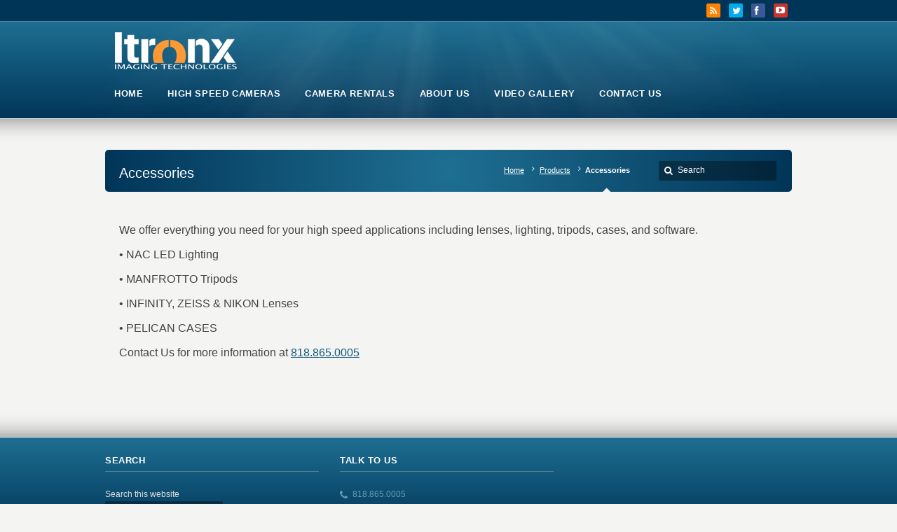

--- FILE ---
content_type: text/css
request_url: https://itronx.com/wp-content/themes/Karma-Child-Theme/style.css?ver=6.9
body_size: 137
content:
/*
Theme Name:     Karma Child Theme
Theme URI:      http://themeforest.net/item/karma-clean-and-modern-wordpress-theme/168737?ref=TrueThemes
Description:    Child theme for the Karma theme 
Author:         TrueThemes
Author URI:     http://themeforest.net/user/TrueThemes?ref=TrueThemes
Template:       Karma
Version:        0.1.3
*/

@import url("../Karma/style.css");


/* ------- Insert custom styles below this line ------- */
td iframe {
    max-width: 100%;

}
table td, table th {
    padding: 15px;
}
#header .header-area {

    padding-top: 0;
}
#menu-main-nav, #uber-menu-nav {
    float: left;
}

#header .header-area {
    padding-bottom:0;
}
#footer_bottom {
    background: none!important; min-height:2px;
}#footer_bottom .info{ padding:0;}
.footer-content{ padding: 25px 0;}

--- FILE ---
content_type: text/css
request_url: https://itronx.com/wp-content/themes/Karma/css/karma-political-blue.css?ver=6.9
body_size: 702
content:
/*---------------------*/
/* Header 
/*---------------------*/
.top-block,
.top-block ul.sf-menu li ul,
#footer-callout {
	background: #013558;
}

#tt-slider-full-width {
	background: #00294C;
}

#footer-callout {
	border-bottom: 1px solid #2E7090;
}

/* primary color scheme (header / footer background) */
.header-holder,
#footer {
	border-top: 1px solid #4B8CA8;
	background-color: #013558;
	background-image: linear-gradient(to bottom, #1E6F92, #013558); /* required first in the list for IE11 */
	background-image: -webkit-gradient(linear, left top, left bottom, from(#1E6F92), to(#013558));
	background-image: -webkit-linear-gradient(top, #1E6F92, #013558);
	background-image: -moz-linear-gradient(top, #1E6F92, #013558);
	background-image: -webkit-linear-gradient(top, #1E6F92, #013558);
	background-image: -o-linear-gradient(top, #1E6F92, #013558);
	background-image: ms-linear-gradient(to bottom, #1E6F92, #013558);
	-pie-background: linear-gradient(to bottom, #1E6F92, #013558);
}

/* Custom CSS3 Color Stops for different height headers */
.header-holder.tt-logo-center {
	background-image: linear-gradient(to bottom, #1E6F92, #013558 84%);
	-pie-background: linear-gradient(to bottom, #1E6F92, #013558 84%);	
}

.header-holder.tt-header-holder-tall {
	background-image: linear-gradient(to bottom, #1E6F92, #013558 50%);
	-pie-background: linear-gradient(to bottom, #1E6F92, #013558 50%);	
}

#footer {
	background-image: linear-gradient(to bottom, #1E6F92, #013558 68%);
	-pie-background: linear-gradient(to bottom, #1E6F92, #013558 68%);	
}

.top-block,
.top-block a,
#header .toolbar-left li,
#header .toolbar-right li {
	color: #99AEB6;
}

#tt-mobile-menu-button span:after,
.tt-icon-box span.fa-stack {
	color: #1E6F92;	
}

/*---------------------*/
/* Main Menu
/*---------------------*/
#menu-main-nav a span.navi-description,
/* reset search/404 navi-description so "blog" isn't active */
.search-header #menu-main-nav li.current_page_parent a span.navi-description,
.error-header #menu-main-nav li.current_page_parent a span.navi-description {
	color: #689BB1;
}

/* dropdown active link color */
#menu-main-nav .drop ul li.current-menu-item a,
#menu-main-nav .drop ul li.current-menu-ancestor a,
#menu-main-nav .drop ul li.current-menu-parent ul li.current-menu-item a,
#menu-main-nav .drop ul li.current-menu-ancestor ul li.current-menu-ancestor a,
#menu-main-nav .drop ul li.current-menu-ancestor ul li.current-menu-ancestor ul li.current-menu-item a {
	color: #6C889D;
}

/* dropdown menu bg color */
#menu-main-nav .drop .c,
#menu-main-nav li.parent:hover,
.tt-logo-center #menu-main-nav li.parent:first-child:hover {
	background: #002F4F;
}

/* dropdown link:hover bg color */
#menu-main-nav .drop ul a:hover,
#menu-main-nav .drop ul li.current-menu-item.hover a,
#menu-main-nav .drop ul li.parent.hover a,
#menu-main-nav .drop ul li.parent.hover a:hover,
#menu-main-nav .drop ul li.hover ul li.hover a,
#menu-main-nav .drop ul li.hover ul li.hover a:hover,
#menu-main-nav .drop ul li.current-menu-ancestor.hover a,
#menu-main-nav .drop ul li.current-menu-ancestor.hover ul a:hover,
#menu-main-nav .drop ul li.current-menu-ancestor ul li.current-menu-ancestor ul li.current-menu-item a:hover,
.top-block .top-holder ul.sf-menu li .sub-menu li a:hover {
	background: #45677F;
	color:#FFF;
}

/* reset dropdown link:hover on non-active items */
#menu-main-nav .drop ul li.parent.hover ul a,
#menu-main-nav .drop ul li.hover ul li.hover ul li a,
#menu-main-nav .drop ul li.current-menu-ancestor.hover ul a {
	background:none;	
}


/*---------------------*/
/* Footer
/*---------------------*/
#footer_bottom {
	background: #001E34 url(../images/skins/bg-footer-bottom-political-blue.png) top center repeat-x;
}

.footer-content a,
#footer_bottom a,
#footer .blogroll li,
#mc_signup .mc_required,
.mc_required,
#mc-indicates-required,
#footer ul.tt-recent-posts li p {
	color: #6B9AAF;
}

#footer .blogroll a,
#footer ul.tt-recent-posts h4 {
	color: #FFF;
}

#footer h3 {
	border-bottom: 1px solid #517F97;
}

#footer,
#footer p,
#footer ul,
#footer_bottom,
#footer_bottom p,
#footer_bottom ul,
#footer #mc_signup_form label {
	color: #DDD;
}

--- FILE ---
content_type: text/css
request_url: https://itronx.com/wp-content/themes/Karma/css/secondary-political-blue.css?ver=6.9
body_size: 722
content:
/*---------------------*/
/* Sliders
/*---------------------*/
/* jQuery1 slider + utility bar */
.jquery1-slider-wrap,
.tools {
background-color: #1E6F92;
background: -webkit-gradient(radial, center center, 0, center center, 460, from(#1E6F92), to(#013558));
background: -webkit-radial-gradient(circle, #1E6F92, #013558);
background: -moz-radial-gradient(circle, #1E6F92, #013558);
background: -ms-radial-gradient(circle, #1E6F92, #013558);
}

/* IE Image Fallback */
.ie7 .jquery1-slider-wrap,
.ie8 .jquery1-slider-wrap,
.ie9 .jquery1-slider-wrap {
	background: transparent url(../images/skins/secondary-political-blue/bg-jquery-bnr.png) 0 0 no-repeat;
}


/*---------------------*/
/* Sub Menus
/*---------------------*/
/* horizontal */
#horizontal_nav ul a:hover,
#horizontal_nav ul .current_page_item,
#horizontal_nav.tt-gallery-nav-wrap .active,
/* tabs */
.tabset .ui-state-active,
.tabset .active,
.tabset a:hover,
/* wp-page-navi */
.karma-pages span.current,
.wp-pagenavi span.current {
	background:#115578;
}

/* vertical */
#sub_nav ul a:hover,
#sub_nav ul li.current_page_item a,
#sub_nav.nav_right_sub_nav ul a:hover,
#sub_nav.nav_right_sub_nav ul li.current_page_item a {
	background: url(../images/skins/secondary-political-blue/sprite.png) 0px 0px no-repeat;
}


/*---------------------*/
/* Links / Lists
/*---------------------*/
/* links */
a,
p a strong,
.link-top,
.tt_comment_required,
ul.tt-recent-posts h4,
span.required,
/* lists */
ul.list li,
ul.list1 li:before,
ul.list2 li:before,
ul.list3 li:before,
ul.list4 li:before,
ul.list5 li:before,
ul.list6 li:before,
ul.list7 li:before,
ul.list8 li:before,
#sidebar ul li:before,
#sub_nav ul li .sub-menu li:before,
#sub_nav ul li .sub-menu li .sub-menu li:before,
#sidebar ul li,
/* left nav */
#sub_nav ul li .sub-menu a,
#sub_nav ul li .sub-menu li.current_page_item a,
#sub_nav ul ul a,
#sub_nav ul ul a:hover,
#sub_nav ul li.current_page_item ul li a,
#sub_nav ul li.current_page_parent ul li.current_page_item a,
/* right nav */
#sub_nav.nav_right_sub_nav ul ul a,
#sub_nav.nav_right_sub_nav ul ul a:hover,
#sub_nav.nav_right_sub_nav ul li.current_page_item ul li a,
#sub_nav.nav_right_sub_nav ul li.current_page_parent ul li.current_page_item a,
#sub_nav .sub_nav_sidebar .textwidget ul li,
#sub_nav .sub_nav_sidebar a,
i.discussion-title,
#sidebar ul.social_icons.tt_vector_social_icons a:after,
#content p.team-member-title {
	color: #135A7D;
}


/*---------------------*/
/* Layout
/*---------------------*/
.post_comments {
	box-shadow: 0 0 0 1px #1E6F92, 0 0 0 2px #013558;
	background-color: #013558;
	background-image: linear-gradient(to bottom, #013558, #1E6F92); /* required first in the list for IE11 */
	background-image: -webkit-gradient(linear, left top, left bottom, from(#013558), to(#1E6F92));
	background-image: -webkit-linear-gradient(top, #013558, #1E6F92);
	background-image: -moz-linear-gradient(top, #013558, #1E6F92);
	background-image: -webkit-linear-gradient(top, #013558, #1E6F92);
	background-image: -o-linear-gradient(top, #013558, #1E6F92);
	background-image: ms-linear-gradient(to bottom, #013558, #1E6F92);
	filter: progid:DXImageTransform.Microsoft.gradient(GradientType=0,startColorstr='#013558', endColorstr='#1E6F92');
}

/* IE8 + IE9 do not support CSS3 radial gradient - fallback images provided below */
.ie8 .tools .frame,
.ie9 .tools .frame {
	background: url(../images/skins/secondary-political-blue/bg-tools-c.png) repeat-y;
}

.ie8 span.tools-top,
.ie9 span.tools-top {
	background: url(../images/skins/secondary-political-blue/bg-tools-t.png) no-repeat;
}

.ie8 span.tools-bottom,
.ie9 span.tools-bottom {
	background: url(../images/skins/secondary-political-blue/bg-tools-b.png) no-repeat;
}

--- FILE ---
content_type: text/css
request_url: https://itronx.com/wp-content/uploads/so-css/so-css-Karma.css?ver=1599767868
body_size: -87
content:
#content .nomargin ul, .content_full_width .nomargin ul {margin:0}
.decorcell {display: flex;
flex-direction: column;}
.ow-button-base a:first-child{display:none;}
.ow-button-base a:first-child{display:none;}
.ow-button-base p a:first-child{display:inline-block;}
.decorcell .ow-button-base p{ margin-bottom:20px}
.decorcell .widget_sow-button{margin-top:auto;}
.decorcell .ow-button-base p {
    margin-bottom: 40px;
}
.siteorigin-widget-tinymce p{line-height: 150%!important;}

--- FILE ---
content_type: text/css
request_url: https://itronx.com/wp-content/themes/Karma/style.css
body_size: 29995
content:
/*-----------------------------------------------------------------------------------

Theme Name:Karma
Theme URI:http://themeforest.net/user/TrueThemes/portfolio?ref=TrueThemes
Description:Karma is a Responsive Wordpress Theme with a multitude of amazing CMS features.
Author:TrueThemes
Author URI:http://www.truethemes.net
Version:4.0.1
License:GNU General Public License
License URI:license.txt
Tags:TrueThemes, Responsive, HTML5, Clean, Modern, Corporate, Business

---------------------------------- Stylesheet Guide ---------------------------------

- Global

- Layout
	- General Layout
	- Top Toolbar
	- Header
	- Content
	- Sidebar
	- Footer
	- Gallery
	- Columns
	- Sitemap
	- Sliders
	- jQuery 1 Slider
	- jQuery 2 Slider
	- jQuery 3 Slider
	- 3D CU3ER Slider
	- Revolution Slider
	- Testimonials Slider
	- Homepage Video
	- Sitemap
	- Video + 3D Thumbs
	- Filterable Gallery

- Navigation
	- Main Menu
	- Vertical Sub Menu
	- Horizontal Sub Menu
	- Top Toolbar Superfish
	- Breadcrumbs

- Links
	- General Links
	- Top Link
	- Custom Buttons

- Lists
	- General Lists
	- Custom List Bullets
	- Accordion
	- Tabs

- Typography
	- General Typography
	- @font-Face
	- Message Boxes
	- Footer
	- Callouts

- Blog
- Forms

- Images
	- General
	- Modern Frame
	- Shadow Frame

- Miscellaneous

- Wordpress
	- Karma Pagenavi
	- Mailchimp
	- Defaults
	- 404 Error Page
	- Constant Contact

- Widgets + Shortcodes
	- Default Styles
	- Blogroll - Footer
	- Calendar
	- Recent Posts - Sidebar
	- Blogroll - Sidebar
	- Search - Sidebar
	- Social Media
	- Latest Tweets
	- Blog Posts Shortcode
	- Pricing Tables

- PrettyPhoto
- PrettySociable
- Attachment.php
- Responsive Design
- Internet Explorer
- WPML
- Content Area - Custom Color Variations

-----------------------------------------------------------------------------------*/

/*----------------------------*/
/* Global
/*----------------------------*/
html,body,div,span,applet,object,iframe,h1,h2,h3,h4,h5,h6,p,blockquote,pre,a,abbr,acronym,address,big,cite,code,del,dfn,em,font,img,ins,kbd,q,s,samp,small,strike,strong,sub,sup,tt,var,b,u,i,center,dl,dt,dd,ol,ul,li,fieldset,form,label,legend,table,caption,tbody,tfoot,thead,tr,th,td {
	border: 0;
	/* outline: 0; */
	font-size: 100%;
	vertical-align: baseline;
	background: transparent;
	margin: 0;
	padding: 0;
}

html {font-size: 62.5%;}

body {
	background: #f4f4f2;
	font: 1.2em/20px "helvetica neue",Helvetica,Arial,Verdana,sans-serif;
	margin: 0;
	min-width: 1003px;
	-webkit-text-size-adjust:100%;
}

header, nav, section, article, aside, footer {display:block;}
video,
iframe,
object,
img {
	max-width: 100%;
}
#main img {height: auto;}
blockquote,q {quotes: none;}
blockquote:before,
blockquote:after,
q:before,
q:after {content: none;}
ins {text-decoration: none;}
del {text-decoration: line-through;}
table {border-collapse: collapse;border-spacing: 0;}
/* :focus {outline: 0;} */
::selection {background: rgba(255, 255, 255, 0.2); /* Safari */}
::-moz-selection {background: rgba(255, 255, 255, 0.2); /* FireFox */}
#content ::selection, #sidebar ::selection {background: rgba(0, 0, 0, 0.2);}
#content ::-moz-selection, #sidebar ::-moz-selection {background: rgba(0, 0, 0, 0.2);}

body,
#sub_nav ul a,
#main .sitemap_with_child a,
#main .sitemap_without_child a,
.content-style-default p,
.content-style-default ul,
.content-style-default ol,
.content-style-default #horizontal_nav ul a,
.karma-pages a,
.karma-pages span,
.wp-pagenavi a,
.wp-pagenavi span,
.karma-pages a:active,
.wp-pagenavi a:active,
#sidebar .blogroll li,
ul.twitterList li:before,
#sidebar ul.twitterList li:before,
#footer ul.twitterList li:before,
#sidebar ul.twitterList li,
#content ul.twitterList li,
#content.content_full_width ul.twitterList li,
#footer ul.twitterList li,
#wrapper .tabset a,
.ui-state-active a,
.contact-form label,
#footer div.karma_notify p {
	color: #444;
}

/* clearfix */
.top-block .top-holder:after,
#header .header-area:after,
nav:after,
.main-area:after,
.tools .frame:after,
.blog_wrap:after,
.single_blog_wrap:after,
.testimonials.flexslider:after,
#about-author-wrap:after,
ul.social_icons:after,
.comment-content:after,
.comment-tab-wrap:after,
div.woocommerce:after,
.footer-content:after {
	clear: both;
	display: block;
	content: "";
}

ul.list1 li:before,
ul.list2 li:before,
ul.list3 li:before,
ul.list4 li:before,
ul.list5 li:before,
ul.list6 li:before,
ul.list7 li:before,
ul.list8 li:before,
#sidebar ul li:before,
#sub_nav .sub_nav_sidebar .textwidget ul li:before,
#sub_nav ul li .sub-menu li:before,
#sub_nav ul li .sub-menu li .sub-menu li:before,
.post_comments span:after,
.tools .breadcrumb a:after,
.tools .breadcrumb .current_crumb:after,
a.link-top:before,
.search-form .text:before,
.lightbox-zoom:before,
.tt-blog-placeholder:before,
.flex-direction-nav .flex-prev span:before,
.flex-direction-nav .flex-next span:before,
#tt-mobile-menu-button span:after,
.top-block ul.sf-menu a.sf-with-ul:after,
table.cart a.remove,
.woocommerce-page .tt-woocommerce .breadcrumb span:last-child:after,
ul.social_icons.tt_vector_social_icons a:after,
.comment-name:after,
.comment-email:after,
.comment-website:after,
#menu-main-nav .sub-menu li.parent a:after,
.karma_notify p:before,
.tt-social-sharing a:after,
.post_footer p:after,
#mc_signup .mc_input:after,
#footer #footer-callout-content a.footer-callout-link:after,
ul.tt-business-contact a:after,
a.comment-reply-link:before,
a.comment-edit-link:before,
.comments-rss-link a:after {
	font-family: FontAwesome;
 	display: inline-block;
}

#menu-main-nav li:before,
ul.social_icons a,
ul.twitterList li:before,
#sidebar ul.twitterList li:before,
#footer ul.twitterList li:before,
.post_cats span:before,
.post_tags span:before,
.sharelink_small,
.sharelink_big,
.post_thumb,
.comments-rss a:before,
.search-form .text,
.modern_img_frame.modern_three_col_large,
.modern_img_frame.modern_three_col_small,
.modern_img_frame.modern_four_col_large,
.modern_img_frame.modern_four_col_small,
.modern_img_frame.tt-blog-featured,
.shadow_img_frame.tt-blog-featured,
.accordion .opener strong:before,
.testimonials:after,
.testimonials_static:after,
.jquery2-slider-wrap .slider-content-sub {
	background: url(images/_global/global-sprite.png) 0 0 no-repeat;
}

.top-block .top-holder,
#header .header-area,
.main-area,
.footer-content,
.info,
.jquery3-slider-wrap.flexslider {
	width: 980px;
	margin: 0 auto;
}

#post-comments,
#post-comments li ul,
form,
fieldset,
html,
.jquery2-slider-wrap ul,
.jquery1-slider-wrap ul,
.jquery1-slider-wrap .slider-content-sub-full-width,
.jquery1-slider-wrap .slider-content-sub-full-width p,
#menu-main-nav,
#sub_nav ul,
#sub_nav .sub-menu li .sub-menu a,
#sub_nav.nav_right_sub_nav .sub-menu li .sub-menu a,
.top-block .toolbar-left,
.top-block .toolbar-right,
.top-block .toolbar-left ul,
.top-block .toolbar-right ul,
#footer_bottom ul,
.footer-content ul,
.top-block p,
.related_posts ul,
.karma_notify p,
ul.accordion,
.flexslider,
.slides,
#content .testimonials.flexslider ol.flex-control-paging,
.content_full_width .testimonials.flexslider ol.flex-control-paging,
p.top-block-title,
ul.tt-recent-posts,
#content ul#tt-gallery-nav,
.content_full_width ul#tt-gallery-nav {
	margin: 0;
	padding: 0;
}

ul.list,
.slides,
.flex-control-nav,
.flex-direction-nav,
#main .sitemap_with_child ul,
#main .sitemap_without_child ul,
#menu-main-nav,
#menu-main-nav .drop ul,
#sub_nav ul,
#horizontal_nav ul,
.top-block .toolbar-left ul,
.top-block .toolbar-right ul,
#footer_bottom ul,
.footer-content ul,
.sitemap-list .sub-menu,
.sitemap-list .sub-menu li .sub-menu,
.accordion,
#wrapper .tabset,
#post-comments,
.blog-tab-box .children,
#sidebar ul,
#sidebar .blogroll,
.social_icons,
#content ul.twitterList,
.content_full_width ul.twitterList,
#ps_websites ul,
ul.tt-recent-posts {
	list-style: none;	
}

.tools,
#menu-main-nav .drop,
#menu-main-nav ul.sub-menu,
#menu-main-nav .drop .c,
.message_green,
.message_red,
.message_blue,
.message_yellow,
.opener,
.callout_button,
.testimonials,
.colored_box {
	-webkit-border-radius: 5px;
       -moz-border-radius: 5px;
            border-radius: 5px;
}

#menu-main-nav .drop ul a,
.post_date,
.post_comments,
.search-form .text,
ul.tt-recent-posts li,
ul.tt-recent-posts li a,
#sidebar div.tagcloud a,
ul.social_icons.tt_vector_social_icons.tt_vector_social_color a,
div.comment-content,
.comments-rss-link a:after,
#footer #mc_signup #mc_signup_submit,
.jquery3-slider-wrap .flex-direction-nav .flex-prev span:before,
.jquery3-slider-wrap .flex-direction-nav .flex-next span:before {
	-webkit-border-radius: 2px;
	   -moz-border-radius: 2px;
	        border-radius: 2px;
}

#content ul.tt-recent-posts li,
.colored_box,
#footer-callout-content,
#footer #footer-callout-content a,
#mc_signup .mc_input,
.comment-content,
.tt-icon-box,
.tt-column,
.woocommerce-page #sidebar .sidebar-widget {
	-webkit-box-sizing: border-box;
       -moz-box-sizing: border-box;
            box-sizing: border-box;
}

.callout-wrap,
.post_footer {
	border-top: 1px solid #FEFEFC;
	border-bottom: 1px solid #FEFEFC;
}

.callout-wrap:before,
.post_footer:before,
.hr:before,
.hr_top_link:before {
   content: " ";
   position: absolute;
   left:0px;
   top:-2px;
   width:100%;
   height:1px;
   border-top: 1px solid #D8D8D6;
}

.callout-wrap:after,
.post_footer:after,
#horizontal_nav:after,
.member-wrap:after {
   content: " ";
   position: absolute;
   left:0px;
   bottom:0;
   width:100%;
   height:1px;
   border-bottom: 1px solid #D8D8D6;
}

/*----------------------------*/
/* General Layout
/*----------------------------*/
#wrapper {
	width: 100%;
	/* display: table; */
	display: block;
	background: #F4F4F2;
}

#tt-boxed-layout {
	width: 90%;
	margin: 0 auto;
	max-width: 1400px;
	-webkit-box-shadow: 0 0 20px 0 rgba(0, 0, 0, 0.4);
	   -moz-box-shadow: 0 0 20px 0 rgba(0, 0, 0, 0.4);
	        box-shadow: 0 0 20px 0 rgba(0, 0, 0, 0.4);
}

/* requires larger width */
@media only screen and (min-width : 1024px) and (max-width : 1200px){
#tt-boxed-layout {width: 96%;}
}

/*----------------------------*/
/* Top toolbar
/*----------------------------*/
.top-block .top-holder {
	font-size: 10px;
	min-height: 5px;
	height: auto;
	padding: 5px 0;
}

.top-block .toolbar-left {
	float: left;
}

.top-block .toolbar-right {
	float: right;
}

.top-block .toolbar-left ul,
.top-block .toolbar-right ul,
#footer_bottom ul {
	float: left;
	overflow: hidden;
}

.top-block .toolbar-left ul li,
.top-block .toolbar-right ul li {
	float: left;
	padding-left: 7px;
}

.top-block .toolbar-left a,
.top-block .toolbar-right a {
	padding-right: 10px;
	border-right: 1px solid rgba(255, 255, 255, 0.2);
}

.top-block .toolbar-left li:last-child a,
.top-block .toolbar-right li:last-child a {
	padding-right: 0;
	border-right: 0;
}

.top-block .toolbar-right ul,
#footer_bottom #foot_right ul {
	float: right;
}

/* font-awesome "drop arrow" */
.top-block ul.sf-menu a.sf-with-ul  {
	position: relative;
	padding: 3px 20px 3px 3px;
}

.top-block ul.sf-menu a.sf-with-ul:after {
	content: "\f107";
	font-size: 12px;
	position: absolute;
	right: 7px;
	top: 0;
}

/* sub-menu styles */
.top-block ul.sf-menu li ul {
	padding: 6px;
	float: none;
	width: 120px;
	z-index: 999;
	position: absolute;
	margin-left: -8px;
}

.top-block ul.sf-menu li ul {
	-webkit-border-radius: 0px 0px 3px 3px;
	   -moz-border-radius: 0px 0px 3px 3px;
	        border-radius: 0px 0px 3px 3px;	
}

.top-block ul.sf-menu li ul li {
	width: 100%;
	margin: 0;
	padding: 0;
}

.top-block ul.sf-menu a.sf-with-ul + ul li a {
	border: 0;
	text-decoration: none;
	padding: 3px 7px;
	display: block;
	-webkit-border-radius: 2px;
       -moz-border-radius: 2px;
            border-radius: 2px; 
}

.top-block ul.sf-menu li.sf-with-ul ul a:after {
	display:none;
}

.top-block .top-holder ul.sf-menu li .sub-menu li a:hover {
	color:#FFF !important;
}

.top-block ul li ul.sub-menu {
	display:none; /* hide dropdown on page load to prevent FUOC */
}

/*----------------------------*/
/* Header
/*----------------------------*/
#wrapper #header {
	display: block;
}

#header .header-area {
	padding: 35px 0;
}

#header .logo {
	/* margin-left: 22px; */
}

#header .custom-logo {
	float: left;
	margin-left: 12px;
	text-decoration: none;
}

#header .custom-logo .logo-text {
	font-weight: 700;
	font-size: 2em;
	letter-spacing: -.5px;
	color: #FFF;
	padding-left: 7px;
	word-spacing: 4px;
}

#header .custom-logo img {
	margin-bottom: -17px;
}

/* centered logo */
#header .header-holder.tt-logo-center {
	height: auto;
}

#header .header-holder.tt-logo-center .logo,
#header .header-holder.tt-logo-center .custom-logo {
	float: none;
    margin: 0 0 10px;
}

#header .header-holder.tt-logo-center .logo img,
#header .header-holder.tt-logo-center .custom-logo {
	display: block;
    margin: 0 auto 10px;	
}

#header .header-holder.tt-logo-center .custom-logo {
	text-align: center;
	padding-bottom: 8px;	
}

#header .header-holder.tt-logo-center nav {
	padding-top:15px;
}

#header .header-holder.tt-logo-center #menu-main-nav {
	margin: 0;	
}

#header .header-holder.tt-logo-center #menu-main-nav,
#header .header-holder.tt-logo-center #uber-menu-nav {
	float: none;
	text-align: center;
}

#header .header-holder.tt-logo-center #menu-main-nav:after,
#header .header-holder.tt-logo-center #uber-menu-nav:after {
    clear: both;
    content: "";
    display: block;
}

#header .header-holder.tt-logo-center #menu-main-nav li,
#header .header-holder.tt-logo-center #uber-menu-nav li {
	display: inline-block;
	float: none;
}

.tt-logo-center #menu-main-nav li:first-child,
.tt-logo-center #uber-menu-nav li:first-child {
	background: none;
}
/* end centered logo */


/* right logo */
#header .tt-logo-right .logo {
	float: right;
}

#header .tt-logo-right .custom-logo {
	float: right;
	margin-right: 12px;
	text-decoration: none;
}
#header .tt-logo-right #menu-main-nav,
#header .tt-logo-right #uber-menu-nav  {
	float:left;
}
/* end right logo */

/*----------------------------*/
/* Content
/*----------------------------*/
#main {
	width: 100%;
	background: url(images/_global/bg-div-main.png) 0 0 repeat-x;
}

#main.tt-slider-karma-custom-jquery-2 {
	margin-top: -189px;	
}

.main-area {
	padding: 45px 0 25px 0;
}

#main.tt-slider-karma-custom-jquery-2 .main-area {
	padding-top: 175px;
}

#content,
#content.content_left_sidebar.content_no_subnav {
	float: left;
	margin-left: 20px;
	width: 720px;
}

#content.content_left_sidebar.content_no_subnav {
	float: right;
}

#content.content_sidebar {
	float: right;
	margin: 0 5px 0 0;
	width: 510px;
}

#content.content_sidebar.content_right_sidebar {
	float: left;
	margin-left: 20px;
	width: 510px;
}

#content.content_full_width {
	width: 940px;
	margin-left: 0;
	padding: 0 20px;
}

#content.portfolio_full_width {
	margin-left: 0;
	width: 980px;
}

/* ----- Contact - Google Map ----- */
#google-map-wrap {
    position: relative;
    padding-bottom: 30.25%; /* increase % for taller map */
    padding-top: 30px;
    height: 0;
    overflow: hidden;
	border-bottom: 1px solid #CCC;
}

#google-map-wrap iframe,   
#google-map-wrap object,  
#google-map-wrap embed {
    position: absolute;
    top: 0;
    left: 0;
    width: 100%;
    height: 100%;
}

#google-map-wrap p.no-google-map {
	width: auto;
	text-align: center;
	padding: 15% 0;
	font-size: 16px;
}


/* ----- Utility Panel / Breadcrumbs ----- */
.tools {
	color: #FFF;
	margin-bottom: 45px;
}

.tools .frame {
	padding: 18px 22px 0 20px;
}

.tools .place {
	float: right;
}

.tools .breadcrumb {
	margin: 0;
	padding: 4px 0 19px 0;
	float: right;
	font-size: .9em;
	color: #FFF;
}

.tools .breadcrumb a {
	padding: 0 15px 0 7px;
	position:relative;
	color: #FFF;
}

.tools .breadcrumb a:after {
	/* content:"\f101"; double arrow */
	/* content:"\f0da"; caret */
	content:"\f105";
	position: absolute;
	right: 0;
	top: -3px;
}

.tools .breadcrumb a:hover {
	color: #CCC;
}

.tools .breadcrumb a:hover:after {
	color: #FFF;
}

.tools .breadcrumb .current_crumb,
.woocommerce-page .tt-woocommerce .breadcrumb span:last-child {
	padding: 0 6px 23px 6px;
	font-weight: bold;
	position:relative;
}

.tools .breadcrumb .current_crumb:after,
.woocommerce-page .tt-woocommerce .breadcrumb span:last-child:after {
	bottom: -6px;
	color: #F4F4F2;
	content:"\f0d8";
	font-weight: normal;
	font-size: 20px;
	left: 50%;
	margin-left: -7px;
	position: absolute;
}

.ie8 .tools .breadcrumb a {
	text-decoration: none;	
}

/*----------------------------*/
/* Sidebar
/*----------------------------*/
#sidebar {
	border-left: 1px solid #D8D8D6;
	float: right;
	padding: 0 0 0 25px;
	position: relative;
	width: 173px;
}

#sidebar:before {
   content: " ";
   position: absolute;
   left:0;
   top:0;
   width:1px;
   height:100%;
   border-left: 1px solid #FEFEFC;
}

#sidebar.left_sidebar,
#sidebar.left_sidebar:before {
	border-left: none;	
}

#sidebar.left_sidebar {
	border-right: 1px solid #FEFEFC;
	padding: 0 25px 0 0;
	float: left;
	margin: 0 0 0 25px;
	
}

#sidebar.left_sidebar:after {
   content: " ";
   position: absolute;
   right:0px;
   top:0;
   width:1px;
   height:100%;
   border-right: 1px solid #D8D8D6;
}

#sidebar h3 {
	color: #222;
	font-size: 1.7em;
	margin-bottom: 15px;
}

#sidebar ul {
	margin: -7px 0 0 0;
	padding: 0;
}

#sidebar a {
	text-decoration: none;
}

#sidebar a:hover {
	text-decoration: underline;
}

#sidebar li {
	padding-bottom: 2px;
}

.contact_smartphone {
	background: url(images/_global/bg-smartphone.png) 100% 0 no-repeat;
	height: 594px;
	position: relative;
}

.smartphone-wrap {
	background: none !important;
	padding-top: 5px;
	margin: 110px 0 0 75px;
}

.sidebar-smartphone ul.social_icons {
	float: none !important;
	margin: 0 !important;
	padding: 3px 0 0;
}

.contact_smartphone .sidebar-widget {
	width: 180px;
	padding-bottom: 15px;
	margin-bottom: 15px;
}

.sidebar-smartphone.sidebar-widget:last-child,
.sidebar-smartphone.sidebar-widget:last-child:after {
	border-bottom: 0;	
}

#main .contact_smartphone .smartphone-header {
	padding-bottom: 10px;
	color: #000;
	font-weight: 400 !important;
}

#main .contact_smartphone p {
	color: #444;
}

.smartphone-header {
	margin-bottom: 3px;
}

#content .sidebar-smartphone ul,
.content_full_width .sidebar-smartphone ul {
	margin-left: 0px;
}

/*----------------------------*/
/* Footer
/*----------------------------*/
footer {
	width: 100%;
	position: relative;
	border: none !important;
}

#footer-callout,
.footer-overlay {
	width: 100%;	
}

.footer-content {
	/* padding: 55px 0 35px 0; */
	padding: 70px 0;
	position: relative;
}

#footer-callout {
	padding: 28px 0;
	box-shadow: 0 0 2px rgba(0, 0, 0, 0.5) inset;	
}

#footer-callout.default-callout-link {
	padding: 0;	
}

#footer-callout-content {
	text-align: center;
}

#footer p.footer-callout-heading {
	color: #FFF;
	font-size: 14px;
	margin-bottom: 7px;
}

#footer p.footer-callout-text {
	color: rgba(255, 255, 255, 0.65);
	font-size: 15px;
	line-height: 24px;
	padding:0 20px;
}

#footer #footer-callout-content a.footer-callout-link {
	text-decoration: none;
	display: block;
	width: 100%;
	height: 100%;
	padding: 32px 10px;
	position: relative;
	-webkit-transition: background .5s ease;
	   -moz-transition: background .5s ease;
	    -ms-transition: background .5s ease;
	        transition: background .5s ease;
}

#footer #footer-callout-content a.footer-callout-link:hover {
	background: rgba(0,0,0,0.15);
}

#footer #footer-callout-content a.footer-callout-link:after {
	font-size: 30px;
	position: absolute;
	top:50%;
	right:2%;
	content:"\f105";
	color: rgba(255, 255, 255, 0.45);
	font-weight:100;
}

#footer #footer-callout-content a.footer-callout-link:hover:after {
	color: rgba(255, 255, 255, 0.95);
}

#footer .box {
	width: 333px;
	float: left;
}

#footer-top {
	width: 100%;
	height: 36px;
	background:url(images/_global/bg-div-footer-top.png) 0 0 repeat-x;
}

#footer_bottom {
	width: 100%;
	min-height: 89px;
	height: auto;
}

#foot_left {
	float: left;
	width: 440px;
}

#foot_left .textwidget {
	margin-top: -18px;
}

#foot_right {
	float: right;
	width: 520px;
	text-align: right;
}

.info {
	font-size: 11px;
	overflow: hidden;
	position: relative;
	padding: 34px 0 0 8px;
}

#footer .footer_post {
	padding: 2px 0 16px;
}

/*----------------------------*/
/* Columns
/*----------------------------*/
.clear {
	clear: both;
}

.one_half,
.one_third,
.one_fourth,
.one_fifth,
.one_sixth,
.three_fourth,
.two_thirds {
	float: left;
	margin-right: 30px;	
}

.one_half_last,
.one_third_last,
.one_fourth_last,
.one_fifth_last,
.one_sixth_last,
.three_fourth_last,
.two_thirds_last {
	float: right;
	margin: 0;	
}

/*------------*/
/* one_half
/*------------*/
#content .one_half,
#content .one_half_last {
	width: 342px;
}

#content.content_full_width .one_half,
#content.content_full_width .one_half_last,
#footer .one_half,
#footer .one_half_last {
	width: 455px;
}

#content.content_sidebar .one_half,
#content.content_sidebar .one_half_last {
	width: 235px;
}

#content .tabs-area .one_half,
#content .slide .one_half,
#content .tabs-area .one_half_last,
#content .slide .one_half_last {
	width: 310px;
}

#content.content_full_width .tabs-area .one_half,
#content.content_full_width .slide .one_half,
#content.content_full_width .tabs-area .one_half_last,
#content.content_full_width .slide .one_half_last {
	width: 420px;
}

#content.content_sidebar .tabs-area .one_half,
#content.content_sidebar .slide .one_half,
#content.content_sidebar .tabs-area .one_half_last,
#content.content_sidebar .slide .one_half_last {
	width: 205px;
}

#content.contact_smartphone_content .two_thirds .one_half,
#content.contact_smartphone_content .two_thirds .one_half_last {
	width: 280px;
}

/*------------*/
/* one_third
/*------------*/
#content .one_third,
#content .one_third_last {
	width: 220px;	
}

#content.content_full_width .one_third,
#content.content_full_width .one_third_last {
	width: 293px;
}

#footer .one_third,
#footer .one_third_last {
	width: 305px;
}

#content.content_sidebar .one_third,
#content.content_sidebar .one_third_last {
	width: 145px;
}

#content .tabs-area .one_third,
#content .slide .one_third,
#content .tabs-area .one_third_last,
#content .slide .one_third_last {
	width: 194px;
	margin-right: 35px;
}

#content.content_full_width .tabs-area .one_third,
#content.content_full_width .slide .one_third,
#content.content_full_width .tabs-area .one_third_last,
#content.content_full_width .slide .one_third_last {
	width: 267px;
}

#content.content_sidebar .tabs-area .one_third,
#content.content_sidebar .slide .one_third,
#content.content_sidebar .tabs-area .one_third_last,
#content.content_sidebar .slide .one_third_last {
	width: 125px;
}

#content.contact_smartphone_content .two_thirds .one_third,
#content.contact_smartphone_content .two_thirds .one_third_last {
	width: 175px;
}

/*------------*/
/* one_fourth
/*------------*/
.one_fourth {
	margin-right: 36px;
}

#content .one_fourth,
#content .one_fourth_last {
	width: 152px;	
}

#content.content_full_width .one_fourth,
#content.content_full_width .one_fourth_last {
	width: 208px;
}

#footer .one_fourth,
#footer .one_fourth_last {
	width: 227px;
	margin-right: 23px;
}

#content.content_sidebar .one_fourth,
#content.content_sidebar .one_fourth_last {
	width: 105px;
}

#content .tabs-area .one_fourth,
#content .slide .one_fourth,
#content .tabs-area .one_fourth_last,
#content .slide .one_fourth_last {
	width: 141px;
	margin-right: 30px;
}

#content.content_full_width .tabs-area .one_fourth,
#content.content_full_width .slide .one_fourth,
#content.content_full_width .tabs-area .one_fourth_last,
#content.content_full_width .slide .one_fourth_last {
	width: 190px;
}


#content.content_sidebar .tabs-area .one_fourth,
#content.content_sidebar .slide .one_fourth,
#content.content_sidebar .tabs-area .one_fourth_last,
#content.content_sidebar .slide .one_fourth_last {
	width: 88px;
	margin-right: 28px;
}

#content.contact_smartphone_content .two_thirds .one_fourth,
#content.contact_smartphone_content .two_thirds .one_fourth_last {
	width: 121px ;
}

/*------------*/
/* one_fifth
/*------------*/
.one_fifth {
	margin-right: 23px;
}

#content .one_fifth,
#content .one_fifth_last {
	width: 124px;
}

#content.content_full_width .one_fifth,
#content.content_full_width .one_fifth_last {
	width: 168px;	
}

#footer .one_fifth,
#footer .one_fifth_last {
	width: 177px;
}

#content .tabs-area .one_fifth,
#content .slide .one_fifth,
#content .tabs-area .one_fifth_last,
#content .slide .one_fifth_last {
	width: 108px;
	margin-right: 28px;
}

#content.content_full_width .tabs-area .one_fifth,
#content.content_full_width .slide .one_fifth,
#content.content_full_width .tabs-area .one_fifth_last,
#content.content_full_width .slide .one_fifth_last {
	width: 155px;
	margin-right: 23px;
}

#content.content_sidebar .tabs-area .one_fifth,
#content.content_sidebar .slide .one_fifth,
#content.content_sidebar .tabs-area .one_fifth_last,
#content.content_sidebar .slide .one_fifth_last {
	width: 66px;
}

/*------------*/
/* one_sixth
/*------------*/
.one_sixth {
	margin-right: 20px;
}

#content .one_sixth,
#content .one_sixth_last {
	width: 100px;
}

#content.content_full_width .one_sixth,
#content.content_full_width .one_sixth_last {
	width: 140px;
}

#footer .one_sixth,
#footer .one_sixth_last {
	width: 146px;
}

#content .tabs-area .one_sixth,
#content .slide .one_sixth,
#content .tabs-area .one_sixth_last,
#content .slide .one_sixth_last {
	width: 92px;
}

#content.content_full_width .tabs-area .one_sixth,
#content.content_full_width .slide .one_sixth,
#content.content_full_width .tabs-area .one_sixth_last,
#content.content_full_width .slide .one_sixth_last {
	width: 127px;
}

#content.content_sidebar .tabs-area .one_sixth,
#content.content_sidebar .slide .one_sixth,
#content.content_sidebar .tabs-area .one_sixth_last,
#content.content_sidebar .slide .one_sixth_last {
	width: 56px;
}

/*------------*/
/* two_thirds
/*------------*/
#content .two_thirds,
#content .two_thirds_last {
	width: 470px;
}

#content.content_full_width .two_thirds,
#content.content_full_width .two_thirds_last {
	width: 605px;
}

#content.content_sidebar .two_thirds,
#content.content_sidebar .two_thirds_last {
	width: 325px;
}

#content .tabs-area .two_thirds,
#content .slide .two_thirds,
#content .tabs-area .two_thirds_last,
#content .slide .two_thirds_last {
	width: 425px;
}

#content.content_full_width .tabs-area .two_thirds,
#content.content_full_width .slide .two_thirds,
#content.content_full_width .tabs-area .two_thirds_last,
#content.content_full_width .slide .two_thirds_last {
	width: 575px;
}

#content.content_sidebar .tabs-area .two_thirds,
#content.content_sidebar .slide .two_thirds,
#content.content_sidebar .tabs-area .two_thirds_last,
#content.content_sidebar .slide .two_thirds_last {
	width: 280px;
}

#content.contact_smartphone_content .two_thirds .two_thirds,
#content.contact_smartphone_content .two_thirds .two_thirds_last {
	width: 376px;
}

/*---------------*/
/* three_fourth
/*---------------*/
#content .three_fourth {
	width: 550px;
}

#content .three_fourth_last {
	width: 530px;
}

#content.content_full_width .three_fourth {
	width: 690px;
}

#content.content_full_width .three_fourth_last {
	width: 685px;
}

#content .tabs-area .three_fourth,
#content .slide .three_fourth,
#content .tabs-area .three_fourth_last,
#content .slide .three_fourth_last {
	width: 485px;
}

#content.content_full_width .tabs-area .three_fourth,
#content.content_full_width .slide .three_fourth,
#content.content_full_width .tabs-area .three_fourth_last,
#content.content_full_width .slide .three_fourth_last {
	width: 650px;
}

#content.content_sidebar .tabs-area .three_fourth,
#content.content_sidebar .slide .three_fourth,
#content.content_sidebar .tabs-area .three_fourth_last,
#content.content_sidebar .slide .three_fourth_last {
	width: 320px;
}

#content.contact_smartphone_content .two_thirds .three_fourth,
#content.contact_smartphone_content .two_thirds .three_fourth_last {
	width: 417px;
}

/*---------------*/
/* reset
/*---------------*/
#content .tabs-area .one_third_last,
#content .slide .one_third_last,
#footer .one_fourth_last,
#content .tabs-area .one_fourth_last,
#content .slide .one_fourth_last,
#content.content_sidebar .tabs-area .one_fourth_last,
#content.content_sidebar .slide .one_fourth_last,
#content .tabs-area .one_fifth_last,
#content .slide .one_fifth_last,
#content.content_full_width .tabs-area .one_fifth_last,
#content.content_full_width .slide .one_fifth_last,
#content.content_full_width .two_thirds,
#content.content_full_width .three_fourth {
	margin: 0;
}

#content.content_full_width .two_thirds_last .one_third, 
#content.content_full_width .two_thirds_last .one_third_last,
#content.content_full_width .two_thirds .one_third,
#content.content_full_width .two_thirds .one_third_last {
	width: 280px;
}

/*----------------------------*/
/* Sliders
/*----------------------------*/
/* .flex-container a:active,
.flexslider a:active,
.flex-container a:focus,
.flexslider a:focus {
	outline: none;
} */

.flexslider .slides > li {
	display: none;
	-webkit-backface-visibility: hidden;
}

.flex-pauseplay span {
	text-transform: capitalize;
}

/* Clearfix for the .slides element */
.slides:after {
	content: ".";
	display: block;
	clear: both;
	visibility: hidden;
	line-height: 0;
	height: 0;
}

html[xmlns] .slides {
	display: block;
}

* html .slides {
	height: 1%;
}

#content.content_full_width .slides,
#content .slides {
	margin: 0;	
}

/* No JavaScript Fallback */
/* If you are not using another script, such as Modernizr, make sure you
 * include js that eliminates this class on page load */
.no-js .slides > li:first-child {
	display: block;
}

.flexslider {
	margin: 0 0 60px;
	position: relative;
	zoom: 1;
}

.flex-viewport {
	max-height: 2000px;
	-webkit-transition: all 1s ease;
	-moz-transition: all 1s ease;
	transition: all 1s ease;
}

.loading .flex-viewport {
	max-height: 300px;
}

.flexslider .slides {
	zoom: 1;
}

.carousel li {
	margin-right: 5px
}


/* Direction Arrow Nav */
.flex-direction-nav {
	*height: 0;
}

.flex-direction-nav a {
	/* margin: -20px 0 0; */
	 margin: -10px 0 0;
	display: block;
	position: absolute;
	top: 50%;
	z-index: 10;
	cursor: pointer;
	opacity: 0;
	-webkit-transition: all .3s ease;
}

.flex-direction-nav a,
.flex-direction-nav a:hover {
	text-decoration: none;	
}

.flex-direction-nav .flex-prev span,
.flex-direction-nav .flex-next span {
	position: relative;
	color: #000;
}

.flex-direction-nav .flex-prev span:before,
.flex-direction-nav .flex-next span:before {
	position: absolute;
	top:0;
	left:0;
	content:"\f053";
	font-size:28px;
}

.flex-direction-nav .flex-next span:before {
	content:"\f054";
}

.flex-direction-nav .flex-next {
	right: -21px;
}

.flex-direction-nav .flex-prev {
	left: -35px;
}

.flexslider:hover .flex-next,
.flexslider:hover .flex-prev {
	opacity: 0.15;
}

.jquery2-slider-wrap.flexslider:hover .flex-next,
.jquery2-slider-wrap.flexslider:hover .flex-prev {
	opacity: 0.2;
}

.flexslider:hover .flex-next:hover, 
.flexslider:hover .flex-prev:hover,
.jquery2-slider-wrap.flexslider:hover .flex-next:hover, 
.jquery2-slider-wrap.flexslider:hover .flex-prev:hover {
	opacity: 0.5;
}

.flex-direction-nav .flex-disabled {
	opacity: .3!important;
	cursor: default;
	display: none;
	filter: alpha(opacity=30);
}

/* Circle Pagination Nav */
.flex-control-nav {
	width: 100%;
	position: absolute;
	bottom: -40px;
	text-align: center;
}

.testimonials.flexslider .flex-control-nav {
	bottom: -40px;
}

.flex-control-nav li {
	margin: 0 6px;
	display: inline-block;
	zoom: 1;
	*display: inline;
}

.flex-control-paging li a {
	width: 12px;
	height: 12px;
	display: block;
	cursor: pointer;
	text-indent: -9999px;
	-webkit-border-radius: 20px;
	-moz-border-radius: 20px;
	-o-border-radius: 20px;
	border-radius: 20px;
}

.flex-control-paging li a,
.flex-control-paging li a:hover,
.flex-control-paging li a.flex-active {
	background: #D7D8D6;
	-webkit-box-shadow:inset 1px 1px 2px rgba(0,0,0,0.4);
	   -moz-box-shadow:inset 1px 1px 2px rgba(0,0,0,0.4);
            box-shadow:inset 1px 1px 2px rgba(0,0,0,0.4);
}

.flex-control-paging li a:hover,
.flex-control-paging li a.flex-active {
	background: #A9AAA8;
}

.flex-control-paging li a.flex-active {
	cursor: default;
}

.flex-control-thumbs {
	margin: 5px 0 0;
	position: static;
	overflow: hidden;
}

.flex-control-thumbs li {
	width: 25%;
	float: left;
	margin: 0;
}

.flex-control-thumbs img {
	width: 100%;
	display: block;
	opacity: .7;
	cursor: pointer;
}

.flex-control-thumbs img:hover {
	opacity: 1;
}

.flex-control-thumbs .flex-active {
	opacity: 1;
	cursor: default;
}

/*----------------------------*/
/* jQuery 1 Slider
/*----------------------------*/
.jquery1-slider-wrap {
	position: relative;
	width: 940px;
	height: 283px;
	margin: 0 auto 51px auto;
-webkit-border-radius: 6px;
   -moz-border-radius: 6px;
        border-radius: 6px;
	-webkit-box-shadow: inset 0 0 7px rgba(0, 0, 0, 0.5);
       -moz-box-shadow: inset 0 0 7px rgba(0, 0, 0, 0.5);
            box-shadow: inset 0 0 7px rgba(0, 0, 0, 0.5);
}

.jquery1-slider-wrap .slider-content-main {
	color: #FFF;
	float: left;
	margin: 40px 0 0 45px;
	width: 375px;
}

.jquery1-slider-wrap .slider-content-sub,
.slider-content-video {
	float: right;
	width: 432px;
	height: 270px;
	margin: 13px 25px 0 0;
}

.jquery1-slider-wrap .slider-content-video {
	margin-top: 0px;
	padding: 20px 0 14px 0;
	/* height: 250px; */
}

.jquery1-slider-wrap .slider-content-video iframe {
	height: 264px;	
}

.jquery1-slider-wrap .slider-content-sub img,
.jquery1-slider-wrap .slider-content-video iframe {
	-webkit-box-shadow: 0px -2px 16px rgba(0, 0, 0, 0.3);
       -moz-box-shadow: 0px -2px 16px rgba(0, 0, 0, 0.3);
            box-shadow: 0px -2px 16px rgba(0, 0, 0, 0.3);
}

.jquery1-slider-wrap .slider-content-sub img {
	margin: 14px 0 0 14px;
}

.jquery1-slider-wrap .slider-content-sub-full-width {
	width: 940px;
	height: 283px;
}

/*----------------------------*/
/* jQuery 2 Slider
/*----------------------------*/
.jquery2-slider-bg {
	background: #E7E9E6;
	float: left;
	width: 918px;
	height: 358px !important; /* (!important) needed to "disable" flexslider() smooth_height */
	margin: 11px 0 0 11px;
	-webkit-box-shadow: 0 0 0 1px rgba(255, 255, 255, 0.2) inset;
	   -moz-box-shadow: 0 0 0 1px rgba(255, 255, 255, 0.2) inset;
	        box-shadow: 0 0 0 1px rgba(255, 255, 255, 0.2) inset;
}

.jquery2-slider-wrap.flexslider {
	background: url(images/_global/bg-slider-jquery-2.png) 0 0 no-repeat;
	height: 419px !important;
	margin: 20px auto 0 auto;
	width: 940px;
	position: relative;
}

.jquery2-slider-wrap .flex-direction-nav a {
	top: 190px;
}

.jquery2-slider-wrap .slider-content-main {
	float: left;
	margin: 45px 0 0 45px;
	width: 350px;
}

.jquery2-slider-wrap .slider-content-sub {
	background-position: -566px -329px;
	float: right;
	margin: 40px 40px 0 0;
	width: 456px;
	height: 309px;
}

.jquery2-slider-wrap .slider-content-sub img,
.jquery2-slider-wrap .slider-content-sub-full-width img {
	margin: 10px 0 0 10px;
}

.jquery2-slider-wrap .slider-content-video {
	padding: 10px;
	background: #FFF;
	float: right;
	margin: 40px 40px 0 0;
	border: 1px solid #D7D7D7;
}

.jquery2-slider-wrap .slider-content-video iframe {
	height: 270px;	
}

.jquery2-slider-wrap .slider-content-sub-full-width {
	width: 860px;
	height: 304px;
	background: url(images/_global/shadowBG-full.jpg) 0 0 no-repeat;
	margin: 40px 0 0 40px;
}

.jquery2-slider-wrap .flex-control-nav {
	bottom: -12px;	
}

/*----------------------------*/
/* jQuery 3 Slider
/*----------------------------*/
#tt-slider-full-width {
	width: 100%;
	-webkit-box-shadow: 0 0 15px rgba(0, 0, 0, 0.08) inset;
	   -moz-box-shadow: 0 0 15px rgba(0, 0, 0, 0.08) inset;
			box-shadow: 0 0 15px rgba(0, 0, 0, 0.08) inset;
}

.jquery3-slider-wrap {
	padding: 50px 0;
}

.jquery3-slider-wrap .slider-content-main {
	color: #FFF;
	float: left;
	/* margin: 45px 0 0 10px; */
	width: 450px;
}

/* .jquery3-slider-wrap .slider-content-sub {
	float: right;
	margin: 40px 40px 0 0;
	width: 456px;
	height: 309px;
} */

/* .jquery3-slider-wrap .slider-content-sub img,
.jquery3-slider-wrap .slider-content-sub-full-width img {
	margin: 10px 0 0 10px;
} */

.jquery3-slider-wrap .slider-content-sub,
.jquery3-slider-wrap .slider-content-video {
	background: #FFF;
	float: right;
	margin: 0;
	padding: 8px;
}

.jquery3-slider-wrap .slider-content-video iframe {
	height: 270px;	
}

.jquery3-slider-wrap .slider-content-sub-full-width {
	width: 100%;
	text-align: center;
	/* width: 860px;
	height: 304px;
	 margin: 40px 0 0 40px; */
}

.jquery3-slider-wrap .slider-content-sub-full-width img {
	-webkit-box-shadow: 0 0 15px rgba(0, 0, 0, 0.08);
	   -moz-box-shadow: 0 0 15px rgba(0, 0, 0, 0.08);
			box-shadow: 0 0 15px rgba(0, 0, 0, 0.08);
}

.jquery3-slider-wrap .slider-content-sub-full-width.tt-slider-blank-canvas img {
			box-shadow: none;
}

.jquery3-slider-wrap .flex-direction-nav .flex-next {
	right: -19px;
}

.jquery3-slider-wrap .flex-direction-nav .flex-prev {
	left: -38px;
}

.jquery3-slider-wrap .flex-direction-nav .flex-prev span:before,
.jquery3-slider-wrap .flex-direction-nav .flex-next span:before {
	color: #FFF;
}

.jquery3-slider-wrap .slider-content-sub img {display: table;}

/*----------------------------*/
/* 3D CU3ER Slider
/*----------------------------*/
#main.tt-slider-karma-3d-slider {
	margin-top: -150px;	
}

.flash_wrap {
	min-height: 400px;
	height: auto;
}

.port-wrap {
	height: 650px;
}

.cu3er-slider-wrap {
	width: 940px;
	height: 400px;
	margin: 30px auto 0;
}

#main.tt-slider-karma-3d-slider #content,
.page-template-template_rightsidebar_horizontalnav-php #main.tt-slider-karma-3d-slider .main-area,
.page-template-template_leftsidebar_horizontalnav-php #main.tt-slider-karma-3d-slider .main-area,
.page-template-template_leftnav-php #main.tt-slider-karma-3d-slider .main-area,
.page-template-template_rightnav-php #main.tt-slider-karma-3d-slider .main-area,
.page-template-template_leftnav_sidebar-php #main.tt-slider-karma-3d-slider .main-area,
.page-template-template_rightnav_sidebar-php #main.tt-slider-karma-3d-slider .main-area {
	padding-top: 65px;	
}

#main.tt-slider-karma-3d-slider #sidebar,
#main.tt-slider-karma-3d-slider #sub_nav {
	margin-top: 65px;	
}

/*----------------------------*/
/* Revolution Slider
/*----------------------------*/
#main.tt-slider-karma-custom-shortcode-slider .main-area {
	padding-top: 25px;
}

#main.tt-slider-karma-custom-shortcode-slider .rev_slider_wrapper {
	margin-bottom: 16px !important;
}

/*----------------------------*/
/* Testimonials Slider
/*----------------------------*/
.testimonials {
	margin-bottom: 50px;
}

.testimonials,
.testimonials_static {
	background: #E7E9E6;
	border: 1px solid #D8D9D6;
	padding-bottom: 20px;
	margin: 15px 0;
	width: 100%;
}

.testimonials:after,
.testimonials_static:after {
	content:"";
	position:absolute;
	left: 25px;
	top: 25px;
	background-position: -28px -99px;
	width: 51px;
	height: 35px;
}

.testimonials blockquote,
.testimonials_static blockquote {
	padding: 35px 25px 0 95px;
	font-family: Georgia, "Times New Roman", Times, serif;
	font-size: 14px;
	color: #808080;
	font-style: italic;
	display: block;
}

.testimonials blockquote p,
.testimonials_static p {
	margin: 0;
	padding: 0 0 5px 0;
	line-height: 22px;
}

.testimonials blockquote cite,
.testimonials_static blockquote cite {
	font-style: normal;
	display: block;
	text-align: right;
	text-transform: uppercase;
	font-size: 10px;
	font-weight: bold;
	letter-spacing: 1px;
	color: #444;
	padding-right: 6px;
	font-family: Arial, Helvetica, sans-serif;
}

.tt-testimonial-wrapper {
	padding-bottom: 20px;
	height: auto;
}

/*----------------------------*/
/* Homepage Video
/*----------------------------*/
.home_video_preload {
	width: 100%;
	height: 100%;
	background: url(images/_global/preload-white.gif) center center no-repeat;
}

.big-banner .content_home_video {
	padding-top: 80px !important;
}

/*----------------------------*/
/* Sitemap
/*----------------------------*/
#main .sitemap_with_child, #main .sitemap_without_child {
	float: left;
	width: 200px;
	margin-right: 20px;
}

#main .sitemap_with_child a,
#main .sitemap_without_child a {
	font-weight: bold;
	text-decoration: none;
}

#main .sitemap_with_child .page_item a, #main .sitemap_without_child .page_item a {
	font-weight: normal;
	text-decoration: underline;
}

#main .sitemap_with_child ul,
#main .sitemap_without_child ul {
	margin: 0;
	padding: 8px 0 0 0;
}

#main .sitemap_with_child ul {
	padding: 0;
}

#main .sitemap_with_child ul a {
	text-decoration: none !important;
}

#main .sitemap_with_child a:hover, #main .sitemap_without_child a:hover {
	text-decoration: underline !important;
}

/*----------------------------*/
/* Video + 3D Thumbs
/*----------------------------*/
.video-main {
	width: 592px;
	height: 371px;
	float: left;
	background: url(images/_global/bg-video.png) 0 0 no-repeat;
	position: relative;
}

.video-frame {
	width: 572px;
	height: 312px;
	position: absolute;
	top: 10px;
	left: 10px;
	background: url(images/_global/preload-white.gif) center center no-repeat;
}

.video-sub {
	width: 305px;
	float: right;
	padding-top: 15px;
}

.three-d-main {
	width: 527px;
	height: 475px;
	float: left;
}

.three-d-sub {
	width: 380px;
	float: right;
	padding-top: 15px;
}

.three-d-wrap {
	padding-bottom: 12px;
}

.video_right .video-main, .video_right .two-d-main, .video_right .three-d-main {
	float: right !important;
}

.video_right .video-sub, .video_right .two-d-sub, .video_right .three-d-sub {
	float: left !important;
}

/*----------------------------*/
/* Filterable Gallery
/*----------------------------*/
#horizontal_nav.tt-gallery-nav-wrap,
#horizontal_nav.tt-gallery-nav-wrap ul#tt-gallery-nav {
	float: none;
}

#horizontal_nav.tt-gallery-nav-wrap {
	text-align: center;	
}

#horizontal_nav.tt-gallery-nav-wrap ul#tt-gallery-nav {
	margin-left: -18px;	
}

#horizontal_nav.tt-gallery-nav-wrap ul#tt-gallery-nav li {
	float: none;
	display: inline-block;	
}

#tt-gallery-iso-wrap,
div.port-1-wrap {
	width: 100%;	
}

#horizontal_nav.tt-gallery-nav-wrap {
	margin-top: -16px;
}

/* reset so when user adds custom slider on a gallery page */
.tt-slider-karma-custom-shortcode-slider #horizontal_nav.tt-gallery-nav-wrap {
	margin-top: 0;
}

.portfolio_wrap {
	width: 100%;
	float: left;
	padding-bottom: 30px;
}

.portfolio_content {
	clear: left;
	padding-top: 8px;
	padding-bottom: 20px;
}

.port_sep {
	width: 100%;
	margin: 30px 0;
	float: left;
}

.portfolio_one_column {
	width: 270px;
	float: left;
}

.portfolio_one_column.gallery_single {
	width: 190px;
}

.portfolio_one_column_last {
	float: right;
	width: 722px;
	height: 602px;
}

.portfolio_portrait_full_last {
	float: right;
	width: 630px;
	height: 836px;
	position: relative;
}


/**** Isotope Filtering ****/

.isotope-item {
  z-index: 2;
}

.isotope-hidden.isotope-item {
  pointer-events: none;
  z-index: 1;
}

/**** Isotope CSS3 transitions ****/

.isotope,
.isotope .isotope-item {
  -webkit-transition-duration: 0.8s;
     -moz-transition-duration: 0.8s;
      -ms-transition-duration: 0.8s;
       -o-transition-duration: 0.8s;
          transition-duration: 0.8s;
}

.isotope {
  -webkit-transition-property: height, width;
     -moz-transition-property: height, width;
      -ms-transition-property: height, width;
       -o-transition-property: height, width;
          transition-property: height, width;
}

.isotope .isotope-item {
  -webkit-transition-property: -webkit-transform, opacity;
     -moz-transition-property:    -moz-transform, opacity;
      -ms-transition-property:     -ms-transform, opacity;
       -o-transition-property:      -o-transform, opacity;
          transition-property:         transform, opacity;
}

/**** disabling Isotope CSS3 transitions ****/

.isotope.no-transition,
.isotope.no-transition .isotope-item,
.isotope .isotope-item.no-transition {
  -webkit-transition-duration: 0s;
     -moz-transition-duration: 0s;
      -ms-transition-duration: 0s;
       -o-transition-duration: 0s;
          transition-duration: 0s;
}

/* End: Recommended Isotope styles */

/*----------------------------*/
/* Main Menu
/*----------------------------*/
#menu-main-nav,
#uber-menu-nav {
	float: right;
}

#menu-main-nav {
	margin: 2px -33px 0 0;
}

#menu-main-nav a,
#uber-menu-nav a {
	text-decoration: none;
}

#menu-main-nav a,
#menu-main-nav .drop ul li.current-menu-ancestor ul a,
#menu-main-nav a:hover span.navi-description,
/* top-level active navi-description color */
#menu-main-nav li.current_page_item a span.navi-description,
#menu-main-nav li.current_page_parent a span.navi-description,
#menu-main-nav li.current_page_ancestor a span.navi-description,
/* reset sub-sub-level non-active link color */
#menu-main-nav .drop ul li.current-menu-item ul li a,
#menu-main-nav .drop ul li.current-menu-ancestor ul li.current-menu-item ul li a {
	color: #FFF;	
}

#menu-main-nav li {
	float: left;
	padding: 5px 31px 5px 13px;
	position: relative;
	vertical-align: top;
	height: 1%;
	margin-right: 2px;
	text-shadow: 1px 1px 1px rgba(0, 0, 0, 0.03);
}

#menu-main-nav li:before {
	content:"";
	position:absolute;
	left: 0px;
	top: 9px;
	background-position: -387px -82px;
	width: 1px;
	height: 40px;
}

.tt-logo-center #menu-main-nav li:first-child:before,
.tt-logo-right #menu-main-nav li:first-child:before {
	display: none;
}

#menu-main-nav li.parent:hover:before,
#menu-main-nav li li:before {
	background: none;
}

#menu-main-nav li.parent:hover {
	position: relative;
}

#menu-main-nav li strong {
	text-transform: uppercase;
	display: block;
	font-size: 13px;
	letter-spacing: 0.6px;
	font-weight: 800;
	color:#FFF;
}

#menu-main-nav a,
#menu-main-nav li:hover .drop,
#menu-main-nav li.hover .drop,
#menu-main-nav li:hover .drop ul li:hover .drop,
#menu-main-nav li.hover .drop ul li.hover .drop {
	display: block;
}

#menu-main-nav .drop {
	width: 236px;
	padding: 0 1px 0 1px;
	position: absolute;
	left: -1px;
	top: 46px;
	display: none;
	z-index: 999;
}

/* lower the dropdown a bit on tt-logo-center option */
.tt-logo-center #menu-main-nav .drop {
	top: 51px;
}

.tt-logo-center #menu-main-nav li {
	padding-bottom: 10px;
}

#menu-main-nav .sub-menu,
#menu-main-nav li:hover .drop ul .drop,
#menu-main-nav li.hover .drop ul .drop {
	display: none;
}

#menu-main-nav .drop li.current-menu-item,
#menu-main-nav .drop li.current_page_ancestor,
#menu-main-nav .drop li.hover {
	z-index: 10;
}

#menu-main-nav .drop .c {
	width: 100%;
	padding: 10px 0;
}

#menu-main-nav .drop ul {
	margin: 0;
	padding: 5px 0 8px;
	width: 236px;
}

#menu-main-nav .drop ul li {
	float: none;
	padding: 0;
	position: relative;
	height: 1%;
	padding: 0 8px;
	background: none;
}

#menu-main-nav .drop ul a {
	display: block;
	height: 1%;
	width: 220px;
}

#menu-main-nav .drop ul a span {
	display: block;
	padding: 7px 13px;
	height: 1%;
	cursor: pointer;
}

#menu-main-nav .drop ul .drop {
	top: 0;
	left: 236px;
}

#menu-main-nav li.current-menu-parent li a span,
#menu-main-nav li.current-menu-item li a span,
#menu-main-nav li.current_page_ancestor li a span {
	text-decoration: none;
}

#menu-main-nav li.parent:hover {
	-webkit-border-radius: 5px 5px 0px 0px;
	   -moz-border-radius: 5px 5px 0px 0px;
	        border-radius: 5px 5px 0px 0px;
}

#menu-main-nav li,
#menu-main-nav .sub-menu li {
	text-align:left;	
}

#menu-main-nav .sub-menu li.parent a {
	position: relative;
}

#menu-main-nav .sub-menu li.parent .sub-menu a:after,
#menu-main-nav .sub-menu li.parent .sub-menu li.parent .sub-menu a:after {
	content: "";	
}

#menu-main-nav .sub-menu li.parent a:after,
#menu-main-nav .sub-menu li.parent .sub-menu li.parent a:after {
	content: "\f105";
	font-size: 12px;
	position: absolute;
	right: 12px;
	top: 7px;
}

/*----------------------------*/
/* Vertical Sub Menu
/*----------------------------*/
#sub_nav select {
	display: none; /* hide mobile dropdown */	
}

#sub_nav,
#sub_nav.nav_right_sub_nav {
background-image: url(images/_global/bg-sidebar.gif);
background-repeat: repeat-y;	
}

#sub_nav {
	float: left;
	width: 220px;
	float: left;
	background-position: 206px 0;
	padding-bottom: 65px;
	overflow: hidden;
}

#sub_nav ul a {
	border-bottom: 1px solid #FEFEFC;
	display: block;
	height: 1%;
	margin: 0 13px 0 0;
	padding: 4px 0 8px 20px;
	position: relative;
}

#sub_nav ul a:after {
   content: " ";
   position: absolute;
   left:0;
   bottom:0;
   width:100%;
   height:1px;
   border-bottom: 1px solid #D8D8D6;
}

#sub_nav ul a:hover,
#sub_nav ul a:hover:after,
#sub_nav ul li.current_page_item a,
#sub_nav ul li.current_page_item a:after,
#sub_nav ul li ul a,
#sub_nav ul li ul a:after {
	margin-right: 0;
	color: #fff;
	text-decoration: none;
	border-color: transparent;
}

#sub_nav .sub-menu li .sub-menu a,
#sub_nav .sub-menu li .sub-menu a:after {
	border-color: transparent;
}

#sub_nav ul li {
	vertical-align: top;
	height: 1%;
}

/* right sub menu layout */
#sub_nav.nav_right_sub_nav {
	float: right;
	background-position: 12px 0;
}

#sub_nav.nav_right_sub_nav ul a {
	margin: 0 0 0 13px;
}

#sub_nav.nav_right_sub_nav ul a:hover,
#sub_nav.nav_right_sub_nav ul li.current_page_item a {
	margin-left: 0;
	padding-left: 33px;
}

#sub_nav.nav_right_sub_nav ul a:hover,
#sub_nav.nav_right_sub_nav ul li.current_page_item a {
	background-position: 0px -39px !important;
}

/* sub-sub menu */
#sub_nav .sub-menu li .sub-menu {
	padding-left: 1.4em;
	margin: 15px 0 15px 30px;
}

#sub_nav.nav_right_sub_nav .sub-menu li .sub-menu {
	margin-left: 40px;
}

#sub_nav .sub-menu li .sub-menu a,
#sub_nav.nav_right_sub_nav .sub-menu li .sub-menu a {
	background: none;
	display:inline-block;
}

#sub_nav .sub-menu li .sub-menu a:hover,
#sub_nav.nav_right_sub_nav .sub-menu li .sub-menu a:hover {
	text-decoration: underline;
}

/* #sub_nav ul li.current_page_item a {
	font-weight: bold;
} */

#sub_nav ul li.current_page_item .sub-menu a {
	background: none;
	font-weight: normal;
}

#sub_nav .sub-menu li .sub-menu li {
	margin-bottom: 4px;
}


/* sub-sub-sub menu */
#sub_nav .sub-menu li .sub-menu li .sub-menu {
	margin: 8px 0 15px 10px;
}

/*----------------------------*/
/* Sub-Menu + Custom Sidebar
/*----------------------------*/
.sub_nav_sidebar {
	padding-top: 34px;
}

.sub_nav_sidebar .sidebar-widget {
	width: 88%;	
}

#sub_nav .sub_nav_sidebar ul a {
	border: none;
	padding: 0;
	display: inline-block;
}

#sub_nav .sub_nav_sidebar .textwidget ul a:hover {
	background: none;
	color: inherit;
	text-decoration: underline;
}

#sub_nav .sub_nav_sidebar ul a,
#sub_nav .sub_nav_sidebar ul a:after {
	border: none !important;	
}

/*----------------------------*/
/* Horizontal Sub Menu
/*----------------------------*/
#horizontal_nav {
	border-bottom: 1px solid #FEFEFC;
	float: left;
	margin-bottom: 30px;
	padding-bottom: 20px;
	position: relative;
	width: 100%;
}

#horizontal_nav ul {
	float: left;
	margin: 0 0 0 -18px;
	padding: 0;
	height: 1%;
	overflow: hidden;
}

#horizontal_nav ul li {
	float: left;
	margin-left: 18px;
}

#horizontal_nav ul a {
	color: #474747;
	cursor: pointer;
	float: left;
	padding: 0 11px 0 0;
	padding: 4px 13px;
	text-decoration: none;
	
}

#horizontal_nav ul li,
#horizontal_nav ul a,
/* tabs */
.tabset .ui-state-active,
.tabset .active,
.tabset a:hover,
/* wp-page-navi */
.karma-pages a,
.karma-pages span,
.wp-pagenavi a,
.wp-pagenavi span {
position:relative; /* required for IE (CSSpie)  */
-webkit-border-radius: 4px;
   -moz-border-radius: 4px;
        border-radius: 4px;
}

#horizontal_nav ul a:hover,
#horizontal_nav ul .current_page_item a,
#horizontal_nav.tt-gallery-nav-wrap .active a,
.content-style-default #horizontal_nav ul a:hover,
.content-style-default #horizontal_nav ul .current_page_item a,
.content-style-default #horizontal_nav.tt-gallery-nav-wrap .active a,
.content-style-steel #horizontal_nav ul a:hover,
.content-style-steel #horizontal_nav ul .current_page_item a,
.content-style-steel #horizontal_nav.tt-gallery-nav-wrap .active a,
.content-style-white #horizontal_nav ul a:hover,
.content-style-white #horizontal_nav ul .current_page_item a,
.content-style-white #horizontal_nav.tt-gallery-nav-wrap .active a,
.content-style-tan #horizontal_nav ul a:hover,
.content-style-tan #horizontal_nav ul .current_page_item a,
.content-style-tan #horizontal_nav.tt-gallery-nav-wrap .active a,
.content-style-grey #horizontal_nav ul a:hover,
.content-style-grey #horizontal_nav ul .current_page_item a,
.content-style-grey #horizontal_nav.tt-gallery-nav-wrap .active a,
.content-custom-bg #horizontal_nav ul a:hover,
.content-custom-bg #horizontal_nav ul .current_page_item a,
.content-custom-bg #horizontal_nav.tt-gallery-nav-wrap .active a,
/* tabs */
.tabset .ui-state-active,
.tabset .active,
.tabset a:hover,
/* wp-page-navi */
.karma-pages span.current,
.wp-pagenavi span.current {
	color: #FFF;
	-webkit-box-shadow: inset 0 0 5px rgba(0, 0, 0, 0.4);
       -moz-box-shadow: inset 0 0 5px rgba(0, 0, 0, 0.4);
            box-shadow: inset 0 0 5px rgba(0, 0, 0, 0.4);
}

.tools + #horizontal_nav {
	margin-top: -26px;	
}

/*----------------------------*/
/* Links
/*----------------------------*/
/* remove for fully accessibile links */
*:active, 
*:focus {
    outline: none;
}

header *:active.non-keyboard-outline,
header *:focus.non-keyboard-outline,
footer *:active.non-keyboard-outline,
footer *:focus.non-keyboard-outline {
    outline: #FFF auto 5px;
}

#main *:active.non-keyboard-outline,
#main *:focus.non-keyboard-outline {
    outline: #000 auto 5px;
}

#main .post_comments a:focus {
	outline-color: #FFF;	
}

#header .toolbar-left a,
#header .toolbar-right a {
	text-decoration: none;
}

#header .toolbar-left li,
#header .toolbar-right li {
	color: #575C60;
}

.callout_button {
	cursor: pointer;
	letter-spacing: .8px;
	color: #333;
	border: 1px solid #999;
	display: inline-block;
	font-size: 12px !important;
	text-decoration: none;
	margin: 0;
	padding: 6px 10px !important;
}

#footer h3 a {
	color: #FFF;
}

.post_title h2 a {
	color: #222 !important;
	text-decoration: none !important;
}

#menu-main-nav a,
#wrapper .tabset a,
#sub_nav a,
.callout_button:hover,
#footer_bottom a,
.footer-content a {
	text-decoration: none;
}

.toolbar-left a:hover,
.toolbar-right a:hover,
.footer-content a:hover,
#footer_bottom a:hover,
.top-toolbar ul.sub-menu a:hover {
	color: #FFF;
}

/*----------------------------*/
/* Top Link
/*----------------------------*/
a.link-top {
	padding: 3px 0 0 17px;
	position:relative;
	font-size: 12px;
	margin: -10px 2px 15px 0;
	float: right;
}

a.link-top:before {
	content:"\f062";
	font-weight: normal;
	position:absolute;
	left:1px;
	top:3px;
}

#footer_bottom a.link-top,
#footer_bottom a.link-top:hover {
	color: #FFF;
	font-weight: bold;
	text-decoration: none;
	margin-top: -9px;
}

#footer_bottom .top-footer {
	float: right;
	padding: 8px 0 0 12px;
}

/*----------------------------*/
/* Lists
/*----------------------------*/
#content ul,
.content_full_width ul {
	margin: 0 0 20px 15px;
}

#content ol,
.content_full_width ol {
	margin: 0 0 20px 20px;
}

#content ol li,
#content ul li,
.content_full_width ol li,
.content_full_width ul li {
	margin-bottom: 8px;
}

ul.list {
	margin: 0;
	padding: 0 0 20px 0;
}

#sidebar .sidebar-widget ul.list {
	padding-top:10px;
	margin-top: 0;
}

ul.list li,
#sidebar ul li,
#sub_nav .sub_nav_sidebar .textwidget ul li {
	padding-left:1.4em;
	margin-bottom: 10px;
}

ul.list li h1,
ul.list li h2,
ul.list li h3,
ul.list li h4,
ul.list li h5,
ul.list li h6 {
	display: inline-block;	
}

#sidebar ul li,
#sub_nav .sub_nav_sidebar .textwidget ul li {
	margin-bottom: 5px;
}


ul.list1 li:before,
ul.list2 li:before,
ul.list3 li:before,
ul.list4 li:before,
ul.list5 li:before,
ul.list6 li:before,
ul.list7 li:before,
ul.list8 li:before,
#sidebar ul li:before,
#sub_nav ul li .sub-menu li:before,
#sub_nav ul li .sub-menu li .sub-menu li:before,
#sub_nav .sub_nav_sidebar .textwidget ul li:before {
 	margin-left: -1.4em; 
 	width: 1.4em;
}

/* arrow */
ul.list1 li:before,
ul.list6 li:before,
#sidebar ul li:before,
#sub_nav ul li .sub-menu li:before,
#sub_nav ul li .sub-menu li .sub-menu li:before,
#sub_nav .sub_nav_sidebar .textwidget ul li:before {
	content: "\f054";
	font-size:11px;
}

/* star */
ul.list2 li:before {
	content: "\f005";
}

/* circle */
ul.list3 li:before {
	content: "\f10c";
	font-weight:900;
}

/* check */
ul.list4 li:before {
	content: "\f00c";
	width: 1.6em;
}

/* caret */
ul.list5 li:before {
	content: "\f0da";
	margin-left: -1.1em; 
 	width: 1.1em;
}

/* plus */
ul.list6 li:before {
	content: "\f067";
}

/* double angle */
ul.list7 li:before {
	content: "\f101";
	margin-left: -1.1em; 
 	width: 1.1em;
}

/* full arrow "->" instead of ">" */
ul.list8 li:before {
	content: "\f061";
}

ul.list2 li:before,
ul.list3 li:before {
	font-size:10px;
	width: 1.6em;
}

.footer-content ul {
	color: #999;
}

.footer-content li {
	margin-bottom: 12px;
}

.search-list {
	margin: 0 0 0 15px;
	padding: 0;
}

.search-list li {
	margin-bottom: 20px;
}

.sitemap-list .sub-menu {
	margin-left: 10px;
	padding: 10px 0 5px 0;
}

.sitemap-list .sub-menu li .sub-menu {
	margin-left: 15px;
	padding: 10px 0 0 0;
}

/*----------------------------*/
/* General Typography
/*----------------------------*/
h1, h2, h3, h4, h5, h6, p.comment-author-about {
	margin: 0 0 20px 0;
	font-weight: normal;
	color: #222;
}

h1 i, h2 i, h3 i, h4 i, h5 i {
	padding-right: 4px;
}

.colored_box p strong { color: #FFF;}

p {  font-size: 1.3em;
    line-height: 130%;
    margin-bottom: 15px;}

#main li {  font-size: 1.3em;}

h1 { font-size: 2.1em;}

h2 { font-size: 1.9em;line-height: 1.3em;}

h3 { font-size: 1.7em;}

h4 { font-size: 1.5em;}

h5 { font-size: 1.3em;}

h6 {
	font-size: .9em;
	text-transform: uppercase;
	font-weight: 600;
	letter-spacing: 1px;
}

p + h1,
p + h2,
p + h3,
p + h4,
p + h5,
p + h6 {
	padding-top: 20px;
}

/* #main h1 + ul,
#main h2 + ul,
#main h3 + ul,
#main h4 + ul,
#main h5 + ul,
#main h6 + ul,
#main h1 + ol,
#main h2 + ol,
#main h3 + ol,
#main h4 + ol,
#main h5 + ol,
#main h6 + ol {
	margin-top: -5px;
}

#main h1 + ul.social_icons,
#main h2 + ul.social_icons,
#main h3 + ul.social_icons,
#main h4 + ul.social_icons,
#main h5 + ul.social_icons,
#main h6 + ul.social_icons,
#main h1 + ul.tt-business-contact,
#main h2 + ul.tt-business-contact,
#main h3 + ul.tt-business-contact,
#main h4 + ul.tt-business-contact,
#main h5 + ul.tt-business-contact,
#main h6 + ul.tt-business-contact {
	margin-top: 0;
} */

#main ul + h1,
#main ul + h2,
#main ul + h3,
#main ul + h4,
#main ul + h5,
#main ul + h6,
#main ol + h1,
#main ol + h2,
#main ol + h3,
#main ol + h4,
#main ol + h5,
#main ol + h6 {
	padding-top: 10px;
}

p.top-block-title {
	display: inline-block;
	font-weight: bold;
	margin-right: 5px;
}

#main .tools h1 {
	padding-bottom: 15px;
	font-size: 20px;
	float: left;
	color: #FFF;
	margin: 3px 0 0;
}

.top-block p {
	font-size: 1.1em;
	color: #CCC;
}

#sidebar h2 {
	padding-bottom: 5px;
	font-size: 10px;
}

#main .video-sub h2,
#main .two-d-sub h2,
#main .three-d-sub h2 {
	padding-bottom: 10px !important;
}

.jquery1-slider-wrap .slider-content-main h2,
.jquery1-slider-wrap .slider-content-main p,
.jquery3-slider-wrap .slider-content-main h2,
.jquery3-slider-wrap .slider-content-sub-full-width.tt-slider-blank-canvas h1,
.jquery3-slider-wrap .slider-content-sub-full-width.tt-slider-blank-canvas h2,
.jquery3-slider-wrap .slider-content-sub-full-width.tt-slider-blank-canvas h3,
.jquery3-slider-wrap .slider-content-sub-full-width.tt-slider-blank-canvas h4,
.jquery3-slider-wrap .slider-content-sub-full-width.tt-slider-blank-canvas h5,
.jquery3-slider-wrap .slider-content-sub-full-width.tt-slider-blank-canvas h6,
.jquery3-slider-wrap .slider-content-sub-full-width.tt-slider-blank-canvas p {
	color: #FFF;
}

.jquery3-slider-wrap .slider-content-main p,
.jquery3-slider-wrap .slider-content-main ul {
	color:	rgba(255,255,255,0.8);
}

.slider-content-main h2 {
	color: #222;
	font-size: 2em;
	font-weight: 400;
}

.slider-content-main p {
	font-size: 1.1em;
	line-height: 21px;
}

.sitemap-last p {
	line-height: 25px;
}

.search-title {
	color: #000;
	font-size: 1.9em;
}

#content .sub-box3 .cols-holder {
	padding: 41px 0 0;
}

h1, h2, h3, h4, h5, h6 {
	text-shadow: 1px 1px 1px #FFF;
	line-height: 1.2em;
}

#footer h1, #footer h2, #footer h3, #footer h4, #footer h5, #footer h6, .tools h1 {
	text-shadow: none;
}

.jquery1-slider-wrap .slider-content-main h2,
.jquery3-slider-wrap .slider-content-main h2,
.logo-text,
.jquery3-slider-wrap .slider-content-sub-full-width.tt-slider-blank-canvas h1,
.jquery3-slider-wrap .slider-content-sub-full-width.tt-slider-blank-canvas h2,
.jquery3-slider-wrap .slider-content-sub-full-width.tt-slider-blank-canvas h3,
.jquery3-slider-wrap .slider-content-sub-full-width.tt-slider-blank-canvas h4,
.jquery3-slider-wrap .slider-content-sub-full-width.tt-slider-blank-canvas h5,
.jquery3-slider-wrap .slider-content-sub-full-width.tt-slider-blank-canvas h6 {
	text-shadow: 1px 1px 1px rgba(0, 0, 0, 0.4);
}

#footer p,
#footer_bottom p {
	margin: 0;
}

#footer h3 {
	text-transform: uppercase;
	color: #FFF;
	display: block;
	font-size: 13px;
	letter-spacing: 0.5px;
	padding-bottom: 8px;
	margin-bottom: 22px;
	font-weight: bold;
}

#footer .footer_post h4,
#footer .footer_post h4 a {
	text-transform: uppercase;
	color: #FFF;
	font-weight: bold;
	display: block;
	font-size: 12px;
	letter-spacing: 0.5px;
}

#footer .footer_post h4 {
	padding-bottom: 3px;
	margin: 0;
}

#footer_bottom ul li {
	float: left;
	margin: 0 4px 0 -4px;
	padding: 0 9px;
}

.callout-wrap {
	border-top: 1px solid #FEFEFC;
	border-bottom: 1px solid #FEFEFC;
	float: left;
	width: 100%;
	padding-top: 20px;
	margin: 10px 0 30px 0;
	position: relative;
}

.callout-wrap span {
	padding-bottom: 25px;
	color: #222;
	font-size: 1.5em;
	line-height: 28px;
	display: block;
}

.callout2 {
	color: #222;
	font-size: 1.5em;
	line-height: 28px;
}

.heading-horizontal {
	position: relative;
	margin-top: 20px;
	text-align: center;
}

.heading-horizontal:before {
    content: "";
    display: block;
    width: 100%;
    height: 0px;
    position: absolute;
    top: 50%;
    z-index: 1;
}
  
.heading-horizontal span {
    background: #D9DEE4;
    padding: 0 20px;
    position: relative;
    z-index: 5;
}

p + .heading-horizontal { padding-top: 0;}


/*----------------------------*/
/* Blog
/*----------------------------*/
#content.content_blog {
	width: 660px;
	padding: 0 0 20px 0;
}

#sidebar.sidebar_blog {
	width: 235px;
}

.blog_wrap,
.single_blog_wrap {
	width: 100%;
	margin-bottom: 70px;
}

.single_blog_wrap {
	background: none;
	margin-bottom: 80px;
}

.post_title,
.post_content,
.post_footer {
	width:100%;
}

.post_content {
	position: relative;
	min-height: 170px;
	padding-bottom: 15px;
	margin: -5px 0 0;
	overflow: hidden;
}

#content .tt-blog-no-feature .post_content p,
#content .tt-blog-no-feature .post_content h1,
#content .tt-blog-no-feature .post_content h2,
#content .tt-blog-no-feature .post_content h3,
#content .tt-blog-no-feature .post_content h4,
#content .tt-blog-no-feature .post_content h5,
#content .tt-blog-no-feature .post_content h6 {
	padding-right: 102px;
}

#content .post_content .one_half, 
#content .post_content .one_half_last {
	width: 47%;
}

#content .post_content .one_third, 
#content .post_content .one_third_last {
	width: 30%;
}

#content .post_content .one_fourth, 
#content .post_content .one_fourth_last {
	width: 22%;
}


.post_footer {
	height: 53px;
	position: relative;
	margin-bottom: 18px;
}

.single_blog_wrap .post_footer {
	margin-bottom: 28px;
}

.post_title span {
	color: #4C4C4C;
	font-weight: 700;
}

.post_cats span,
.post_tags span {
	padding-left: 22px;
	position: relative;
}

.post_footer p {
	position: relative;	
	padding-left: 18px;
	margin-top: 15px;
}

.post_footer p.post_cats {
	float: left;
}

.post_footer p.post_tags {
	float: right;
}

.post_footer p.post_cats:after,
.post_footer p.post_tags:after {
	position:absolute;
	left: 0;
	top: 1px;
	font-size: 14px;
	color: rgba(0,0,0,0.6);
}

.post_footer p.post_cats:after {
	content:"\f0f6";
}

.post_footer p.post_tags:after {
	content:"\f02b";
}

.post_date,
.post_comments {
	position: absolute;
	width: 62px;
	right: 12px;
}

.post_date {
	height: 64px;
	top: 2px;
	box-shadow: 0 0 0 1px #51596C, 0 0 0 2px #000;
	background-color: #010101;
	background-image: linear-gradient(to bottom, #303440, #010101); /* required first in the list for IE11 */
	background-image: -webkit-gradient(linear, left top, left bottom, from(#303440), to(#010101));
	background-image: -webkit-linear-gradient(top, #303440, #010101);
	background-image: -moz-linear-gradient(top, #303440, #010101);
	background-image: -webkit-linear-gradient(top, #303440, #010101);
	background-image: -o-linear-gradient(top, #303440, #010101);
	background-image: ms-linear-gradient(to bottom, #303440, #010101);
	filter: progid:DXImageTransform.Microsoft.gradient(GradientType=0,startColorstr='#303440', endColorstr='#010101');
}

.post_date .day {
	font-weight: 700;
	color: #FFF;
	font-size: 30px;
	display: block;
	text-align: center;
	margin: 12px 0 0;
}

.post_date .month {
	color: #A2A3A4;
	font-size: 16px;
	text-transform: uppercase;
	display: block;
	text-align: center;
	margin: -14px 0 0;
}

.post_comments {
	height: 28px;
	border-top: 0;
	top: 76px;
}

.post_comments span {
	position: relative;
	display: inline-block;
	color: #FFF;
	font-size: 13px;
	font-weight: 700;
	padding:3px 15px 0 23px;
}

.post_comments span:after{
	content:"\f075";
	position: absolute;
	right:-4px;
}

.post_comments a {
	text-decoration: none;
}

.sharelink_small {
	width: 65px;
	height: 30px;
	float: right;
	text-indent: -9999em;
	display: block;
	background-position: 0 0;
	margin: 20px 0px 12px 0 !important;
	position: relative;
	right: 10px;
}

.sharelink_big {
	width: 92px;
	height: 30px;
	text-indent: -9999em;
	display: block;
	background-position: -66px 0;
}

.shareme {
	float: left;
	padding: 5px 0 30px;
}

.post_content .small_button {
	margin-bottom: 15px;
}

#about-author-wrap {
	margin-bottom: 50px;
}

#about-author-wrap.social-sharing-active {
	margin-bottom: 25px;
}

#content ol#post-comments li .comment-content {
	margin-bottom: 20px;	
}

#content ol#post-comments li ul.children li {
	margin-left: 30px;	
}

.comment-content {
	background: #e8e9e7;
	background: -moz-linear-gradient(top,  #dbddda 0%, #e8e9e7 31px);
	background: -webkit-gradient(linear, left top, left bottom, color-stop(0%,#dbddda), color-stop(31px,#e8e9e7));
	background: -webkit-linear-gradient(top,  #dbddda 0%,#e8e9e7 31px);
	background: -o-linear-gradient(top,  #dbddda 0%,#e8e9e7 31px);
	background: -ms-linear-gradient(top,  #dbddda 0%,#e8e9e7 31px);
	background: linear-gradient(to bottom,  #dbddda 0%,#e8e9e7 31px);
	border: none;
	box-shadow: 0 0 0 1px #e8e9e7, 0 0 0 2px #C6C7C4;
	color: #444;
	padding: 30px 20px 30px;
	position: relative;
}

.comment-gravatar {
	background: #FFF;
	float: left;
	width: 80px;
	height: 80px;
	margin: 15px 0 0 15px;
	-webkit-box-shadow: 0 1px 3px rgba(0, 0, 0, 0.15);
	   -moz-box-shadow: 0 1px 3px rgba(0, 0, 0, 0.15);
    		box-shadow: 0 1px 3px rgba(0, 0, 0, 0.15);
}

#about-author-wrap .comment-gravatar {
	width: 100px;
	height: 100px;
	margin: 0 0 0 15px;
}

#about-author-wrap p {
	margin-bottom: 10px;
}

.comment-gravatar img {
	margin: 10px 0 0 10px;
}

.comment-text {
	width: 72%;
	float: left;
	margin: 6px 0 0 20px;
	padding: 0 0 15px 10px;
}

.comment-text .comment-author a,
.comment-text .comment-author {
	font-size: 16px;
	color: #333;
	font-weight: 700;
	display: inline-block;
	padding: 10px 0;
}

.comment-author-about {
	font-size: 12px;
	letter-spacing: .5px;
	color: #333;
	text-transform: uppercase;
	font-weight: 700;
}

.comment-date,
em {
	color: #999;
	font-style: italic;
	font-size: 1.1em;
}

/* Discussion + Comments Form */
.comments-rss-link {
	float: right;
}

.comments-rss-link a {
	position: relative;
	padding-left: 27px;
}

.comments-rss-link a:after {
	content:"\f09e";
	position: absolute;
	left: 0;
	top: 0;
	font-size: 13px;
	background-color: #FF8300;
	color: #FFF;
	padding:2px 5px 0 6px;
}

#respond {
	clear: left;
	padding-top: 40px;
}

#content #post-comments {
	margin:0 0 30px 0;	
}

#blog-tabs ul.tabset {
	float: right;	
}

#wrapper #content #blog-tabs ul.tabset li:last-child {
	margin-right: 0;	
}

#wrapper .blog-tab-box {
	margin: 0 9px 0 0;
	padding: 0 0 20px 0;
	width: 100%;
}

#wrapper #blog-tabs .tabset .active a {
	color: #FFF !important;
}

.ui-tabs .ui-tabs-hide {
	display: none !important;
}

i.discussion-title {
	padding-right: 15px;	
}

.related_posts {
	padding: 0 0 40px;
}

h6.heading-horizontal.tt-blog-related-post {
	margin-bottom: 45px;	
}

#content .tt-blog-related-post-list {
	margin-bottom: 35px;
}

.post_title h1 {
	padding-bottom: 25px !important;
}

#content nav a {
	font-size: 12px;
	font-weight: 700;
	line-height: 2.2em;
}

#nav-above {
	display: none;
	padding: 0 0 1.625em;
}

.paged #nav-above {
	display: block;
}

.nav-next {
	float: right;
	text-align: right;
	width: 100%;
}

#content ul.tt-social-sharing {
	margin: 0;
	list-style: none;
	padding:15px 0 35px 0;
}

ul.tt-social-sharing li {
	float: left;
	margin-right: 30px;
}

ul.tt-social-sharing a {
	position: relative;
	padding-left: 20px;
	text-decoration: none;
}

ul.tt-social-sharing a:hover {
	text-decoration: underline;
}

ul.tt-social-sharing a:after,
a.comment-reply-link:before,
a.comment-edit-link:before {
	position: absolute;
	left: 0;
	top: 0;
	font-size: 14px;
}

ul.tt-social-sharing a.twitter:after {
	content:"\f099";
}

ul.tt-social-sharing a.facebook:after {
	content:"\f09a";
}

ul.tt-social-sharing a.email:after {
	content:"\f0e0";
}

ul.tt-social-sharing a.google:after {
	content:"\f0d5";
}

a.comment-reply-link,
a.comment-edit-link {
	margin-right: 12px;	
}

a.comment-reply-link:before,
a.comment-edit-link:before {
	position: relative;
	margin-right: 4px;
	top: 1px;
}

a.comment-reply-link:before {
	content:"\f112";
}

a.comment-edit-link:before {
	content:"\f044";	
}


/*----------------------------*/
/* Forms
/*----------------------------*/
input, textarea, select {
	vertical-align: middle;
	font-size: 100%;
}

textarea, input {
	font-size: 1em;
	font-family: "Lucida Sans Unicode", "Lucida Grande", sans-serif;
}

form, fieldset {
	border-style: none;
}

.tools .search-form {
	float: right;
	width: 168px;
	margin: -2px 0 0 35px;
}

.tools .search-form label {
	left: -999em;
	position: absolute;
}

.tools input,
.tools textarea,
.tools select {
	color: #fff;
}

/* .search-form .text {
	background-position: -169px 0;
} */

.search-form .text {
	background-image: none;
	background: rgba(0, 0, 0, 0.35);
	position: relative;
}

.tools .search-form .text,
#footer .search-form .text {
	display: block;
	overflow: hidden;
	height: 20px;
	padding: 8px 0 0 7px;
}

.tools .search-form .text input,
#footer .search-form .text input {
	width: 120px;
	background: none;
	border: 0;
	padding: 0;
	margin: -2px 0 0 20px;
	float: left;
}

.tools .search-form .text .searchsubmit,
#footer .search-form .text .searchsubmit {
	font-size: 0;
	line-height: 0;
	text-indent: -9999px;
	width: 15px;
	height: 17px;
	margin: -15px 8px 0 0;
	cursor: pointer;
}

.search-form .text:before {
   content: "\f002";
   position: absolute;
   left:8px;
   top:4px;
   font-size:13px;
}

#footer .search-form {
	float: left;
	width: 168px;
	margin: 0;
}

#footer .search-form .s {
	color: #FFF;
}

#commentform {
	padding-top: 20px;
}

.comment-input-wrap {
	float: left;
}

.comment-input-wrap em {
	font-size: 11px;
}

p.comment-name,
p.comment-email {
	margin-right: 15px;	
}

p.comment-name,
p.comment-email,
p.comment-website {
	margin-bottom: 0;
}

/* .pad {
	width: 225px;
} */

.comment-label {
	display: block;
	padding: 0 0 6px 3px;
}

.comment-input,
.comment-textarea,
.contact-form input,
.contact-form textarea,
#sidebar .search-form .s,
#sidebar #mc_signup .mc_input {
	background: #FFF;
	border: 1px solid #c9cac9;
	font: 12px "lucida grande","helvetica neue",Helvetica,Arial,Verdana,sans-serif;
	height: 39px;
	padding: 0 12px 0 30px;
	position: relative;
	width: 166px;
	-webkit-border-radius: 3px;
	   -moz-border-radius: 3px;
		    border-radius: 3px;
	-webkit-box-shadow: inset 1px 1px 2px #c9cac9;
       -moz-box-shadow: inset 1px 1px 2px #c9cac9;
            box-shadow: inset 1px 1px 2px #c9cac9;
}

.contact-form input,
.contact-form textarea {
	height: auto;
	padding: 13px;	
}

#sidebar .search-form .s,
#sidebar #mc_signup .mc_input {
	height: auto;
	padding: 10px;	
}

.comment-input:focus,
.comment-textarea:focus,
.contact-form input:focus,
.contact-form textarea:focus,
#sidebar .search-form .s:focus,
#sidebar #mc_signup .mc_input:focus {   
	box-shadow: 0 0 5px rgba(0, 0, 0, .25);
	border: 1px solid rgba(0, 0, 0, .25);
}

.comment-name,
.comment-email,
.comment-website {
	position: relative;	
}

.comment-name:after,
.comment-email:after,
.comment-website:after {
	color: #DCDCDC;
	top: 39px;
	left: 13px;
	position: absolute;
}

.comment-name:after {
	content:"\f007";
}

.comment-email:after {
	content:"\f003";
}

.comment-website:after {
	content:"\f0ac";
}

.comment-textarea {
	width: 630px;
	height: 180px;
	line-height: 20px;
	resize: none;
	padding: 15px;
}

.comment-textarea-wrap {
	margin-top: 15px;
	clear: both;
}

/* .textwidget input[type='text'],
.textwidget textarea {
	width: 100% !important;
} */

.contact-form {
	padding-top: 15px;
}

.contact-form div {
	padding-bottom: 5px;
}

/* .contact-form input,
.contact-form textarea {
	padding: 8px;
} */

.contact-form .clear-form {
	clear: both;
}

.contact-form input[type='text'] {
	width: 300px;
	margin-bottom: 13px;
}

.contact-form select {
	margin-bottom: 13px;
}

.contact-form textarea {
	/* old css
	width: 430px;
	height: 150px; 
	*/
	float: none;
	height: 125px;
	margin-bottom: 13px;
	width: 80%;
}

.contact-form input[type='radio'],
.contact-form input[type='checkbox'] {
	float: none;
	margin-bottom: 13px;
}

.contact-form label {
	margin-bottom: 6px;
	float: none;
	font-weight: bold;
	display: block;
}

.contact-form label.checkbox,
.contact-form label.radio {
	margin-bottom: 3px;
	float: none;
	font-weight: bold;
	display: inline-block;
}

.contact-form label span {
	font-size: 11px;
	color: #999;
	font-weight: normal;
	font-style: italic;
	padding-left: 5px;
}

.contact-form label.checkbox,
.contact-form label.radio {
	font-weight: normal;
	margin-bottom: 8px;
}

.contact-form .ka-form-submit {
	width: auto;	
}

#footer .contact-form {
	padding-top: 0;
}

#footer .contact-form input,
#footer .contact-form input[type="text"],
#footer .contact-form textarea {
	width: 90%;
}

#sidebar .contact-form input[type="text"] {
	margin-bottom: 6px !important;
	width: 126px !important;
}

#sidebar .contact-form textarea {
	margin-bottom: 6px !important;
	width: 146px !important;
	height: 80px !important;
}

#sidebar .search-form .s {
	margin-bottom: 10px;
	width: 90%;
}

#sidebar .search-form label {
	color: #4C4C4C;
	font-weight: bold;
	display: none;
}

.ka-form-submit,
.contact-form .ka-form-submit,
#ka-comment-form-submit,
#sidebar .search-form .searchsubmit,
#sidebar #mc_signup_submit {
	border: 0;
	color: #F4F4F2;
	cursor: pointer;
	display: inline-block;
	font-size: 0.9em;
	letter-spacing: 0.6px;
	line-height: 20px;
	opacity: 1.0;
	text-decoration: none;
	text-transform: uppercase;
	vertical-align: middle;
    padding: 10px 18px;
	position: relative;
	-webkit-transition: opacity 400ms ease;
       -moz-transition: opacity 400ms ease;
        -ms-transition: opacity 400ms ease;
         -o-transition: opacity 400ms ease;
            transition: opacity 400ms ease;	
	-webkit-border-radius: 2px;
	   -moz-border-radius: 2px;
	        border-radius: 2px;
	
}

.ka-form-submit:hover,
#ka-comment-form-submit:hover,
#sidebar #mc_signup_submit:hover {
	opacity: 0.6;
}

#mc_signup_submit:hover {
	opacity: 0.75;
}

.ka-form-submit,
.contact-form .ka-form-submit,
#ka-comment-form-submit,
#sidebar .search-form .searchsubmit,
#sidebar #mc_signup_submit {
	box-shadow: none;
	background-color: #424451;
	background-image: -webkit-gradient(linear, left top, left bottom, from(#424451), to(#101012));
	background-image: -webkit-linear-gradient(top, #424451, #101012);
	background-image: -moz-linear-gradient(top, #424451, #101012);
	background-image: -webkit-linear-gradient(top, #424451, #101012);
	background-image: -o-linear-gradient(top, #424451, #101012);
	background-image: ms-linear-gradient(to bottom, #424451, #101012);
	filter: progid:DXImageTransform.Microsoft.gradient(GradientType=0,startColorstr='#424451', endColorstr='#101012');
}


/*----------------------------*/
/* Images
/*----------------------------*/
img, img a {
	border: 0;
}

.attachment-fadeIn,
.attachment-post-thumbnail {
	display: none;
}

img a, a img {
	cursor: pointer;
}

.modern_img_frame,
.shadow_img_frame {
	background: url(images/_global/image-frame-sprite.png) 0px 0px no-repeat;
	margin-bottom: 6px;
	position: relative;
}

.modern_img_frame img,
.shadow_img_frame img,
.modern_img_frame span.tt-blog-placeholder,
.shadow_img_frame span.tt-blog-placeholder {
	left: 9px;
	position: absolute;
	top: 8px;
}

.shadow_img_frame img,
.shadow_img_frame span.tt-blog-placeholder {
	top: 6px;
	left: 6px;
}

.modern_img_frame .img-preload,
.shadow_img_frame .img-preload {
	background: url(images/_global/loader-trans.gif) 50% 48% no-repeat;
	width: 100%;
	height: 100%;
}

.tt-img-left {
	float: left;
	margin:0 30px 5px 0;	
}

.tt-img-right {
	float: right;
	margin:0 0 5px 30px;	
}


/*----------------------------*/
/* Modern Frames
/*----------------------------*/
/* loading .gif not fully transparent so alternate images below */
.content-style-default .modern_img_frame .img-preload {
	background-image: url(images/_global/loader-default.gif);
}

.content-style-tan .modern_img_frame .img-preload {
	background-image: url(images/_global/loader-tan.gif);
}

.content-style-grey .modern_img_frame .img-preload {
	background-image: url(images/_global/loader-grey.gif);
}

.content-style-steel .modern_img_frame .img-preload {
	background-image: url(images/_global/loader-steel.gif);
}

/* portraits */
.modern_img_frame.modern_portrait_full {
	background: url(images/_global/image-frame-portrait-modern.png) 0px 0px no-repeat;
	height: 836px;
	max-width: 630px;
	width: 630px;
	margin-bottom: 6px;
}

.modern_img_frame.modern_portrait_thumb {
	width: 293px;
	height: 389px;
	background: url(images/_global/image-frame-portrait-modern.png) -631px 0px no-repeat;
	margin-bottom: 6px;
	max-width: 293px;
	max-height: 389px;
}

/* gallery 1 column */
.modern_img_frame.modern_gallery_single {
	background: url(images/_global/image-frame-single.png) 0 0 no-repeat;
	width: 721px;
	height: 601px;
}

/* blog featured image */
.modern_img_frame.tt-blog-featured,
.shadow_img_frame.tt-blog-featured {
	background-position: 0 -140px;
	height: 255px;
	max-width: 556px;
	margin: 0 0 12px;
	width: 556px;
}

/* banners */
.modern_img_frame.modern_banner_full,
.modern_img_frame.modern_banner_regular,
.modern_img_frame.modern_banner_small,
.modern_img_frame.modern_square,
.shadow_img_frame.shadow_banner_full,
.shadow_img_frame.shadow_banner_regular,
.shadow_img_frame.shadow_banner_small,
.shadow_img_frame.modern_square {
	margin-bottom: 20px;
}

.modern_img_frame.modern_banner_full {
	width: 940px;
	height: 245px;
	background-position: -3px -857px;
}

.modern_img_frame.modern_banner_regular {
	width: 720px;
	height: 240px;
	background-position: 0px -1354px;
}

.modern_img_frame.modern_banner_small {
	width: 510px;
	height: 240px;
	background-position: -5px -1844px;
	max-width: 510px;
	max-height: 240px;
}

/* 2 cols */
.modern_img_frame.modern_two_col_large {
	width: 455px;
	height: 272px;
	background-position: 0px 0px;
	max-width: 455px;
	max-height: 272px;
}

.modern_img_frame.modern_two_col_small {
	background-position: -5px -285px;
	height: 217px;
	max-width: 342px;
	width: 342px;
}

/* 3 cols */
.modern_img_frame.modern_three_col_large {
	width: 293px;
	height: 179px;
	background-position: -647px -2px;
	max-width: 293px;
	max-height: 179px;
}

.modern_img_frame.modern_three_col_small {
	width: 220px;
	height: 144px;
	background-position: -566px -183px;
	max-width: 220px;
	max-height: 144px;
}

/* 4 cols */
.modern_img_frame.modern_four_col_large {
	width: 208px;
	height: 140px;
	background-position: -431px 0;
	max-width: 208px;
	max-height: 140px;
}

.modern_img_frame.modern_four_col_small {
	width: 152px;
	height: 102px;
	background-position: -795px -202px;
	max-width: 152px;
	max-height: 102px;
}

/* square */
.modern_img_frame.modern_square {
	width: 208px;
	height: 207px;
	background-position: -730px -1354px;
	max-width: 208px;
	max-height: 207px;
}

/*----------------------------*/
/* Shadow Frames
/*----------------------------*/
/* portraits */
.shadow_portrait_full {
	background: url(images/_global/image-frame-portrait-shadow.png) 0px 0px no-repeat;
	height: 829px;
	margin-bottom: 6px;
	max-height: 829px;
	max-width: 624px !important;
	width: 624px;
}

.shadow_img_frame.shadow_portrait_thumb {
	width: 293px;
	height: 392px;
	max-width: 293px;
	max-height: 392px;
	background: url(images/_global/image-frame-portrait-shadow.png) -625px 0px no-repeat;
	margin-bottom: 6px;
}

/* blog featured image */
.shadow_img_frame.tt-blog-featured {
	background-position: 0 -396px;
}

/* banners */
.shadow_img_frame.shadow_banner_full {
	width: 934px;
	height: 238px;
	max-width: 934px;
	max-height: 238px;
	background-position: -5px -1102px;
}

.shadow_img_frame.shadow_banner_regular {
	width: 715px;
	height: 238px;
	max-width: 715px;
	max-height: 238px;
	background-position: -5px -1594px;
}

.shadow_img_frame.shadow_banner_small {
	width: 505px;
	height: 238px;
	max-width: 505px;
	max-height: 238px;
	background-position: -410px -604px;
}

/* 2 cols */
.shadow_img_frame.shadow_two_col_large {
	width: 449px;
	height: 271px;
	max-width: 449px;
	max-height: 271px;
	background-position: -457px -1px;
}

.shadow_img_frame.shadow_two_col_small {
	width: 336px;
	height: 215px;
	max-width: 336px;
	max-height: 215px;
	background-position: -8px -503px;
}

/* 3 cols */
.shadow_img_frame.shadow_three_col_large {
	width: 287px;
	height: 180px;
	max-width: 287px;
	max-height: 180px;
	background-position: -628px -273px;
}

.shadow_img_frame.shadow_three_col_small {
	background-position: -478px -454px;
	height: 147px;
	max-height: 147px;
	max-width: 214px;
	width: 214px;
}

/* 4 cols */
.shadow_img_frame.shadow_four_col_large {
	width: 202px;
	height: 144px;
	max-width: 202px;
	max-height: 144px;
	background-position: -713px -454px;
}

.shadow_img_frame.shadow_four_col_small {
	width: 147px;
	height: 107px;
	max-width: 147px;
	max-height: 107px;
	background-position: -470px -273px;
}

/* square */
.shadow_img_frame.shadow_square {
	width: 202px;
	height: 213px;
	max-width: 202px;
	max-height: 213px;
	background-position: -731px -1572px;
}

/*----------------------------*/
/* Image Frame Hover
/*----------------------------*/

/* @since 4.0 now using FontAwesome to generate hover overlay (you can change "content" below to any fontawesome icon you'd like. */
.lightbox-zoom {
	background: #FFF; /* update this color to change the "hover color" */
	position: relative;
	z-index: 1;
	margin: 8px 0 0 9px;
}

.shadow_img_frame .lightbox-zoom {
	margin: 6px 0 0 6px;	
}

.lightbox-zoom:before {
	content: "\f002";
	color: #9E9E9E;
	position:absolute;
}

.lightbox-zoom.zoom-link:before {
	content: "\f061";
}

.lightbox-zoom.zoom-1 {height: 563px; width: 703px;}

.lightbox-zoom.zoom-1:before {
	font-size: 54px;
	top: 47%;
	left: 47%;
}

.lightbox-zoom.zoom-2 {height: 234px; width: 437px;}

.lightbox-zoom.zoom-2:before {
	font-size: 40px;
}

.lightbox-zoom.zoom-3 {height: 145px; width: 275px;}

.lightbox-zoom.zoom-3:before {
	left: 45%;
	top: 46%;
}

.lightbox-zoom.zoom-4 {height: 111px; width: 190px;}

.lightbox-zoom.zoom-4:before {
	font-size: 30px;
	left: 43%;
	top: 44.5%;
}

.lightbox-zoom.zoom-portrait-full {height: 792px; width: 612px;}

.lightbox-zoom.zoom-portrait-full:before {
	font-size: 70px;
	left: 45%;
	top: 47%;
}

.lightbox-zoom.zoom-portrait-small {height: 355px; width: 275px;}

.lightbox-zoom.zoom-2-small {
	height: 180px;
	width: 324px;	
}

.lightbox-zoom.zoom-3-small {height: 113px; width: 202px;}

.lightbox-zoom.zoom-3-small:before {
	font-size: 28px;
	top: 45%;
	left: 44%;
}

.lightbox-zoom.zoom-4-small {height: 76px; width: 135px;}

.lightbox-zoom.zoom-4-small:before {
	font-size: 25px;
	top: 40%;
	left: 42%;
}

.lightbox-zoom.zoom-banner-full {height: 201px; width: 922px;}

.lightbox-zoom.zoom-banner-side-nav {height:201px; width: 703px;}

.lightbox-zoom.zoom-banner-side-nav-sidebar {height: 201px; width: 493px;}

.lightbox-zoom.zoom-banner-side-nav-sidebar:before {
	top: 48%;
	left: 47%;
}

.lightbox-zoom.zoom-square {height: 180px; width: 190px;}

.lightbox-zoom.zoom-square:before {
	font-size: 30px;
	top: 45%;
	left: 44%;
}


/* constants */
.lightbox-zoom.zoom-banner-full:before,
.lightbox-zoom.zoom-banner-side-nav:before {
	top: 48%;
	left: 48%;
}

.lightbox-zoom.zoom-3:before,
.lightbox-zoom.zoom-2-small:before,
.lightbox-zoom.zoom-banner-full:before,
.lightbox-zoom.zoom-banner-side-nav:before,
.lightbox-zoom.zoom-banner-side-nav-sidebar:before,
.lightbox-zoom.zoom-portrait-small:before {
	font-size: 33px;	
}

.lightbox-zoom.zoom-2:before,
.lightbox-zoom.zoom-2-small:before,
.lightbox-zoom.zoom-portrait-small:before {
	top: 47%;
	left: 45%;
}

/*----------------------------*/
/* Miscellaneous
/*----------------------------*/
.hr,
.hr_top_link {
	border-top: 1px solid #FEFEFC;
	position: relative;
}

.hr_top_link {
	margin-bottom: 1em;
}

.hr {
	margin:20px 0;	
}

.hr_shadow {
	background: url(images/_global/bg-divider-shadow.png) 0 0 no-repeat;
	background-size: 100%;
	border: 0;
	height: 20px;
	margin: 15px 0 22px 0;
	width: 100%;
}

.hr_gap {
	display: block;
	width: 100%;
}

table {
	font-size: 1.2em;
}

table td, table th {
	padding: 6px;
}

#footer .contact-form label {
	color: #FFF;
}

/*----------------------------*/
/* KARMA Pagenavi
/*----------------------------*/
.karma-pages,
.wp-pagenavi {
	clear: both;
	font-size: .8em;
	text-transform: uppercase;
	letter-spacing: 1.6px;
	padding: 25px 0 0 0;
	height: 40px;
	text-align: left;
}

.karma-pages .pages,
.wp-pagenavi .pages {
	margin-right: 6px;
	background:none;
	border:0;
}

.karma-pages a,
.karma-pages span,
.wp-pagenavi a,
.wp-pagenavi span {
	border:1px solid #D8D8D6;
	text-decoration: none;
	padding: 5px 11px 5px 12px;
	display: inline-block;
	background: #FFF;
	margin-right: 6px;
}

.karma-pages a:hover,
.wp-pagenavi a:hover {
	background: #DCDCDB;
	border-color: transparent;
	-webkit-box-shadow: inset 0 1px 2px rgba(0, 0, 0, 0.15);
       -moz-box-shadow: inset 0 1px 2px rgba(0, 0, 0, 0.15);
            box-shadow: inset 0 1px 2px rgba(0, 0, 0, 0.15);
}

.karma-pages span.current,
.wp-pagenavi span.current {
	color: #FFF;
}

.karma-pages span.current,
.wp-pagenavi span.current {
	border: 0;
}

/*----------------------------*/
/* MailChimp
/*----------------------------*/
#mc_signup form {
	margin: 0;
	padding: 0;
	margin-top:;
}

#mc_signup .mc_input {
	border:1px solid rgba(255, 255, 255, 0.15);
	background: rgba(255, 255, 255, 0.2);
	color: #222;
	width:98%;
	padding: 10px;
	position: relative;
	-webkit-transition: all 0.30s ease-in-out;
       -moz-transition: all 0.30s ease-in-out;
        -ms-transition: all 0.30s ease-in-out;
         -o-transition: all 0.30s ease-in-out;
}

#mc_signup .mc_input:focus {
	background: rgba(255, 255, 255, 0.45);
	border:1px solid rgba(255, 255, 255, 0.35);
}

#mc_signup .mc_merge_var {
	margin-bottom: 5px;
}

#sidebar #mc_signup .mc_merge_var {
	margin-bottom: 0;
}

#mc_signup .mc_required {
	font-size: 14px;
}

#mc-indicates-required {
	font-size: 11px;
}

#mc_signup .mc_signup_submit {
	clear: left;
	text-align: left;
	padding: 10px 0 0 0;
	width: 166px;
}

#footer #mc_signup #mc_signup_submit {
    border: 0;
    color: #5E5E5E;
    cursor: pointer;
    display: block;
    font-size: 11px;
    font-weight: bold;
    letter-spacing: .8px;
    margin: 0;
    padding: 8px 10px;
    text-shadow: 0 1px 0 rgba(255,255,255,0.8);
    text-transform: uppercase;
    width: auto;
}

#mc_signup_form .mc_var_label {
	display: block;
	padding-bottom: 2px;
}

.widget_mailchimpsf_widget .widget-title {
	line-height: 1.4em;
	margin-bottom: 0.75em;
}

#mc_subheader {
	line-height: 1.25em;
	margin-bottom: 18px;
}

.mc_merge_var {
	margin-bottom: 1.0em;
}

.mc_var_label,
.mc_interest_label {
	display: block;
	margin-bottom: 0.5em;
}

.mc_input {
	-moz-box-sizing: border-box;
	-webkit-box-sizing: border-box;
	box-sizing: border-box;
	width: 100%;
}

.mc_input.mc_phone {
	width: auto;
}

select.mc_select {
	margin-top: 0.5em;
	width: 100%;
}

.mc_address_label {
	margin-top: 1.0em;
	margin-bottom: 0.5em;
	display: block;
}

.mc_address_label ~ select {
	width: 100%;
}

.mc_list li {
	list-style: none;
	background: none !important;
}

.mc_interests_header {
	margin-top: 1.0em;
	margin-bottom: 0.5em;
}

.mc_interest label,
.mc_interest input {
	margin-bottom: 0.4em;
}

#mc_signup_submit {
	margin-top: 1.5em;
	width: 80%;
}

#mc_unsub_link a {
	font-size: 0.75em;
}

#mc_unsub_link {
	margin-top: 1.0em;
}

.mc_header_address,
.mc_email_format {
	display: block;
	font-weight: bold;
	margin-top: 1.0em;
	margin-bottom: 0.5em;
}

.mc_email_options {
	margin-top: 0.5em;
}

.mc_email_type {
	padding-left: 4px;
}

/*----------------------------*/
/* Wordpress Defaults
/*----------------------------*/
.entry-content img {
	margin: 0 0 10px 0;
}

.alignleft, img.alignleft {
	margin-right: 10px;
	display: inline;
	float: left;
}

.alignright, img.alignright {
	margin-left: 10px;
	display: inline;
	float: right;
}

.aligncenter, img.aligncenter {
	margin: 0 auto;
	display: block;
	clear: both;
}

.wp-caption {
	margin-bottom: 10px;
	text-align: center;
	padding-top: 5px;
}

.wp-caption img {
	border: 0 none;
	padding: 0;
	margin: 0;
}

.wp-caption p.wp-caption-text {
	line-height: 1.5;
	font-size: 10px;
	margin: 0;
}

.wp-smiley {
	margin: 0 !important;
	max-height: 1em;
}

blockquote.left {
	margin-right: 20px;
	text-align: right;
	margin-left: 0;
	width: 33%;
	float: left;
}

blockquote.right {
	margin-left: 20px;
	text-align: left;
	margin-right: 0;
	width: 33%;
	float: right;
}

.sticky {/* styles go here */}
.gallery-caption {/* styles go here */}
.bypostauthor {/* styles go here */}


/*----------------------------*/
/* 404 Error Page
/*----------------------------*/
.four_error {
	min-height: 222px;
	background: url(images/_global/404_error.png) left center no-repeat;
	padding: 40px 30px 0 280px;
	margin: 0 0 0 80px;
}

.four_message {
	width: 460px;
}

#main .four_message ul {
	padding: 10px 0 0 14px;
}

#main .four_o_four {
	color: #222;
	font-size: 1.9em;
}

/*----------------------------*/
/* Constant Contact
/*----------------------------*/
#constant-contact-signup input {
	width: 201px;
	padding: 5px;
	color: #222;
}

#constant-contact-signup .checkbox {
	width: 15px;
	font-size: 13px;
}

#constant-contact-signup .button {
	border: 0;
	margin: 0;
	padding: 6px 10px !important;
	cursor: pointer;
	letter-spacing: 0.8px;
	text-transform: uppercase;
	color: #333;
	border: 1px solid #999;
	display: block;
	font-size: 11px !important;
	width: 90px;
}

/*----------------------------*/
/* Widgets + Shortcodes
/*----------------------------*/
.sidebar-widget {
	border-bottom: 1px solid #FEFEFC;
	float: left;
	margin-bottom: 34px;
	padding-bottom: 34px;
	position: relative;
	width: 100%;
	
}

.sidebar-widget:after {
   content: " ";
   position: absolute;
   left:0;
   bottom:0;
   width:100%;
   height:1px;
   border-bottom: 1px solid #D8D8D6;
}

.sidebar-widget p:last-child {
	margin: 0;
}

/*----------------------------*/
/* Blogroll - Footer
/*----------------------------*/
.blogroll img {
	width: 52px;
	height: 52px;
	float: left;
	padding: 0 15px 5px 0;
}

.blogroll li {
	width: 100%;
	float: left;
}

.blogroll li {
	margin-bottom: 20px;
}

#footer .blogroll a,
#footer ul.tt-recent-posts h4 {
	font-weight: bold;
}

/*----------------------------*/
/* Calendar 
/*----------------------------*/
table#wp-calendar {
	width: 100%;
}

table#wp-calendar td {
	width: 14%;
	text-align: center;
}

td#today {
	font-weight: bold;
}

.widget_calendar tfoot td {
	background-image: none;
}

.widget_calendar td a {
	text-decoration: underline;
}

/*----------------------------*/
/* Recent Posts - Sidebar
/*----------------------------*/
#sidebar .footer_post,
#sub_nav .sub_nav_sidebar .footer_post {
	margin-bottom: 5px;	
}

#sidebar .footer_post h4,
#sub_nav .sub_nav_sidebar .footer_post h4 {
	font-size: 1.2em;
	padding-bottom: 0px;
	margin-bottom: 0;
	font-weight: bold;
	color: #222;
}

#sidebar .footer_post h4 a,
#sub_nav .sub_nav_sidebar .footer_post h4 a {
	text-decoration: none;
	color: #222;
}

#sidebar .footer_post p,
#sub_nav .sub_nav_sidebar .footer_post p {
	margin: 0 0 15px 0;
	line-height: 19px;
}

#sidebar .footer_post p a,
#sub_nav .sub_nav_sidebar .footer_post p a {
	text-decoration: none;
}

#sidebar .footer_post a:hover,
#sub_nav .sub_nav_sidebar .footer_post a:hover {
	text-decoration: underline;
}

/*----------------------------*/
/* Blogroll - Sidebar
/*----------------------------*/
#sidebar .blogroll {
	margin: 0;
}

#sidebar .blogroll li {
	width: 100%;
	background: none !important;
	padding: 0;
	margin-bottom: 8px;
}


/*----------------------------*/
/* Social Media Icons
/*----------------------------*/
#content ul.social_icons {
	margin-left:0;
}

#content ul.social_icons {
	padding: 5px 0;
}

ul.social_icons li,
ul.social_icons a {
	float: left;
	width: 32px;
	height: 32px;
}

ul.social_icons li {
	margin: 0 12px 12px 0;
	padding: 0;
}

ul.social_icons a {
	display: block;
	border: 0;
	text-decoration: none;
	text-indent: -9999em;
}

/* styles to show social media name (checkbox to toggle is built into widget) */
ul.social_icons.tt_show_social_title a,
.top-block  ul.social_icons.tt_show_social_title a {
	text-indent: 0;
}

ul.social_icons.tt_show_social_title a,
.top-block  ul.social_icons.tt_show_social_title a {
	text-indent: 16px;
	font-size: 11px;
}

#sidebar ul.social_icons.tt_vector_social_icons.tt_vector_social_color.tt_show_social_title a,
#footer ul.social_icons.tt_vector_social_icons.tt_vector_social_color.tt_show_social_title a {
	color: #FFF;
	text-indent: 27px;
}

#content ul.social_icons.tt_vector_social_icons.tt_show_social_title a,
#content ul.social_icons.tt_vector_social_icons.tt_vector_social_color.tt_show_social_title a {
	text-indent: 22px;
}

#sidebar ul.social_icons.tt_vector_social_icons.tt_show_social_title a,
#footer ul.social_icons.tt_vector_social_icons.tt_show_social_title a {
	text-indent: 24px;
}

#sidebar ul.social_icons.tt_vector_social_icons.tt_show_social_title a.facebook,
#footer ul.social_icons.tt_vector_social_icons.tt_show_social_title a.facebook,
#content ul.social_icons.tt_vector_social_icons.tt_show_social_title a.facebook {
	text-indent: 16px;
}

.top-block  ul.social_icons.tt_show_social_title a.rss,
.top-block  ul.social_icons.tt_show_social_title a.skype,
.top-block  ul.social_icons.tt_show_social_title a.linkedin,
.top-block  ul.social_icons.tt_show_social_title a.foursquare,
.top-block  ul.social_icons.tt_show_social_title a.digg {
	text-indent: 15px;
}

.top-block  ul.social_icons.tt_show_social_title a.facebook {
	text-indent: 10px;
}

.top-block  ul.social_icons.tt_show_social_title a.email,
.top-block  ul.social_icons.tt_show_social_title a.youtube {
	text-indent: 18px;
}

#footer  ul.social_icons.tt_show_social_title a {
	text-indent: 25px;
	font-size: 13px;
}

#footer  ul.social_icons.tt_show_social_title a.twitter,
#footer  ul.social_icons.tt_show_social_title a.youtube {
	text-indent: 26px;
}

#sidebar .sidebar-widget ul.social_icons,
#sidebar ul.social_icons {
	float: none !important;
	padding-top: 10px;
}

#sidebar .sidebar-widget ul.social_icons li,
#sidebar ul.social_icons li {
	padding: 0 !important;
	background-image: none !important;
}

.top-block ul.social_icons li {
	float: left;
	width: 16px;
	height: 16px;
	margin: 0 1px 0 0;
	padding: 0 6px;
}

.top-block ul.social_icons a {
	float: left;
	width: 16px;
	height: 16px;
	display: block;
	border: 0;
	padding: 0;
	text-decoration: none;
	text-indent: -9999em;
}

ul.social_icons .rss {
	background-position: -1px -36px;
}

ul.social_icons .twitter {
	background-position: -72px -36px;
}

ul.social_icons .facebook {
	background-position: -37px -36px;
}

ul.social_icons .flickr {
	background-position: -108px -36px;
}

ul.social_icons .youtube {
	background-position: -144px -36px;
}

ul.social_icons .linkedin {
	background-position: -179px -36px;
}

ul.social_icons .pinterest {
	background-position: -205px -101px;
}

ul.social_icons .instagram {
	background-position: -261px -101px;
}

ul.social_icons .foursquare {
	background-position: -215px -36px;
}

ul.social_icons .delicious {
	background-position: -250px -36px;
}

ul.social_icons .digg {
	background-position: -286px -36px;
}

ul.social_icons .email {
	background-position: -358px -36px;
}

ul.social_icons .google {
	background-position: -322px -36px;
}

ul.social_icons .dribbble {
	background-position: -149px -101px;
}

ul.social_icons .skype {
	background-position: -93px -101px;
}

.top-block ul.social_icons .rss {
	background-position: -1px -77px;
}

.top-block ul.social_icons .twitter {
	background-position: -52px -77px;
}

.top-block ul.social_icons .facebook {
	background-position: -26px -77px;
}

.top-block ul.social_icons .flickr {
	background-position: -77px -77px;
}

.top-block ul.social_icons .youtube {
	background-position: -102px -77px;
}

.top-block ul.social_icons .linkedin {
	background-position: -127px -77px;
}

.top-block ul.social_icons .pinterest {
	background-position: -240px -101px;
}

.top-block ul.social_icons .instagram {
	background-position: -298px -102px;
}

.top-block ul.social_icons .foursquare {
	background-position: -153px -77px;
}

.top-block ul.social_icons .delicious {
	background-position: -178px -77px;
}

.top-block ul.social_icons .digg {
	background-position: -203px -77px;
}

.top-block ul.social_icons .email {
	background-position: -253px -77px;
}

.top-block ul.social_icons .google {
	background-position: -228px -77px;
}

.top-block ul.social_icons .dribbble {
	background-position: -184px -101px;
}

.top-block ul.social_icons .skype {
	background-position: -128px -101px;
}

#wrapper .top-block .toolbar-right ul.social_icons li {
	background: none !important;
}

#sidebar ul.social_icons li:before,
#sub_nav ul.social_icons li:before {
	content: "";	
}

/* plain-style retina-ready vector social icons (fontAwesome) */
ul.social_icons.tt_vector_social_icons a {
	background:none;
	position:relative;
	padding:0 2px;
}

ul.social_icons.tt_vector_social_icons a:after {
	position: absolute;
	left: 0;
	top: 0;
	text-indent: 0;
	font-size: 14px;
}

div.top-holder ul.social_icons.tt_vector_social_icons a:after {
	color: #FFF;
}

ul.social_icons.tt_vector_social_icons a,
ul.social_icons.tt_vector_social_icons li {
	width: auto;
	height: auto;
}

#content ul.social_icons.tt_vector_social_icons a:after {
	font-size: 18px;
}

#content ul.social_icons.tt_vector_social_icons a.email:after,
#content ul.social_icons.tt_vector_social_icons.tt_vector_social_color.tt_no_social_title a.email:after {
	font-size: 17px;
}

#content ul.social_icons.tt_vector_social_icons li {
	margin-right:25px;	
}

#content ul.social_icons.tt_vector_social_icons a:hover {
	text-decoration: underline;	
}

#content ul.social_icons.tt_vector_social_icons.tt_vector_social_color a:hover {
	text-decoration: none;	
}

.top-block ul.social_icons.tt_vector_social_icons a,
#footer ul.social_icons.tt_vector_social_icons a {
	opacity: 0.6;	
}

.top-block ul.social_icons.tt_vector_social_icons a:hover,
#footer ul.social_icons.tt_vector_social_icons a:hover {
	opacity: 1.0;	
}

#footer ul.social_icons.tt_vector_social_icons.tt_vector_social_color a {
	opacity: 1.0;	
}

#footer ul.social_icons.tt_vector_social_icons.tt_vector_social_color a:hover {
	opacity: 0.5;	
}

#footer ul.social_icons.tt_vector_social_icons.tt_no_social_title a,
#sidebar ul.social_icons.tt_vector_social_icons.tt_no_social_title a {
	width: 20px;	
}

#footer ul.social_icons.tt_vector_social_icons a:after,
#sidebar ul.social_icons.tt_vector_social_icons a:after {
	font-size: 20px;
}

.top-block ul.social_icons.tt_vector_social_icons li {
	margin-right:10px;	
}

#sidebar ul.social_icons.tt_vector_social_icons li {
	margin:0 10px 15px 0;	
}

ul.social_icons.tt_vector_social_icons a.rss:after {
	content:"\f09e";
}

ul.social_icons.tt_vector_social_icons a.twitter:after {
	content:"\f099";
}

ul.social_icons.tt_vector_social_icons a.facebook:after {
	content:"\f09a";
}

ul.social_icons.tt_vector_social_icons a.email:after{
	content:"\f0e0";
}

ul.social_icons.tt_vector_social_icons a.flickr:after {
	content:"\f16e";
}

ul.social_icons.tt_vector_social_icons a.youtube:after {
	content:"\f16a";
}

ul.social_icons.tt_vector_social_icons a.linkedin:after {
	content:"\f0e1";
}

ul.social_icons.tt_vector_social_icons a.pinterest:after {
	content:"\f0d3";
}

ul.social_icons.tt_vector_social_icons a.instagram:after {
	content:"\f16d";
}

ul.social_icons.tt_vector_social_icons a.foursquare:after {
	content:"\f180";
}

ul.social_icons.tt_vector_social_icons a.delicious:after {
	content:"\f009";
}

ul.social_icons.tt_vector_social_icons a.digg:after {
	content:"\f164";
}

ul.social_icons.tt_vector_social_icons a.google:after {
	content:"\f0d5";
}

ul.social_icons.tt_vector_social_icons a.dribbble:after {
	content:"\f17d";
}

ul.social_icons.tt_vector_social_icons a.skype:after {
	content:"\f17e";
}

#footer .social_icons.tt_vector_social_icons + h3 {
	margin-top: 30px;	
}

/* retina-ready color vector social icons (fontAwesome) */
.main-area ul.social_icons.tt_vector_social_icons.tt_show_social_title li {
	margin-bottom: 20px !important;	
}

.main-area ul.social_icons.tt_image_social_icons li {
	margin-bottom: 16px !important;	
}

ul.social_icons.tt_vector_social_icons.tt_vector_social_color a:after,
ul.social_icons.tt_vector_social_icons.tt_vector_social_color.tt_show_social_title a {
	color: #FFF !important;
}

ul.social_icons.tt_vector_social_icons.tt_vector_social_color a:after {
	left: 10px;
	top: 7px;
	font-size: 13px;
}

ul.social_icons.tt_vector_social_icons.tt_vector_social_color a {
	padding: 7px 8px;
	opacity: 1.0;
	-webkit-transition: all .1s ease;
	   -moz-transition: all .1s ease;
	    -ms-transition: all .1s ease;
	        transition: all .1s ease;
}

ul.social_icons.tt_vector_social_icons.tt_vector_social_color a:hover {
	-webkit-transform: scale(1.1);	
	   -moz-transform: scale(1.1);
	    -ms-transform: scale(1.1);	
	        transform: scale(1.1);	
}

ul.social_icons.tt_vector_social_icons.tt_vector_social_color a.rss {
	background-color: #FF8300;
}

ul.social_icons.tt_vector_social_icons.tt_vector_social_color a.twitter {
	background-color: #00ACED;
}

ul.social_icons.tt_vector_social_icons.tt_vector_social_color a.twitter:after {left: 9px;}

ul.social_icons.tt_vector_social_icons.tt_vector_social_color a.facebook {
	background-color: #3B5998;
}

ul.social_icons.tt_vector_social_icons.tt_vector_social_color a.facebook:after {left: 14px;}
div.top-holder ul.social_icons.tt_vector_social_icons.tt_vector_social_color a.facebook:after {left: 8px;}

ul.social_icons.tt_vector_social_icons.tt_vector_social_color a.email {
	background-color: #731A8B;
}

ul.social_icons.tt_vector_social_icons.tt_vector_social_color a.email:after {left: 9px;top: 7px;}

ul.social_icons.tt_vector_social_icons.tt_vector_social_color a.flickr {
	background-color: #0063DB;
}

ul.social_icons.tt_vector_social_icons.tt_vector_social_color a.youtube {
	background-color: #CD332D;
}

ul.social_icons.tt_vector_social_icons.tt_vector_social_color a.youtube:after {left: 8px;top:7px;}

ul.social_icons.tt_vector_social_icons.tt_vector_social_color a.linkedin {
	background-color: #007FB1;
}

ul.social_icons.tt_vector_social_icons.tt_vector_social_color a.pinterest {
	background-color: #CB2027;
}

ul.social_icons.tt_vector_social_icons.tt_vector_social_color a.instagram {
	background-color: #B7A28C;
}

ul.social_icons.tt_vector_social_icons.tt_vector_social_color a.foursquare {
	background-color: #87C442;
}

ul.social_icons.tt_vector_social_icons.tt_vector_social_color a.delicious {
	background-color: #3274D1;
	
}

ul.social_icons.tt_vector_social_icons.tt_vector_social_color a.digg {
	background-color: #14589E;
}

ul.social_icons.tt_vector_social_icons.tt_vector_social_color a.google {
	background-color: #D14836;
}

ul.social_icons.tt_vector_social_icons.tt_vector_social_color a.dribbble {
	background-color: #EA4C89;
}

ul.social_icons.tt_vector_social_icons.tt_vector_social_color a.skype {
	background-color: #00AFF0;
}

ul.social_icons.tt_vector_social_icons.tt_vector_social_color a.skype:after {left:9px;}

#footer .social_icons.tt_vector_social_icons + h3 {
	margin-top: 45px;	
}

div.top-holder ul.social_icons.tt_vector_social_icons.tt_vector_social_color.tt_no_social_title a {
	padding: 0px 5px;
}

div.top-holder ul.social_icons.tt_vector_social_icons.tt_vector_social_color.tt_no_social_title a,
div.top-holder ul.social_icons.tt_vector_social_icons.tt_vector_social_color.tt_no_social_title li {
	width: 10px;	
}

div.top-holder ul.social_icons.tt_vector_social_icons.tt_vector_social_color.tt_no_social_title a:after {
	left: 5px;
    top: 1px;	
}

div.top-holder ul.social_icons.tt_vector_social_icons.tt_vector_social_color.tt_no_social_title a.email:after {
	font-size: 12px;	
}

div.top-holder ul.social_icons.tt_vector_social_icons.tt_vector_social_color.tt_no_social_title a.youtube:after {
	left: 3px;
    top: 0px;	
}

div.top-holder ul.social_icons.tt_vector_social_icons.tt_vector_social_color.tt_no_social_title a.email:after,
div.top-holder ul.social_icons.tt_vector_social_icons.tt_vector_social_color.tt_no_social_title a.flickr:after,
div.top-holder ul.social_icons.tt_vector_social_icons.tt_vector_social_color.tt_no_social_title a.pinterest:after,
div.top-holder ul.social_icons.tt_vector_social_icons.tt_vector_social_color.tt_no_social_title a.skype:after {
	left: 4px;
    top: 0px;	
}

div.top-holder ul.social_icons.tt_vector_social_icons.tt_vector_social_color a:hover {
	-webkit-transform: none;	
	   -moz-transform: none;
	    -ms-transform: none;	
	        transform: none;
			opacity: 0.6;
}

#content ul.social_icons.tt_vector_social_icons.tt_vector_social_color.tt_no_social_title a,
#content ul.social_icons.tt_vector_social_icons.tt_vector_social_color.tt_no_social_title li {
	width: 17px;
	min-height: 17px;
}

#content ul.social_icons.tt_vector_social_icons.tt_vector_social_color.tt_no_social_title a.linkedin:after,
#content ul.social_icons.tt_vector_social_icons.tt_vector_social_color.tt_no_social_title a.delicious:after,
#content ul.social_icons.tt_vector_social_icons.tt_vector_social_color.tt_no_social_title a.flickr:after {
	left: 9px;	
}


/*----------------------------*/
/* Latest Tweets
/*----------------------------*/
#content ul.twitterList,
.content_full_width ul.twitterList {
	margin: 0 0 0 0;
	padding: 0 0 30px 0;
}

#sidebar ul.twitterList li a,
ul.twitterList li a {
	text-decoration: underline;
}

ul.twitterList li span.tweet_days {
	color: #999;
	font-size: 11px;
}

ul.twitterList li:before,
#sidebar ul.twitterList li:before,
#footer ul.twitterList li:before {
	background-position: -395px -9px;
	height: 14px;
	width: 26px;
	content:"";
	position:absolute;
	left: 0;
	top: 4px;
	margin:0;
}

#footer ul.twitterList li:before {
	background-position: -1px -98px;
}

#sidebar ul.twitterList li,
#content ul.twitterList li,
#content.content_full_width ul.twitterList li,
#footer ul.twitterList li {
	margin-bottom: 15px;
	padding-left: 32px;
	position: relative;
}

#footer ul.twitterList li {
	color: inherit;	
}

/*----------------------------*/
/* Tag Cloud
/*----------------------------*/
#sidebar div.tagcloud a {
	background: rgba(0,0,0,0.1);
	padding: 4px 7px;
	float: left;
	margin: 5px;
}

#sidebar div.tagcloud a:hover {
	background: rgba(0,0,0,0.2);
	text-decoration: none;
}

#sidebar div.tagcloud a,
ul.tt-recent-posts li {
	-webkit-transition: background 400ms ease;
       -moz-transition: background 400ms ease;
        -ms-transition: background 400ms ease;
         -o-transition: background 400ms ease;
            transition: background 400ms ease;
}

/*----------------------------*/
/* Blog Posts
/*----------------------------*/
#content ul.tt-recent-posts {
	margin: 0;	
}

#content ul.tt-recent-posts li {
	padding: 20px;
	margin: 0;
	width: 100%;
	clear: left;
	min-height: 71px;
	overflow: hidden; /* Force growth to cover floated elements */
}

ul.tt-recent-posts li:hover {
	background: rgba(0, 0, 0, 0.10);
}

ul.tt-recent-posts li a {
    display: block;
    height: 100%;
    width: 100%;
	text-decoration: none;
}

#sidebar ul.tt-recent-posts li a:hover {
	text-decoration: none;
}

ul.tt-recent-posts .tt-blog-sc-img {
	border: 4px solid #FFF;
	float: left;
	margin: 0 15px 10px 0;
	-webkit-box-shadow: 0 1px 3px rgba(0, 0, 0, 0.15);
	   -moz-box-shadow: 0 1px 3px rgba(0, 0, 0, 0.15);
    		box-shadow: 0 1px 3px rgba(0, 0, 0, 0.15);
}

ul.tt-recent-posts h4 {
	margin-bottom: 5px !important;
	font-size: 15px !important;	
}

ul.tt-recent-posts p {
	margin:0 !important;
	padding: 0 !important;
	font-size: 12px;
}

/* Default placeholder images */
.tt-blog-placeholder {
	background-color: #FCFCFC;
	background-image: linear-gradient(to bottom, #FCFCFC, #DEDEDE);
	background-image: -webkit-gradient(linear, left top, left bottom, from(#FCFCFC), to(#DEDEDE));
	background-image: -webkit-linear-gradient(top, #FCFCFC, #DEDEDE);
	background-image: -moz-linear-gradient(top, #FCFCFC, #DEDEDE);
	background-image: -webkit-linear-gradient(top, #FCFCFC, #DEDEDE);
	background-image: -o-linear-gradient(top, #FCFCFC, #DEDEDE);
	background-image: ms-linear-gradient(to bottom, #FCFCFC, #DEDEDE);
	filter: progid:DXImageTransform.Microsoft.gradient(GradientType=0,startColorstr='#FCFCFC', endColorstr='#DEDEDE');
	position: relative;
	display: inline-block;
}

.tt-blog-placeholder:before {
	content: "\f0f6";
	color: #C9C9C9;
	position:absolute;
}

.tt-blog-placeholder.tt-blog-video:before {
	content: "\f01d";
}

.tt-blog-placeholder.tt-blog-default {
	height: 65px;
	width: 65px;
	margin: 6px 0 0 6px;	
}

.tt-blog-placeholder.tt-blog-default:before {
	font-size: 27px;
	top: 23px;
	left: 23px;
}

.tt-blog-placeholder.tt-blog-two_col_large {
	height: 234px;
	width: 437px;	
}

.tt-blog-placeholder.tt-blog-two_col_large:before {
	font-size: 40px;
	top: 107px;
	left: 204px;
}

.tt-blog-placeholder.tt-blog-three_col_large {
	height: 145px;
	width: 275px;	
}

.tt-blog-placeholder.tt-blog-three_col_large:before {
	font-size: 32px;
	top: 63px;
	left: 126px;
}

.tt-blog-placeholder.tt-blog-four_col_large {
	height: 111px;
	width: 190px;	
}

.tt-blog-placeholder.tt-blog-four_col_large:before {
	font-size: 28px;
	top: 47px;
	left: 85px;
}

.tt-blog-placeholder.tt-blog-two_col_small {
	height: 180px;
	width: 324px;	
}

.tt-blog-placeholder.tt-blog-two_col_small:before {
	font-size: 34px;
	top: 80px;
	left: 150px;
}

.tt-blog-placeholder.tt-blog-three_col_small {
	height: 113px;
	width: 202px;	
}

.tt-blog-placeholder.tt-blog-three_col_small:before {
	font-size: 28px;
	top: 48px;
	left: 91px;
}

.tt-blog-placeholder.tt-blog-four_col_small {
	height: 76px;
	width: 135px;	
}

.tt-blog-placeholder.tt-blog-four_col_small:before {
	font-size: 23px;
	top: 28px;
	left: 59px;
}

#sidebar ul.tt-recent-posts li:before {
	display: none;
}

#footer .tt-blog-placeholder.tt-blog-default,
#footer a.tt-recent-post-link img,
#sidebar .tt-blog-placeholder.tt-blog-default,
#sidebar a.tt-recent-post-link img {
	height: 50px;
	width: 50px;
}

#footer .tt-blog-placeholder.tt-blog-default:before,
#sidebar .tt-blog-placeholder.tt-blog-default:before {
	font-size: 23px;
	top: 16px;
	left: 17px;
}

#footer ul.tt-recent-posts .tt-blog-sc-img,
#sidebar ul.tt-recent-posts .tt-blog-sc-img {
	margin: 0 10px 5px 0;
	-webkit-box-shadow: 0 1px 3px rgba(0, 0, 0, 0.25);
	   -moz-box-shadow: 0 1px 3px rgba(0, 0, 0, 0.25);
    		box-shadow: 0 1px 3px rgba(0, 0, 0, 0.25);
}

#footer ul.tt-recent-posts h4,
#sidebar ul.tt-recent-posts h4 {
	font-size: 12px !important;	
}

#footer ul.tt-recent-posts p,
#sidebar ul.tt-recent-posts p {
	line-height: 20px;
}

#footer ul.tt-recent-posts li,
#sidebar ul.tt-recent-posts li {
	padding: 10px;
}

#footer ul.tt-recent-posts li p,
#sidebar ul.tt-recent-posts li p {
	font-size: 11px;	
}

/*----------------------------*/
/* Buttons
/*----------------------------*/
.ka_button,
.ka_button:hover {
	opacity: 1.0;
	border: 0;
	display: inline-block;
	letter-spacing: 1px;
	position: relative;
	text-decoration: none;
	text-transform: uppercase;
	vertical-align: middle;
	line-height: 20px;
	-webkit-transition: opacity 400ms ease;
       -moz-transition: opacity 400ms ease;
        -ms-transition: opacity 400ms ease;
         -o-transition: opacity 400ms ease;
            transition: opacity 400ms ease;	
	-webkit-border-radius: 2px;
	   -moz-border-radius: 2px;
	        border-radius: 2px;
	
}

.ka_button:hover {
	opacity: 0.6;
}

.post_content .ka_button {
	margin-left: 3px;
}

.small_button,
.medium_button,
.large_button {
	margin: 5px 10px 10px 0;
	color: #F4F4F2;
	border: 0;
	cursor: pointer;
}

.small_button {
	font-size: .9em;
	padding:7px 14px;
	
}

.medium_button {
	font-size: 1em;
	padding:10px 18px;
}

.large_button {
	font-size: 1.1em;
	padding:20px 30px;
}

/* FontAwesome icons within Buttons */
.ka_button i {
	margin-right: 11px;
	font-size: 15px;
}

.ka_button.large_button i {
	font-size: 18px;
}
/* END FontAwesome */

.callout_button,
#footer #mc_signup #mc_signup_submit,
#constant-contact-signup .button {
	background-color: #FDFDFD;
	background-image: linear-gradient(to bottom, #FDFDFD, #9C9C9C); /* required first in the list for IE11 */
	background-image: -webkit-gradient(linear, left top, left bottom, from(#FDFDFD), to(#9C9C9C));
	background-image: -webkit-linear-gradient(top, #FDFDFD, #9C9C9C);
	background-image: -moz-linear-gradient(top, #FDFDFD, #9C9C9C);
	background-image: -webkit-linear-gradient(top, #FDFDFD, #9C9C9C);
	background-image: -o-linear-gradient(top, #FDFDFD, #9C9C9C);
	background-image: ms-linear-gradient(to bottom, #FDFDFD, #9C9C9C);
	filter: progid:DXImageTransform.Microsoft.gradient(GradientType=0,startColorstr='#FDFDFD', endColorstr='#9C9C9C');
}

.small_autumn, 
.medium_autumn,
.large_autumn,
.message_karma_autumn {
	box-shadow: 0 0 0 1px #CC6810, 0 0 0 2px #671905;
	background-color: #CC6810;
	background-image: linear-gradient(to bottom, #CC6810, #671905); /* required first in the list for IE11 */
	background-image: -webkit-gradient(linear, left top, left bottom, from(#CC6810), to(#671905));
	background-image: -webkit-linear-gradient(top, #CC6810, #671905);
	background-image: -moz-linear-gradient(top, #CC6810, #671905);
	background-image: -webkit-linear-gradient(top, #CC6810, #671905);
	background-image: -o-linear-gradient(top, #CC6810, #671905);
	background-image: ms-linear-gradient(to bottom, #CC6810, #671905);
	filter: progid:DXImageTransform.Microsoft.gradient(GradientType=0,startColorstr='#CC6810', endColorstr='#671905');
}

.small_black, 
.medium_black,
.large_black,
.message_karma_black {
	box-shadow: 0 0 0 1px #424451, 0 0 0 2px #101012;
	background-color: #424451;
	background-image: linear-gradient(to bottom, #424451, #101012); /* required first in the list for IE11 */
	background-image: -webkit-gradient(linear, left top, left bottom, from(#424451), to(#101012));
	background-image: -webkit-linear-gradient(top, #424451, #101012);
	background-image: -moz-linear-gradient(top, #424451, #101012);
	background-image: -webkit-linear-gradient(top, #424451, #101012);
	background-image: -o-linear-gradient(top, #424451, #101012);
	background-image: ms-linear-gradient(to bottom, #424451, #101012);
	filter: progid:DXImageTransform.Microsoft.gradient(GradientType=0,startColorstr='#424451', endColorstr='#101012');
}

.small_bluegrey, 
.medium_bluegrey,
.large_bluegrey,
.message_karma_bluegrey {
	box-shadow: 0 0 0 1px #626377, 0 0 0 2px #2E2D3D;
	background-color: #626377;
	background-image: linear-gradient(to bottom, #626377, #2E2D3D); /* required first in the list for IE11 */
	background-image: -webkit-gradient(linear, left top, left bottom, from(#626377), to(#2E2D3D));
	background-image: -webkit-linear-gradient(top, #626377, #2E2D3D);
	background-image: -moz-linear-gradient(top, #626377, #2E2D3D);
	background-image: -webkit-linear-gradient(top, #626377, #2E2D3D);
	background-image: -o-linear-gradient(top, #626377, #2E2D3D);
	background-image: ms-linear-gradient(to bottom, #626377, #2E2D3D);
	filter: progid:DXImageTransform.Microsoft.gradient(GradientType=0,startColorstr='#626377', endColorstr='#2E2D3D');
}

.small_cherry, 
.medium_cherry,
.large_cherry,
.message_karma_cherry {
	box-shadow: 0 0 0 1px #BE1C03, 0 0 0 2px #670600;
	background-color: #BE1C03;
	background-image: linear-gradient(to bottom, #BE1C03, #670600); /* required first in the list for IE11 */
	background-image: -webkit-gradient(linear, left top, left bottom, from(#BE1C03), to(#670600));
	background-image: -webkit-linear-gradient(top, #BE1C03, #670600);
	background-image: -moz-linear-gradient(top, #BE1C03, #670600);
	background-image: -webkit-linear-gradient(top, #BE1C03, #670600);
	background-image: -o-linear-gradient(top, #BE1C03, #670600);
	background-image: ms-linear-gradient(to bottom, #BE1C03, #670600);
	filter: progid:DXImageTransform.Microsoft.gradient(GradientType=0,startColorstr='#BE1C03', endColorstr='#670600');
}

.small_coffee, 
.medium_coffee,
.large_coffee,
.message_karma_coffee {
	box-shadow: 0 0 0 1px #7E6C5E, 0 0 0 2px #2A231D;
	background-color: #7E6C5E;
	background-image: linear-gradient(to bottom, #7E6C5E, #2A231D); /* required first in the list for IE11 */
	background-image: -webkit-gradient(linear, left top, left bottom, from(#7E6C5E), to(#2A231D));
	background-image: -webkit-linear-gradient(top, #7E6C5E, #2A231D);
	background-image: -moz-linear-gradient(top, #7E6C5E, #2A231D);
	background-image: -webkit-linear-gradient(top, #7E6C5E, #2A231D);
	background-image: -o-linear-gradient(top, #7E6C5E, #2A231D);
	background-image: ms-linear-gradient(to bottom, #7E6C5E, #2A231D);
	filter: progid:DXImageTransform.Microsoft.gradient(GradientType=0,startColorstr='#7E6C5E', endColorstr='#2A231D');
}

.small_coolblue, 
.medium_coolblue,
.large_coolblue,
.message_karma_coolblue {
	box-shadow: 0 0 0 1px #008BC6, 0 0 0 2px #003C70;
	background-color: #008BC6;
	background-image: linear-gradient(to bottom, #008BC6, #003C70); /* required first in the list for IE11 */
	background-image: -webkit-gradient(linear, left top, left bottom, from(#008BC6), to(#003C70));
	background-image: -webkit-linear-gradient(top, #008BC6, #003C70);
	background-image: -moz-linear-gradient(top, #008BC6, #003C70);
	background-image: -webkit-linear-gradient(top, #008BC6, #003C70);
	background-image: -o-linear-gradient(top, #008BC6, #003C70);
	background-image: ms-linear-gradient(to bottom, #008BC6, #003C70);
	filter: progid:DXImageTransform.Microsoft.gradient(GradientType=0,startColorstr='#008BC6', endColorstr='#003C70');
}

.small_fire, 
.medium_fire,
.large_fire,
.message_karma_fire {
	box-shadow: 0 0 0 1px #FF933B, 0 0 0 2px #DB3D00;
	background-color: #FF933B;
	background-image: linear-gradient(to bottom, #FF933B, #DB3D00); /* required first in the list for IE11 */
	background-image: -webkit-gradient(linear, left top, left bottom, from(#FF933B), to(#DB3D00));
	background-image: -webkit-linear-gradient(top, #FF933B, #DB3D00);
	background-image: -moz-linear-gradient(top, #FF933B, #DB3D00);
	background-image: -webkit-linear-gradient(top, #FF933B, #DB3D00);
	background-image: -o-linear-gradient(top, #FF933B, #DB3D00);
	background-image: ms-linear-gradient(to bottom, #FF933B, #DB3D00);
	filter: progid:DXImageTransform.Microsoft.gradient(GradientType=0,startColorstr='#FF933B', endColorstr='#DB3D00');
}

.small_forestgreen, 
.medium_forestgreen,
.large_forestgreen,
.message_karma_forestgreen {
	box-shadow: 0 0 0 1px #7A9045, 0 0 0 2px #354516;
	background-color: #7A9045;
	background-image: linear-gradient(to bottom, #7A9045, #354516); /* required first in the list for IE11 */
	background-image: -webkit-gradient(linear, left top, left bottom, from(#7A9045), to(#354516));
	background-image: -webkit-linear-gradient(top, #7A9045, #354516);
	background-image: -moz-linear-gradient(top, #7A9045, #354516);
	background-image: -webkit-linear-gradient(top, #7A9045, #354516);
	background-image: -o-linear-gradient(top, #7A9045, #354516);
	background-image: ms-linear-gradient(to bottom, #7A9045, #354516);
	filter: progid:DXImageTransform.Microsoft.gradient(GradientType=0,startColorstr='#7A9045', endColorstr='#354516');
}

.small_golden, 
.medium_golden,
.large_golden,
.message_karma_golden {
	box-shadow: 0 0 0 1px #C3A22E, 0 0 0 2px #81570B;
	background-color: #C3A22E;
	background-image: linear-gradient(to bottom, #C3A22E, #81570B); /* required first in the list for IE11 */
	background-image: -webkit-gradient(linear, left top, left bottom, from(#C3A22E), to(#81570B));
	background-image: -webkit-linear-gradient(top, #C3A22E, #81570B);
	background-image: -moz-linear-gradient(top, #C3A22E, #81570B);
	background-image: -webkit-linear-gradient(top, #C3A22E, #81570B);
	background-image: -o-linear-gradient(top, #C3A22E, #81570B);
	background-image: ms-linear-gradient(to bottom, #C3A22E, #81570B);
	filter: progid:DXImageTransform.Microsoft.gradient(GradientType=0,startColorstr='#C3A22E', endColorstr='#81570B');
}

.small_grey, 
.medium_grey,
.large_grey,
.message_karma_grey {
	box-shadow: 0 0 0 1px #585F67, 0 0 0 2px #2B323A;
	background-color: #585F67;
	background-image: linear-gradient(to bottom, #585F67, #2B323A); /* required first in the list for IE11 */
	background-image: -webkit-gradient(linear, left top, left bottom, from(#585F67), to(#2B323A));
	background-image: -webkit-linear-gradient(top, #585F67, #2B323A);
	background-image: -moz-linear-gradient(top, #585F67, #2B323A);
	background-image: -webkit-linear-gradient(top, #585F67, #2B323A);
	background-image: -o-linear-gradient(top, #585F67, #2B323A);
	background-image: ms-linear-gradient(to bottom, #585F67, #2B323A);
	filter: progid:DXImageTransform.Microsoft.gradient(GradientType=0,startColorstr='#585F67', endColorstr='#2B323A');
}

.small_limegreen, 
.medium_limegreen,
.large_limegreen,
.message_karma_limegreen {
	box-shadow: 0 0 0 1px #BBC701, 0 0 0 2px #638401;
	background-color: #BBC701;
	background-image: linear-gradient(to bottom, #BBC701, #638401); /* required first in the list for IE11 */
	background-image: -webkit-gradient(linear, left top, left bottom, from(#BBC701), to(#638401));
	background-image: -webkit-linear-gradient(top, #BBC701, #638401);
	background-image: -moz-linear-gradient(top, #BBC701, #638401);
	background-image: -webkit-linear-gradient(top, #BBC701, #638401);
	background-image: -o-linear-gradient(top, #BBC701, #638401);
	background-image: ms-linear-gradient(to bottom, #BBC701, #638401);
	filter: progid:DXImageTransform.Microsoft.gradient(GradientType=0,startColorstr='#BBC701', endColorstr='#638401');
}

.small_periwinkle, 
.medium_periwinkle,
.large_periwinkle,
.message_karma_periwinkle {
	box-shadow: 0 0 0 1px #598BD0, 0 0 0 2px #4C1066;
	background-color: #598BD0;
	background-image: linear-gradient(to bottom, #598BD0, #4C1066); /* required first in the list for IE11 */
	background-image: -webkit-gradient(linear, left top, left bottom, from(#598BD0), to(#4C1066));
	background-image: -webkit-linear-gradient(top, #598BD0, #4C1066);
	background-image: -moz-linear-gradient(top, #598BD0, #4C1066);
	background-image: -webkit-linear-gradient(top, #598BD0, #4C1066);
	background-image: -o-linear-gradient(top, #598BD0, #4C1066);
	background-image: ms-linear-gradient(to bottom, #598BD0, #4C1066);
	filter: progid:DXImageTransform.Microsoft.gradient(GradientType=0,startColorstr='#598BD0', endColorstr='#4C1066');
}

.small_pink, 
.medium_pink,
.large_pink,
.message_karma_pink {
	box-shadow: 0 0 0 1px #BD5094, 0 0 0 2px #6B1D47;
	background-color: #BD5094;
	background-image: linear-gradient(to bottom, #BD5094, #6B1D47); /* required first in the list for IE11 */
	background-image: -webkit-gradient(linear, left top, left bottom, from(#BD5094), to(#6B1D47));
	background-image: -webkit-linear-gradient(top, #BD5094, #6B1D47);
	background-image: -moz-linear-gradient(top, #BD5094, #6B1D47);
	background-image: -webkit-linear-gradient(top, #BD5094, #6B1D47);
	background-image: -o-linear-gradient(top, #BD5094, #6B1D47);
	background-image: ms-linear-gradient(to bottom, #BD5094, #6B1D47);
	filter: progid:DXImageTransform.Microsoft.gradient(GradientType=0,startColorstr='#BD5094', endColorstr='#6B1D47');
}

.small_purple, 
.medium_purple,
.large_purple,
.message_karma_purple {
	box-shadow: 0 0 0 1px #893F62, 0 0 0 2px #360F21;
	background-color: #893F62;
	background-image: linear-gradient(to bottom, #893F62, #360F21); /* required first in the list for IE11 */
	background-image: -webkit-gradient(linear, left top, left bottom, from(#893F62), to(#360F21));
	background-image: -webkit-linear-gradient(top, #893F62, #360F21);
	background-image: -moz-linear-gradient(top, #893F62, #360F21);
	background-image: -webkit-linear-gradient(top, #893F62, #360F21);
	background-image: -o-linear-gradient(top, #893F62, #360F21);
	background-image: ms-linear-gradient(to bottom, #893F62, #360F21);
	filter: progid:DXImageTransform.Microsoft.gradient(GradientType=0,startColorstr='#893F62', endColorstr='#360F21');
}

.small_royalblue, 
.medium_royalblue,
.large_royalblue,
.message_karma_royalblue {
	box-shadow: 0 0 0 1px #436591, 0 0 0 2px #101C32;
	background-color: #375885;
	background-image: linear-gradient(to bottom, #375885, #182947); /* required first in the list for IE11 */
	background-image: -webkit-gradient(linear, left top, left bottom, from(#375885), to(#182947));
	background-image: -webkit-linear-gradient(top, #375885, #182947);
	background-image: -moz-linear-gradient(top, #375885, #182947);
	background-image: -webkit-linear-gradient(top, #375885, #182947);
	background-image: -o-linear-gradient(top, #375885, #182947);
	background-image: ms-linear-gradient(to bottom, #375885, #182947);
	filter: progid:DXImageTransform.Microsoft.gradient(GradientType=0,startColorstr='#375885', endColorstr='#182947');
}

.small_silver, 
.medium_silver,
.large_silver,
.message_karma_silver {
	box-shadow: 0 0 0 1px #A5A5A5, 0 0 0 2px #525252;
	background-color: #A5A5A5;
	background-image: linear-gradient(to bottom, #A5A5A5, #525252); /* required first in the list for IE11 */
	background-image: -webkit-gradient(linear, left top, left bottom, from(#A5A5A5), to(#525252));
	background-image: -webkit-linear-gradient(top, #A5A5A5, #525252);
	background-image: -moz-linear-gradient(top, #A5A5A5, #525252);
	background-image: -webkit-linear-gradient(top, #A5A5A5, #525252);
	background-image: -o-linear-gradient(top, #A5A5A5, #525252);
	background-image: ms-linear-gradient(to bottom, #A5A5A5, #525252);
	filter: progid:DXImageTransform.Microsoft.gradient(GradientType=0,startColorstr='#A5A5A5', endColorstr='#525252');
}

.small_skyblue, 
.medium_skyblue,
.large_skyblue,
.message_karma_skyblue {
	box-shadow: 0 0 0 1px #00BCD5, 0 0 0 2px #0077AF;
	background-color: #00BCD5;
	background-image: linear-gradient(to bottom, #00BCD5, #0077AF); /* required first in the list for IE11 */
	background-image: -webkit-gradient(linear, left top, left bottom, from(#00BCD5), to(#0077AF));
	background-image: -webkit-linear-gradient(top, #00BCD5, #0077AF);
	background-image: -moz-linear-gradient(top, #00BCD5, #0077AF);
	background-image: -webkit-linear-gradient(top, #00BCD5, #0077AF);
	background-image: -o-linear-gradient(top, #00BCD5, #0077AF);
	background-image: ms-linear-gradient(to bottom, #00BCD5, #0077AF);
	filter: progid:DXImageTransform.Microsoft.gradient(GradientType=0,startColorstr='#00BCD5', endColorstr='#0077AF');
}

.small_teal, 
.medium_teal,
.large_teal,
.message_karma_teal {
	box-shadow: 0 0 0 1px #4DA597, 0 0 0 2px #0C4D53;
	background-color: #4DA597;
	background-image: linear-gradient(to bottom, #4DA597, #0C4D53); /* required first in the list for IE11 */
	background-image: -webkit-gradient(linear, left top, left bottom, from(#4DA597), to(#0C4D53));
	background-image: -webkit-linear-gradient(top, #4DA597, #0C4D53);
	background-image: -moz-linear-gradient(top, #4DA597, #0C4D53);
	background-image: -webkit-linear-gradient(top, #4DA597, #0C4D53);
	background-image: -o-linear-gradient(top, #4DA597, #0C4D53);
	background-image: ms-linear-gradient(to bottom, #4DA597, #0C4D53);
	filter: progid:DXImageTransform.Microsoft.gradient(GradientType=0,startColorstr='#4DA597', endColorstr='#0C4D53');
}

.small_tealgrey, 
.medium_tealgrey,
.large_tealgrey,
.message_karma_tealgrey {
	box-shadow: 0 0 0 1px #4E6A75, 0 0 0 2px #1E2F36;
	background-color: #4E6A75;
	background-image: linear-gradient(to bottom, #4E6A75, #1E2F36); /* required first in the list for IE11 */
	background-image: -webkit-gradient(linear, left top, left bottom, from(#4E6A75), to(#1E2F36));
	background-image: -webkit-linear-gradient(top, #4E6A75, #1E2F36);
	background-image: -moz-linear-gradient(top, #4E6A75, #1E2F36);
	background-image: -webkit-linear-gradient(top, #4E6A75, #1E2F36);
	background-image: -o-linear-gradient(top, #4E6A75, #1E2F36);
	background-image: ms-linear-gradient(to bottom, #4E6A75, #1E2F36);
	filter: progid:DXImageTransform.Microsoft.gradient(GradientType=0,startColorstr='#4E6A75', endColorstr='#1E2F36');
}

.small_violet, 
.medium_violet,
.large_violet,
.message_karma_violet {
	box-shadow: 0 0 0 1px #822DE0, 0 0 0 2px #3F1966;
	background-color: #822DE0;
	background-image: linear-gradient(to bottom, #822DE0, #3F1966); /* required first in the list for IE11 */
	background-image: -webkit-gradient(linear, left top, left bottom, from(#822DE0), to(#3F1966));
	background-image: -webkit-linear-gradient(top, #822DE0, #3F1966);
	background-image: -moz-linear-gradient(top, #822DE0, #3F1966);
	background-image: -webkit-linear-gradient(top, #822DE0, #3F1966);
	background-image: -o-linear-gradient(top, #822DE0, #3F1966);
	background-image: ms-linear-gradient(to bottom, #822DE0, #3F1966);
	filter: progid:DXImageTransform.Microsoft.gradient(GradientType=0,startColorstr='#822DE0', endColorstr='#3F1966');
}

/* new button colors */
.small_alphagreen, 
.medium_alphagreen,
.large_alphagreen,
.message_karma_alphagreen {
	box-shadow: 0 0 0 1px #38917F, 0 0 0 2px #035A48;
	background-color: #035A48;
	background-image: linear-gradient(to bottom, #38917F, #035A48); /* required first in the list for IE11 */
	background-image: -webkit-gradient(linear, left top, left bottom, from(#38917F), to(#035A48));
	background-image: -webkit-linear-gradient(top, #38917F, #035A48);
	background-image: -moz-linear-gradient(top, #38917F, #035A48);
	background-image: -webkit-linear-gradient(top, #38917F, #035A48);
	background-image: -o-linear-gradient(top, #38917F, #035A48);
	background-image: ms-linear-gradient(to bottom, #38917F, #035A48);
	filter: progid:DXImageTransform.Microsoft.gradient(GradientType=0,startColorstr='#38917F', endColorstr='#035A48');
}

.small_buoyred, 
.medium_buoyred,
.large_buoyred,
.message_karma_buoyred {
	box-shadow: 0 0 0 1px #CE4A4B, 0 0 0 2px #951112;
	background-color: #951112;
	background-image: linear-gradient(to bottom, #CE4A4B, #951112); /* required first in the list for IE11 */
	background-image: -webkit-gradient(linear, left top, left bottom, from(#CE4A4B), to(#951112));
	background-image: -webkit-linear-gradient(top, #CE4A4B, #951112);
	background-image: -moz-linear-gradient(top, #CE4A4B, #951112);
	background-image: -webkit-linear-gradient(top, #CE4A4B, #951112);
	background-image: -o-linear-gradient(top, #CE4A4B, #951112);
	background-image: ms-linear-gradient(to bottom, #CE4A4B, #951112);
	filter: progid:DXImageTransform.Microsoft.gradient(GradientType=0,startColorstr='#CE4A4B', endColorstr='#951112');
}

.small_frenchgreen, 
.medium_frenchgreen,
.large_frenchgreen,
.message_karma_frenchgreen {
	box-shadow: 0 0 0 1px #93BEB7, 0 0 0 2px #58837C;
	background-color: #58837C;
	background-image: linear-gradient(to bottom, #93BEB7, #58837C); /* required first in the list for IE11 */
	background-image: -webkit-gradient(linear, left top, left bottom, from(#93BEB7), to(#58837C));
	background-image: -webkit-linear-gradient(top, #93BEB7, #58837C);
	background-image: -moz-linear-gradient(top, #93BEB7, #58837C);
	background-image: -webkit-linear-gradient(top, #93BEB7, #58837C);
	background-image: -o-linear-gradient(top, #93BEB7, #58837C);
	background-image: ms-linear-gradient(to bottom, #93BEB7, #58837C);
	filter: progid:DXImageTransform.Microsoft.gradient(GradientType=0,startColorstr='#93BEB7', endColorstr='#58837C');
}

.small_orange, 
.medium_orange,
.large_orange,
.message_karma_orange {
	box-shadow: 0 0 0 1px #FDA41E, 0 0 0 2px #CA6A00;
	background-color: #CA6A00;
	background-image: linear-gradient(to bottom, #FDA41E, #CA6A00); /* required first in the list for IE11 */
	background-image: -webkit-gradient(linear, left top, left bottom, from(#FDA41E), to(#CA6A00));
	background-image: -webkit-linear-gradient(top, #FDA41E, #CA6A00);
	background-image: -moz-linear-gradient(top, #FDA41E, #CA6A00);
	background-image: -webkit-linear-gradient(top, #FDA41E, #CA6A00);
	background-image: -o-linear-gradient(top, #FDA41E, #CA6A00);
	background-image: ms-linear-gradient(to bottom, #FDA41E, #CA6A00);
	filter: progid:DXImageTransform.Microsoft.gradient(GradientType=0,startColorstr='#FDA41E', endColorstr='#CA6A00');
}

.small_politicalblue, 
.medium_politicalblue,
.large_politicalblue,
.message_karma_politicalblue {
	box-shadow: 0 0 0 1px #1E6F92, 0 0 0 2px #013558;
	background-color: #013558;
	background-image: linear-gradient(to bottom, #1E6F92, #013558); /* required first in the list for IE11 */
	background-image: -webkit-gradient(linear, left top, left bottom, from(#1E6F92), to(#013558));
	background-image: -webkit-linear-gradient(top, #1E6F92, #013558);
	background-image: -moz-linear-gradient(top, #1E6F92, #013558);
	background-image: -webkit-linear-gradient(top, #1E6F92, #013558);
	background-image: -o-linear-gradient(top, #1E6F92, #013558);
	background-image: ms-linear-gradient(to bottom, #1E6F92, #013558);
	filter: progid:DXImageTransform.Microsoft.gradient(GradientType=0,startColorstr='#1E6F92', endColorstr='#013558');
}

.small_saffronblue, 
.medium_saffronblue,
.large_saffronblue,
.message_karma_saffronblue {
	box-shadow: 0 0 0 1px #677B89, 0 0 0 2px #2E4250;
	background-color: #2E4250;
	background-image: linear-gradient(to bottom, #677B89, #2E4250); /* required first in the list for IE11 */
	background-image: -webkit-gradient(linear, left top, left bottom, from(#677B89), to(#2E4250));
	background-image: -webkit-linear-gradient(top, #677B89, #2E4250);
	background-image: -moz-linear-gradient(top, #677B89, #2E4250);
	background-image: -webkit-linear-gradient(top, #677B89, #2E4250);
	background-image: -o-linear-gradient(top, #677B89, #2E4250);
	background-image: ms-linear-gradient(to bottom, #677B89, #2E4250);
	filter: progid:DXImageTransform.Microsoft.gradient(GradientType=0,startColorstr='#677B89', endColorstr='#2E4250');
}

.small_steelgreen, 
.medium_steelgreen,
.large_steelgreen,
.message_karma_steelgreen {
	box-shadow: 0 0 0 1px #6A8D94, 0 0 0 2px #30535A;
	background-color: #30535A;
	background-image: linear-gradient(to bottom, #6A8D94, #30535A); /* required first in the list for IE11 */
	background-image: -webkit-gradient(linear, left top, left bottom, from(#6A8D94), to(#30535A));
	background-image: -webkit-linear-gradient(top, #6A8D94, #30535A);
	background-image: -moz-linear-gradient(top, #6A8D94, #30535A);
	background-image: -webkit-linear-gradient(top, #6A8D94, #30535A);
	background-image: -o-linear-gradient(top, #6A8D94, #30535A);
	background-image: ms-linear-gradient(to bottom, #6A8D94, #30535A);
	filter: progid:DXImageTransform.Microsoft.gradient(GradientType=0,startColorstr='#6A8D94', endColorstr='#30535A');
}

.small_tufgreen, 
.medium_tufgreen,
.large_tufgreen,
.message_karma_tufgreen {
	box-shadow: 0 0 0 1px #7C807D, 0 0 0 2px #3D403E;
	background-color: #3D403E;
	background-image: linear-gradient(to bottom, #7C807D, #3D403E); /* required first in the list for IE11 */
	background-image: -webkit-gradient(linear, left top, left bottom, from(#7C807D), to(#3D403E));
	background-image: -webkit-linear-gradient(top, #7C807D, #3D403E);
	background-image: -moz-linear-gradient(top, #7C807D, #3D403E);
	background-image: -webkit-linear-gradient(top, #7C807D, #3D403E);
	background-image: -o-linear-gradient(top, #7C807D, #3D403E);
	background-image: ms-linear-gradient(to bottom, #7C807D, #3D403E);
	filter: progid:DXImageTransform.Microsoft.gradient(GradientType=0,startColorstr='#7C807D', endColorstr='#3D403E');
}

.small_vistablue, 
.medium_vistablue,
.large_vistablue,
.message_karma_vistablue {
	box-shadow: 0 0 0 1px #50C3CF, 0 0 0 2px #168995;
	background-color: #168995;
	background-image: linear-gradient(to bottom, #50C3CF, #168995); /* required first in the list for IE11 */
	background-image: -webkit-gradient(linear, left top, left bottom, from(#50C3CF), to(#168995));
	background-image: -webkit-linear-gradient(top, #50C3CF, #168995);
	background-image: -moz-linear-gradient(top, #50C3CF, #168995);
	background-image: -webkit-linear-gradient(top, #50C3CF, #168995);
	background-image: -o-linear-gradient(top, #50C3CF, #168995);
	background-image: ms-linear-gradient(to bottom, #50C3CF, #168995);
	filter: progid:DXImageTransform.Microsoft.gradient(GradientType=0,startColorstr='#50C3CF', endColorstr='#168995');
}

.small_yogigreen, 
.medium_yogigreen,
.large_yogigreen,
.message_karma_yogigreen {
	box-shadow: 0 0 0 1px #BBC8A7, 0 0 0 2px #818E6D;
	background-color: #818E6D;
	background-image: linear-gradient(to bottom, #BBC8A7, #818E6D); /* required first in the list for IE11 */
	background-image: -webkit-gradient(linear, left top, left bottom, from(#BBC8A7), to(#818E6D));
	background-image: -webkit-linear-gradient(top, #BBC8A7, #818E6D);
	background-image: -moz-linear-gradient(top, #BBC8A7, #818E6D);
	background-image: -webkit-linear-gradient(top, #BBC8A7, #818E6D);
	background-image: -o-linear-gradient(top, #BBC8A7, #818E6D);
	background-image: ms-linear-gradient(to bottom, #BBC8A7, #818E6D);
	filter: progid:DXImageTransform.Microsoft.gradient(GradientType=0,startColorstr='#BBC8A7', endColorstr='#818E6D');
}

/*----------------------------*/
/* Accordions
/*----------------------------*/
ul.accordion {
	width: 100%;
	padding: 0 0 20px 0;
	background: none;
}

#content ul.accordion {
	/* margin:20px 0;	 */
	margin-bottom: 30px;
}

.accordion a.opener {
	text-decoration: none;
}

.opener {
	background-color: #FEFEFE;
	background-image: linear-gradient(to bottom, #FEFEFE, #CDCDCD);
	background-image: -webkit-gradient(linear, left top, left bottom, from(#FEFEFE), to(#CDCDCD));
	background-image: -webkit-linear-gradient(top, #FEFEFE, #CDCDCD);
	background-image: -moz-linear-gradient(top, #FEFEFE, #CDCDCD);
	background-image: -webkit-linear-gradient(top, #FEFEFE, #CDCDCD);
	background-image: -o-linear-gradient(top, #FEFEFE, #CDCDCD);
	background-image: ms-linear-gradient(to bottom, #FEFEFE, #CDCDCD);
	filter: progid:DXImageTransform.Microsoft.gradient(GradientType=0,startColorstr='#FEFEFE', endColorstr='#CDCDCD');
	border: 1px solid #C3C3C3;
	color: #676767;
	display: block;
	font-size: 13px;
	margin-bottom: 3px;
	padding: 8px 9px;
}

.accordion .opener:hover,
.accordion .opener.ui-state-active strong {
	color: #222;
	text-decoration: none;
}

.accordion .opener strong {
	cursor: pointer;
	display: block;
	height: 1%;
	padding: 2px 0 2px 32px;
	position: relative;
	text-shadow: 1px 1px 1px #FFF;
}

.accordion .opener strong:before {
	background-position: -406px -58px;
	height: 18px;
	width: 18px;
	content:"";
	position:absolute;
	left: 2px;
	top: 3px;
}

.accordion .opener.ui-state-active strong:before {
	background-position: -400px -37px;
}

.accordion .slide-holder {
	width: 100%;
	overflow: hidden;
}

.accordion .slide {
	padding: 20px 27px 0 27px;
}

/*----------------------------*/
/* Tabs
/*----------------------------*/
#wrapper .tabs-area {
	padding: 20px 0 0 0;
}

#wrapper .tabset {
	margin: 0;
	padding: 0 0 14px 10px;
	height: 1%;
	overflow: hidden;
}

#wrapper .tabset li {
	float: left;
	margin-right: 20px;
}

#wrapper .tabset a:hover, .ui-state-active a span {
	color: #FFF;
}

#wrapper .tabset .tab {
	float: left;
	padding: 0 11px 0 0;
	color: #474747;
}

#wrapper .tabset .active,.ui-state-active, .tabset a:hover {
	text-decoration: none;
	color: #FFF;
}

#wrapper .tabset .tab span {
	float: left;
	padding: 3px 0 4px 13px;
	cursor: pointer;
}

#wrapper .tab-box,
.content-style-white .comment-content {
	background: #F4F4F2;
	background: linear-gradient(to bottom,  #e8e9e7 0%,#f4f4f2 50px);
	background: -moz-linear-gradient(top,  #e8e9e7 0%, #f4f4f2 50px);
	background: -webkit-gradient(linear, left top, left bottom, color-stop(0%,#e8e9e7), color-stop(50px,#f4f4f2));
	background: -webkit-linear-gradient(top,  #e8e9e7 0%,#f4f4f2 50px);
	background: -o-linear-gradient(top,  #e8e9e7 0%,#f4f4f2 50px);
	background: -ms-linear-gradient(top,  #e8e9e7 0%,#f4f4f2 50px);
	border-top: 1px solid #FFF;
	margin: 0 9px 10px 0;
	padding: 30px 27px 27px;
	position:relative;
}

#wrapper .tab-box:before {
   content: " ";
   position: absolute;
   left:0px;
   top:-2px;
   width:100%;
   height:1px;
   border-top: 1px solid #E6E6E4;
}


/*----------------------------*/
/* Business Contact Details
/*----------------------------*/
ul.tt-business-contact {
	list-style: none;
}

#content ul.tt-business-contact {
	margin:0 0 0 5px;
	padding-top: 2px;
}

ul.tt-business-contact li:before {
	content:"";
}

ul.tt-business-contact a {
	position: relative;
	padding:2px 0 2px 18px;
}

ul.tt-business-contact a:after {
	position: absolute;
	left:0px;
	top:0px;
	font-size: 14px;
}

ul.tt-business-contact a.tt-biz-phone:after {
	content: "\f095";
}

ul.tt-business-contact a.tt-biz-skype:after {
	content: "\f17e";
}

ul.tt-business-contact a.tt-biz-email:after {
	content: "\f003";
	font-size: 11px;
}

ul.tt-business-contact a.tt-biz-directions:after {
	content: "\f041";
}

/*----------------------------*/
/* Notification Boxes
/*----------------------------*/
.colored_box,
.karma_notify {
-webkit-box-shadow:0 1px 2px rgba(0,0,0,0.15), 0 0 2px rgba(0,0,0,0.05);
       -moz-box-shadow:0 1px 2px rgba(0,0,0,0.15), 0 0 2px rgba(0,0,0,0.05);
            box-shadow:0 1px 2px rgba(0,0,0,0.15), 0 0 2px rgba(0,0,0,0.05);
}

.karma_notify {
	color: #333;
	padding: 20px 20px 20px 60px;
	margin: 0 0 20px 0;
}

.karma_notify p {
	position: relative;	
}

.karma_notify p a {
	font-weight: bold;	
}

.karma_notify p:before {
	position:absolute;
	left: -37px;
	/* top: 36%; */
	font-size:20px;
}

.karma_notify#tt-contact-notify p:before {
	top: -5px;
}
 
.message_green {
	border: 1px solid #BAC398;
	background-color:#dde6ba;
	border-color:#d0e289 #c6d881 #b8cb71;
	background-image: linear-gradient(to bottom, #e6efc2, #d9e2b7);
	background-image: -webkit-gradient(linear, left top, left bottom, from(#e6efc2), to(#d9e2b7));
	background-image: -webkit-linear-gradient(top, #e6efc2, #d9e2b7);
	background-image:    -moz-linear-gradient(top, #e6efc2, #d9e2b7);
	background-image:      -o-linear-gradient(top, #e6efc2, #d9e2b7);
	filter: progid:DXImageTransform.Microsoft.gradient(GradientType=0,startColorstr='#e6efc2', endColorstr='#d9e2b7');
}

.message_green p:before {
	content:"\f046";
}

.message_green p:before,
.message_green a {
	color: #66B500;	
}

.message_red {
	border: 1px solid #CDBFBE;
	border-color:#f7d5d6 #f1c8ca #f2b5b8;
	background-image: linear-gradient(to bottom, #fbe2e3, #eeccce);
	background-image: -webkit-gradient(linear, left top, left bottom, from(#fbe2e3), to(#eeccce));
	background-image: -webkit-linear-gradient(top, #fbe2e3, #eeccce);
	background-image:    -moz-linear-gradient(top, #fbe2e3, #eeccce);
	background-image:      -o-linear-gradient(top, #fbe2e3, #eeccce);
	filter: progid:DXImageTransform.Microsoft.gradient(GradientType=0,startColorstr='#fbe2e3', endColorstr='#eeccce');
}

.message_red p:before {
	content:"\f00d";
}

.message_red p:before,
.message_red a {
	color: #CB2A19;
}

.message_blue {
	border: 1px solid #BDC4CA;
	border-color:#b8e1fd #a6d4f4 #9ed1f5;
	background-image: linear-gradient(to bottom, #e0f4ff, #d4e6f0);
	background-image: -webkit-gradient(linear, left top, left bottom, from(#e0f4ff), to(#d4e6f0));
	background-image: -webkit-linear-gradient(top, #e0f4ff, #d4e6f0);
	background-image:    -moz-linear-gradient(top, #e0f4ff, #d4e6f0);
	background-image:      -o-linear-gradient(top, #e0f4ff, #d4e6f0);
	filter: progid:DXImageTransform.Microsoft.gradient(GradientType=0,startColorstr='#e0f4ff', endColorstr='#d4e6f0');
}

.message_blue p:before {
	content:"\f0eb";
}

.message_blue p:before,
.message_blue a {
	color: #0092F5;
}

.message_yellow {
	border: 1px solid #D8D4B7;
	border-color:#f7dc72 #f4d96c #eace61;
	background-image: linear-gradient(to bottom, #ffffb9, #f0efae);
	background-image: -webkit-gradient(linear, left top, left bottom, from(#ffffb9), to(#f0efae));
	background-image: -webkit-linear-gradient(top, #ffffb9, #f0efae);
	background-image:    -moz-linear-gradient(top, #ffffb9, #f0efae);
	background-image:      -o-linear-gradient(top, #ffffb9, #f0efae);
	filter: progid:DXImageTransform.Microsoft.gradient(GradientType=0,startColorstr='#ffffb9', endColorstr='#f0efae');/*For IE7-8-9*/
}

.message_yellow p:before {
	content:"\f06a";
}

.message_yellow p:before,
.message_yellow a {
	color: #A58100;
}


/*----------------------------*/
/* Callout Boxes
/*----------------------------*/
.colored_box {
	/* box-shadow: none !important; @since 4.0 - uncomment for old styling */
	color: #FFF;
	padding: 30px;
	margin: 0 0 20px 0;
	font-size: 13px;
	width: 100%;
}

.colored_box p,
.colored_box h1,
.colored_box h2,
.colored_box h3,
.colored_box h4,
.colored_box h5,
.colored_box h6 {
	color: #FFF !important;
	text-shadow: none;
}

.colored_box p {
	line-height: 23px;
	color: #FFF !important;
}
.colored_box p:last-child {
	margin-bottom: 0;
}	

.colored_box a {
	color: rgba(255,255,255,0.5);
}

.colored_box a:hover {
	color: rgba(255,255,255,0.8);
}

/*----------------------------*/
/* Team Members
/*----------------------------*/
.member-wrap {
	border-bottom: 1px solid #FEFEFC;
	margin-bottom: 41px;
	overflow: auto;
	padding-bottom: 25px;
	position: relative;
	width: 100%;
}

.member-wrap.member-last-item,
.member-wrap.member-last-item:after {
	border: 0;
}

.member-photo {
	width: 220px;
	float: left;
}

.member-bio {
	width: 678px;
	float: right;
}

#content .member-bio h4.team-member-name {
	margin-bottom: 5px;
}

/* .member-wrap:last-child {
	display: none !important;	
} */

/*----------------------------*/
/* Vector Icon Boxes
/*----------------------------*/
/* .tt-icon-box can be added to <div> or <a> depending on users shortcode input */
.tt-icon-box {
    background: none repeat scroll 0 0 #FFFFFF;
    border-radius: 4px;
    box-shadow: 0 2px 4px 0 rgba(0, 0, 0, 0.15);
    color: #333333;
    float: left;
	margin-bottom: 20px;
    overflow: hidden;
	padding: 30px;
	text-align: center;
    transition: all 0.2s ease-out 0s;
    width: 100%;
	-webkit-border-radius:2px;
   	   -moz-border-radius:2px;
	-webkit-box-shadow:0 2px 4px 0 rgba(0, 0, 0, 0.15);
       -moz-box-shadow:0 2px 4px 0 rgba(0, 0, 0, 0.15);
	-webkit-transition:all 0.2s ease-out 0s;
       -moz-transition:all 0.2s ease-out 0s;
         -o-transition:all 0.2s ease-out 0s;
}

.tt-icon-box span.fa-stack {
	margin-bottom: 15px;
}

a.tt-icon-box {
	text-decoration: none;
    cursor: pointer;
}

.tt-icon-box:hover {
    margin: -6px 0 26px 0;
	text-decoration: none;
}


/*----------------------------*/
/* Pricing Tables
/*----------------------------*/
.uds-pricing-table table,
#main #content .uds-pricing-table table {
	width: 100%;
	text-align: center;
	border: none;
	font-family: Helvetica, Arial;
	font-size: 12px;
	border-collapse: collapse;
	border-spacing: 0;
}

#main #content .uds-pricing-table table .price {
	padding: 25px 0 0 0;
}

.uds-pricing-table th,
#main #content .uds-pricing-table th {
	line-height: 18px;
	padding: 9px 24px;
	color: #333;
	font-size: 12px;
	font-weight: bold;
}

.uds-pricing-table thead th.header-shadow.column-0, 
#main #content .uds-pricing-table thead th.header-shadow.column-0 {
	border: none !important;
}

.uds-pricing-table thead th {
	text-align: center;
	font-family: Helvetica, Arial;
}

.uds-pricing-table thead th .price,
#main #content .uds-pricing-table thead th .price {
	font-size: 28px;
	font-weight: bold;
	text-shadow: 1px 1px 1px white;
	color: #666;
	display: block;
	padding: 15px 0 0 0;
}

.uds-pricing-table thead th .unit,
#main #content .uds-pricing-table thead th .unit {
	font-size: 12px;
	margin-bottom: 0px;
	text-shadow: 1px 1px 1px white;
	display: block;
	margin-top: -5px;
}

.uds-pricing-table thead th .uds-product-name,
#main #content .uds-pricing-table thead th .uds-product-name {
	font-size: 15px;
	background-color: #c1c1c1;
	color: #fafafa;
	text-shadow: 1px 1px 1px #999;
	padding: 8px 0 7px 0;
	font-family: Helvetica, Arial;
	text-align: center;
	display: block;
	font-weight: 400;
}

.uds-pricing-table thead th,
#main #content .uds-pricing-table thead th {
	padding: 0px 0px 9px;
	border-left: 1px solid #ddd;
	border-right: 1px solid #ddd;
}

.uds-pricing-table thead th.odd,
#main #content .uds-pricing-table thead th.odd {
	background-color: #f3f3f3;
}

.uds-pricing-table thead th.column-0,
#main #content .uds-pricing-table thead th.column-0 {
	background-color: transparent;
	border-top: none;
	border-left: none;
	border-right: 1px solid #ddd;
	border-bottom: 1px solid #ddd;
}

.uds-pricing-table tr.odd td,
#main #content .uds-pricing-table tr.odd td {
	background-color: #fff;
}

.uds-pricing-table tr.even td,
#main #content .uds-pricing-table tr.even td {
	background-color: #eee;
}

.uds-pricing-table tbody tr.even,
#main #content .uds-pricing-table tbody tr.even {
	background-color: #eee;
	padding: 15px;
}

.uds-pricing-table thead th.header-shadow,
#main #content .uds-pricing-table thead th.header-shadow {
	background-color: transparent !important;
	border: none !important;
}

.uds-pricing-table tbody th,
#main #content .uds-pricing-table tbody th {
	padding-left: 9px;
	border: 1px solid #ddd;
	text-align: left;
	font-weight: normal;
}

.uds-pricing-table tbody td,
#main #content .uds-pricing-table tbody td {
	padding: 9px;
	text-align: center;
	border: 1px solid #ddd;
}

.uds-pricing-table tfoot th,
#main #content .uds-pricing-table tfoot th {
	text-align: center;
	padding: 30px 0px;
}

.uds-pricing-table tfoot th.footer-shadow,
#main #content .uds-pricing-table tfoot th.footer-shadow {
	padding: 0px;
	height: 5px;
} 

/* Shadows */

.uds-pricing-table thead th.featured-l .uds-product-name,
#main #content .uds-pricing-table thead th.featured-l .uds-product-name {
	background-image: url(../images/shadow-left.png);
	background-repeat: repeat-y;
	background-position: top right;
}

.uds-pricing-table thead th.featured-r .uds-product-name,
#main #content .uds-pricing-table thead th.featured-r .uds-product-name {
	background-image: url(../images/shadow-right.png);
	background-repeat: repeat-y;
	background-position: top left;
}

.uds-pricing-table th.featured-l,
#main #content .uds-pricing-table th.featured-l,
.uds-pricing-table td.featured-l,
#main #content .uds-pricing-table td.featured-l {
	background-image: url(../images/shadow-left.png);
	background-repeat: repeat-y;
	background-position: top right;
}

.uds-pricing-table th.featured-r,
#main #content .uds-pricing-table th.featured-r,
.uds-pricing-table td.featured-r,
#main #content .uds-pricing-table td.featured-r {
	background-image: url(../images/shadow-right.png);
	background-repeat: repeat-y;
	background-position: top left;
}

.uds-pricing-table thead tr th.header-shadow.featured,
#main #content .uds-pricing-table thead tr th.header-shadow.featured {
	background-color: transparent;
	background-image: url(../images/shadow-top.png);
	background-repeat: repeat-x;
	background-position: bottom left;
	border: none;
}

.uds-pricing-table.ie6 thead tr th.header-shadow.featured,
#main #content .uds-pricing-table.ie6 thead tr th.header-shadow.featured {
	background-image: none;
}

.uds-pricing-table thead tr th.header-shadow.featured-l,
#main #content .uds-pricing-table thead tr th.header-shadow.featured-l {
	background-color: transparent;
	background-image: url(../images/shadow-top-left.png);
	background-repeat: no-repeat;
	background-position: bottom right;
}

.uds-pricing-table thead tr th.header-shadow.featured-r,
#main #content .uds-pricing-table thead tr th.header-shadow.featured-r {
	background-color: transparent;
	background-image: url(../images/shadow-top-right.png);
	background-repeat: no-repeat;
	background-position: bottom left;
}

.uds-pricing-table tfoot tr th.footer-shadow.featured,
#main #content .uds-pricing-table tfoot tr th.footer-shadow.featured {
	background-color: transparent;
	background-image: url(../images/shadow-bottom.png);
	background-repeat: repeat-x;
	background-position: top left;
	border: none;
}

.uds-pricing-table.ie6 tfoot tr th.footer-shadow.featured,
#main #content .uds-pricing-table.ie6 tfoot tr th.footer-shadow.featured {
	background-image: none;
}

.uds-pricing-table tfoot tr th.footer-shadow.featured-l,
#main #content .uds-pricing-table tfoot tr th.footer-shadow.featured-l {
	background-color: transparent;
	background-image: url(../images/shadow-bottom-left.png);
	background-repeat: no-repeat;
	background-position: top right;
}

.uds-pricing-table tfoot tr th.footer-shadow.featured-r,
#main #content .uds-pricing-table tfoot tr th.footer-shadow.featured-r {
	background-color: transparent;
	background-image: url(../images/shadow-bottom-right.png);
	background-repeat: no-repeat;
	background-position: top left;
}

.uds-pricing-table tfoot tr th.footer-shadow.featured,
#main #content .uds-pricing-table tfoot tr th.footer-shadow.featured,
.uds-pricing-table tfoot tr th.footer-shadow.featured-l,
#main #content .uds-pricing-table tfoot tr th.footer-shadow.featured-l,
.uds-pricing-table tfoot tr th.footer-shadow.featured-r,
#main #content .uds-pricing-table tfoot tr th.footer-shadow.featured-r,
.uds-pricing-table thead tr th.header-shadow.featured,
#main #content .uds-pricing-table thead tr th.header-shadow.featured,
.uds-pricing-table thead tr th.header-shadow.featured-l,
#main #content .uds-pricing-table thead tr th.header-shadow.featured-l,
.uds-pricing-table thead tr th.header-shadow.featured-r,
#main #content .uds-pricing-table thead tr th.header-shadow.featured-r {
	border: none !important;
}

/* END Shadows */


.uds-pricing-table tfoot tr,
#main #content .uds-pricing-table tfoot tr {
	border: none;
}

#main #content .uds-pricing-table tfoot th {
	font-weight: normal !important;
}

#main #content .uds-pricing-table tfoot th a {
	margin-left: 7px;
}

.uds-pricing-table tr th.featured,
.uds-pricing-table tr td.featured,
#main #content .uds-pricing-table tr th.featured,
#main #content .uds-pricing-table tr td.featured {
	background-color: #f5f5f5;
}

.uds-pricing-table thead tr th.featured,
#main #content .uds-pricing-table thead tr th.featured {
}

.uds-pricing-table tfoot tr th.featured,
#main #content .uds-pricing-table tfoot tr th.featured {
	border: 1px solid #ddd;
}

.uds-pricing-table thead th.featured .uds-product-name, 
#main #content .uds-pricing-table thead th.featured .uds-product-name {
	border-left: 1px solid #c1c1c1;
	border-right: 1px solid #c1c1c1;
}

/* Dark with green featued column */

.uds-pricing-table.dark th,
#main #content .uds-pricing-table.dark th, .uds-pricing-table.dark td,
#main #content .uds-pricing-table.dark td {
	color: #eee;
}

.uds-pricing-table.dark thead th,
#main #content .uds-pricing-table.dark thead th {
	padding: 0px 0px 9px;
	border-left: 1px solid #242424;
	border-right: 1px solid #242424;
}

.uds-pricing-table.dark tfoot tr th.featured,
#main #content .uds-pricing-table.dark tfoot tr th.featured {
	border: none;
}

.uds-pricing-table.dark thead th.odd,
#main #content .uds-pricing-table.dark thead th.odd {
	background-color: #404040;
}

.uds-pricing-table.dark thead th.even,
#main #content .uds-pricing-table.dark thead th.even {
	background-color: #666;
}

.uds-pricing-table.dark thead th .uds-product-name,
#main #content .uds-pricing-table.dark thead th .uds-product-name {
	background-color: #242424;
	text-shadow: 1px 1px 1px black;
	color: #fff;
	border-left: 1px solid #242424;
	border-right: 1px solid #242424;
}

.uds-pricing-table.dark thead th.featured.uds-product-name,
#main #content .uds-pricing-table.dark thead th.featured.uds-product-name {
	background-color: #819835;
	border: none;
}

.uds-pricing-table.dark thead th .price, .uds-pricing-table.dark thead th .unit,
#main #content .uds-pricing-table.dark thead th .price, #main #content .uds-pricing-table.dark thead th .unit {
	text-shadow: 1px 1px 1px black;
	color: #fff;
}

.uds-pricing-table.dark tr.even td, .uds-pricing-table.dark tr.even th,
#main #content .uds-pricing-table.dark tr.even td, #main #content .uds-pricing-table.dark tr.even th {
	background-color: #666;
}

.uds-pricing-table.dark tr.odd td, .uds-pricing-table.dark tr.odd th,
#main #content .uds-pricing-table.dark tr.odd td, #main #content .uds-pricing-table.dark tr.odd th {
	background-color: #404040;
}

.uds-pricing-table.dark tbody td, .uds-pricing-table.dark tbody th,
#main #content .uds-pricing-table.dark tbody td, #main #content .uds-pricing-table.dark tbody th {
	border: 1px solid #353535;
	text-shadow: 1px 1px 1px #222;
}

.uds-pricing-table.dark thead th.column-0,
#main #content .uds-pricing-table.dark thead th.column-0 {
	border-bottom: 1px solid #242424;
	border-left: none;
	border-right: none;
	background-color: transparent;
}

.uds-pricing-table.dark thead tr th.featured,
#main #content .uds-pricing-table.dark thead tr th.featured {
	border: none;
}

.uds-pricing-table.dark tr th.featured,
.uds-pricing-table.dark tr td.featured,
#main #content .uds-pricing-table.dark tr th.featured,
#main #content .uds-pricing-table.dark tr td.featured {
	background-color: #90aa3c;
	border: 1px solid #748a2b;
	border-right: 1px solid #353535;
}

.uds-pricing-table.ie6.dark tr th.featured,
.uds-pricing-table.ie6.dark tr td.featured,
#main #content .uds-pricing-table.ie6.dark tr th.featured,
#main #content .uds-pricing-table.ie6.dark tr td.featured {
	background-color: #90aa3c !important;
}

.uds-pricing-table.dark tr.even th.featured,
.uds-pricing-table.dark tr.even td.featured, 
#main #content .uds-pricing-table.dark tr.even th.featured,
#main #content .uds-pricing-table.dark tr.even td.featured {
	background-color: #819835;
}

.uds-pricing-table.dark tfoot tr th.featured,
#main #content .uds-pricing-table.dark tfoot tr th.featured {
	border: 1px solid #5e7a29;
}

/* blue and yellow */

.uds-pricing-table.blue-yellow th,
#main #content .uds-pricing-table.blue-yellow th, .uds-pricing-table.blue-yellow td,
#main #content .uds-pricing-table.blue-yellow td {
	text-shadow: 1px 1px 1px #0e4156;
	color: #fff;
}

.uds-pricing-table.blue-yellow thead th,
#main #content .uds-pricing-table.blue-yellow thead th {
	padding: 0px 0px 9px;
	border-left: 1px solid #229bcc;
	border-right: 1px solid #229bcc;
}

.uds-pricing-table.blue-yellow tfoot tr th.featured,
#main #content .uds-pricing-table.blue-yellow tfoot tr th.featured {
	border: none;
}

.uds-pricing-table.blue-yellow thead th.odd,
#main #content .uds-pricing-table.blue-yellow thead th.odd {
	background-color: #45a8d1;
}

.uds-pricing-table.blue-yellow thead th.even,
#main #content .uds-pricing-table.blue-yellow thead th.even {
	background-color: #4dbce9;
}

.uds-pricing-table.blue-yellow thead th .uds-product-name,
#main #content .uds-pricing-table.blue-yellow thead th .uds-product-name {
	background-color: #317b99;
	text-shadow: 1px 1px 1px #08374a;
	color: #e4f7ff;
}

.uds-pricing-table.blue-yellow thead th.featured.uds-product-name,
#main #content .uds-pricing-table.blue-yellow thead th.featured.uds-product-name {
	background-color: #f2c45a;
	border: none;
	text-shadow: 1px 1px 1px #fff2d4;
	color: #49360b;
}

.uds-pricing-table.blue-yellow thead th .price, .uds-pricing-table.blue-yellow thead th .unit,
#main #content .uds-pricing-table.blue-yellow thead th .price, #main #content .uds-pricing-table.blue-yellow thead th .unit {
	text-shadow: 1px 1px 1px #0e4156;
	color: #fff;
}

.uds-pricing-table.blue-yellow thead th.featured .price, .uds-pricing-table.blue-yellow thead th.featured .unit,
#main #content .uds-pricing-table.blue-yellow thead th.featured .price, #main #content .uds-pricing-table.blue-yellow thead th.featured .unit {
	text-shadow: 1px 1px 1px #fff2d4;
	color: #49360b;
}

.uds-pricing-table.blue-yellow tr.even td, .uds-pricing-table.blue-yellow tr.even th,
#main #content .uds-pricing-table.blue-yellow tr.even td, #main #content .uds-pricing-table.blue-yellow tr.even th {
	background-color: #4dbce9;
}

.uds-pricing-table.blue-yellow tr.odd td, .uds-pricing-table.blue-yellow tr.odd th,
#main #content .uds-pricing-table.blue-yellow tr.odd td, #main #content .uds-pricing-table.blue-yellow tr.odd th {
	background-color: #45a8d1;
}

.uds-pricing-table.blue-yellow tbody td, .uds-pricing-table.blue-yellow tbody th,
#main #content .uds-pricing-table.blue-yellow tbody td, #main #content .uds-pricing-table.blue-yellow tbody th {
	border: 1px solid #229bcc;
	text-shadow: 1px 1px 1px #229bcc;
}

.uds-pricing-table.blue-yellow thead th.column-0,
#main #content .uds-pricing-table.blue-yellow thead th.column-0 {
	border-bottom: 1px solid #229bcc;
	border-left: none;
	border-right: none;
	background-color: transparent;
}

.uds-pricing-table.blue-yellow thead tr th.featured,
#main #content .uds-pricing-table.blue-yellow thead tr th.featured {
	border: none;
}

.uds-pricing-table.blue-yellow tr th.featured,
.uds-pricing-table.blue-yellow tr td.featured,
#main #content .uds-pricing-table.blue-yellow tr th.featured,
#main #content .uds-pricing-table.blue-yellow tr td.featured {
	background-color: #d9b050;
	border: 1px solid #d0a645;
	text-shadow: 1px 1px 1px #fff2d4;
	color: #49360b;
}

.uds-pricing-table.ie6.blue-yellow tr th.featured,
.uds-pricing-table.ie6.blue-yellow tr td.featured,
#main #content .uds-pricing-table.ie6.blue-yellow tr th.featured,
#main #content .uds-pricing-table.ie6.blue-yellow tr td.featured {
	background-color: #d9b050 !important;
}

.uds-pricing-table.blue-yellow tr th.featured-l,
.uds-pricing-table.blue-yellow tr td.featured-l,
#main #content .uds-pricing-table.blue-yellow tr th.featured-l,
#main #content .uds-pricing-table.blue-yellow tr td.featured-l {
	border-right: 1px solid #d0a645;
}

.uds-pricing-table.blue-yellow tr.even th.featured,
.uds-pricing-table.blue-yellow tr.even td.featured, 
#main #content .uds-pricing-table.blue-yellow tr.even th.featured,
#main #content .uds-pricing-table.blue-yellow tr.even td.featured {
	background-color: #f2c45a;
}

.uds-pricing-table.blue-yellow tfoot tr th.featured,
#main #content .uds-pricing-table.blue-yellow tfoot tr th.featured {
	border: 1px solid #d0a645;
}

/* Grey and orange */

.uds-pricing-table.light thead th,
#main #content .uds-pricing-table.light thead th {
	padding: 0px 0px 9px;
	border-left: 1px solid #a8b5b9;
	border-right: 1px solid #a8b5b9;
	border-top: none;
}

.uds-pricing-table.light thead th.odd,
#main #content .uds-pricing-table.light thead th.odd {
	background-color: #dddfe4;
}

.uds-pricing-table.light thead th.even,
#main #content .uds-pricing-table.light thead th.even {
	background-color: #f7f9fe;
}

.uds-pricing-table.light thead th .uds-product-name,
#main #content .uds-pricing-table.light thead th .uds-product-name {
	background-color: #b8bbc0;
	text-shadow: 1px 1px 1px #76868a;
	color: #fff;
}

.uds-pricing-table.light thead th.featured.uds-product-name,
#main #content .uds-pricing-table.light thead th.featured.uds-product-name {
	background-color: #ecf1f2;
	border: none;
	color: #666;
	text-shadow: 1px 1px 1px white;
}

.uds-pricing-table.light tr.even td, .uds-pricing-table.light tr.even th,
#main #content .uds-pricing-table.light tr.even td, #main #content .uds-pricing-table.light tr.even th {
	background-color: #f7f9fe;
}

.uds-pricing-table.light tr.odd td, .uds-pricing-table.light tr.odd th,
#main #content .uds-pricing-table.light tr.odd td, #main #content .uds-pricing-table.light tr.odd th {
	background-color: #dddfe4;
}

.uds-pricing-table.light tbody td, .uds-pricing-table.light tbody th,
#main #content .uds-pricing-table.light tbody td, #main #content .uds-pricing-table.light tbody th {
	border: 1px solid #b2b5bb;
	text-shadow: 1px 1px 1px #fff;
}

.uds-pricing-table.light thead th.column-0,
#main #content .uds-pricing-table.light thead th.column-0 {
	border-bottom: 1px solid #a8b5b9;
	border-left: none;
	border-right: none;
	background-color: transparent;
}

.uds-pricing-table.light tr th.featured,
.uds-pricing-table.light tr td.featured,
#main #content .uds-pricing-table.light tr th.featured,
#main #content .uds-pricing-table.light tr td.featured {
	border: 1px solid #a8b5b9;
	background-color: #c5d0d3;
}

.uds-pricing-table.light tr td.featured,
#main #content .uds-pricing-table.light tr td.featured {
	border-right: 1px solid #a8b5b9;
}

.uds-pricing-table.light  tr.even th.featured,
.uds-pricing-table.light  tr.even td.featured, 
#main #content .uds-pricing-table.light  tr.even th.featured,
#main #content .uds-pricing-table.light  tr.even td.featured {
	background-color: #ecf1f2;
}

/* Lime */

.uds-pricing-table.lime thead th .uds-product-name,
#main #content .uds-pricing-table.lime thead th .uds-product-name {
	background-color: #878b83;
	text-shadow: 1px 1px 1px #76868a;
	color: #fff;
}

.uds-pricing-table.lime thead th.featured.uds-product-name,
#main #content .uds-pricing-table.lime thead th.featured.uds-product-name {
	background-color: #878b83;
	border: none;
	color: #fff;
}

.uds-pricing-table.lime tr.even td, .uds-pricing-table.lime tr.even th,
#main #content .uds-pricing-table.lime tr.even td, #main #content .uds-pricing-table.lime tr.even th {
	background-color: #d8f0c0;
}

.uds-pricing-table.lime thead th.featured,
#main #content .uds-pricing-table.lime thead th.featured {
	background: inherit;
}

.uds-pricing-table.lime tr.odd td, .uds-pricing-table.lime tr.odd th,
#main #content .uds-pricing-table.lime tr.odd td, #main #content .uds-pricing-table.lime tr.odd th {
	background-color: #a8d848;
}

.uds-pricing-table.lime tbody td, .uds-pricing-table.lime tbody th,
#main #content .uds-pricing-table.lime tbody td, #main #content .uds-pricing-table.lime tbody th {
	border: 1px solid #89b630;
	text-shadow: 1px 1px 1px #fff;
}

.uds-pricing-table.lime thead th.column-0,
#main #content .uds-pricing-table.lime thead th.column-0 {
	border-bottom: 1px solid #89b630;
	border-left: none;
	border-right: none;
	background-color: transparent;
}


/*----------------------------*/
/* PrettyPhoto
/*----------------------------*/
/* want to un-compress this code? here's a great tool: http://html.fwpolice.com/css/ */
div.pp_default .pp_top,div.pp_default .pp_top .pp_middle,div.pp_default .pp_top .pp_left,div.pp_default .pp_top .pp_right,div.pp_default .pp_bottom,div.pp_default .pp_bottom .pp_left,div.pp_default .pp_bottom .pp_middle,div.pp_default .pp_bottom .pp_right{height:13px;}div.pp_default .pp_top .pp_left{background:url(images/_global/prettyPhoto/default/sprite.png) -78px -93px no-repeat;}div.pp_default .pp_top .pp_middle{background:url(images/_global/prettyPhoto/default/sprite_x.png) top left repeat-x;}div.pp_default .pp_top .pp_right{background:url(images/_global/prettyPhoto/default/sprite.png) -112px -93px no-repeat;}div.pp_default .pp_content .ppt{color:#f8f8f8;}div.pp_default .pp_content_container .pp_left{background:url(images/_global/prettyPhoto/default/sprite_y.png) -7px 0 repeat-y;padding-left:13px;}div.pp_default .pp_content_container .pp_right{background:url(images/_global/prettyPhoto/default/sprite_y.png) top right repeat-y;padding-right:13px;}div.pp_default .pp_next:hover{background:url(images/_global/prettyPhoto/default/sprite_next.png) center right no-repeat;cursor:pointer;}div.pp_default .pp_previous:hover{background:url(images/_global/prettyPhoto/default/sprite_prev.png) center left no-repeat;cursor:pointer;}div.pp_default .pp_expand{background:url(images/_global/prettyPhoto/default/sprite.png) 0 -29px no-repeat;cursor:pointer;height:28px;width:28px;}div.pp_default .pp_expand:hover{background:url(images/_global/prettyPhoto/default/sprite.png) 0 -56px no-repeat;cursor:pointer;}div.pp_default .pp_contract{background:url(images/_global/prettyPhoto/default/sprite.png) 0 -84px no-repeat;cursor:pointer;height:28px;width:28px;}div.pp_default .pp_contract:hover{background:url(images/_global/prettyPhoto/default/sprite.png) 0 -113px no-repeat;cursor:pointer;}div.pp_default .pp_close{background:url(images/_global/prettyPhoto/default/sprite.png) 2px 1px no-repeat;cursor:pointer;height:30px;width:30px;}div.pp_default .pp_gallery ul li a{background:url(images/_global/prettyPhoto/default/default_thumb.png) center center #f8f8f8;border:1px solid #aaa;}div.pp_default .pp_social{margin-top:7px;}div.pp_default .pp_gallery a.pp_arrow_previous,div.pp_default .pp_gallery a.pp_arrow_next{left:auto;position:static;}div.pp_default .pp_nav .pp_play,div.pp_default .pp_nav .pp_pause{background:url(images/_global/prettyPhoto/default/sprite.png) -51px 1px no-repeat;height:30px;width:30px;}div.pp_default .pp_nav .pp_pause{background-position:-51px -29px;}div.pp_default a.pp_arrow_previous,div.pp_default a.pp_arrow_next{background:url(images/_global/prettyPhoto/default/sprite.png) -31px -3px no-repeat;height:20px;width:20px;margin:4px 0 0;}div.pp_default a.pp_arrow_next{background-position:-82px -3px;left:52px;}div.pp_default .pp_content_container .pp_details{margin-top:5px;}div.pp_default .pp_nav{clear:none;height:30px;position:relative;width:110px;}div.pp_default .pp_nav .currentTextHolder{color:#999;font-family:Georgia;font-size:11px;font-style:italic;left:75px;line-height:25px;position:absolute;top:2px;margin:0;padding:0 0 0 10px;}div.pp_default .pp_close:hover,div.pp_default .pp_nav .pp_play:hover,div.pp_default .pp_nav .pp_pause:hover,div.pp_default .pp_arrow_next:hover,div.pp_default .pp_arrow_previous:hover{opacity:0.7;}div.pp_default .pp_description{font-size:11px;font-weight:700;line-height:14px;margin:5px 50px 5px 0;}div.pp_default .pp_bottom .pp_left{background:url(images/_global/prettyPhoto/default/sprite.png) -78px -127px no-repeat;}div.pp_default .pp_bottom .pp_middle{background:url(images/_global/prettyPhoto/default/sprite_x.png) bottom left repeat-x;}div.pp_default .pp_bottom .pp_right{background:url(images/_global/prettyPhoto/default/sprite.png) -112px -127px no-repeat;}div.pp_default .pp_loaderIcon{background:url(images/_global/prettyPhoto/default/loader.gif) center center no-repeat;}div.light_rounded .pp_top .pp_left{background:url(images/_global/prettyPhoto/light_rounded/sprite.png) -88px -53px no-repeat;}div.light_rounded .pp_top .pp_right{background:url(images/_global/prettyPhoto/light_rounded/sprite.png) -110px -53px no-repeat;}div.light_rounded .pp_next:hover{background:url(images/_global/prettyPhoto/light_rounded/btnNext.png) center right no-repeat;cursor:pointer;}div.light_rounded .pp_previous:hover{background:url(images/_global/prettyPhoto/light_rounded/btnPrevious.png) center left no-repeat;cursor:pointer;}div.light_rounded .pp_expand{background:url(images/_global/prettyPhoto/light_rounded/sprite.png) -31px -26px no-repeat;cursor:pointer;}div.light_rounded .pp_expand:hover{background:url(images/_global/prettyPhoto/light_rounded/sprite.png) -31px -47px no-repeat;cursor:pointer;}div.light_rounded .pp_contract{background:url(images/_global/prettyPhoto/light_rounded/sprite.png) 0 -26px no-repeat;cursor:pointer;}div.light_rounded .pp_contract:hover{background:url(images/_global/prettyPhoto/light_rounded/sprite.png) 0 -47px no-repeat;cursor:pointer;}div.light_rounded .pp_close{background:url(images/_global/prettyPhoto/light_rounded/sprite.png) -1px -1px no-repeat;cursor:pointer;height:22px;width:75px;}div.light_rounded .pp_nav .pp_play{background:url(images/_global/prettyPhoto/light_rounded/sprite.png) -1px -100px no-repeat;height:15px;width:14px;}div.light_rounded .pp_nav .pp_pause{background:url(images/_global/prettyPhoto/light_rounded/sprite.png) -24px -100px no-repeat;height:15px;width:14px;}div.light_rounded .pp_arrow_previous{background:url(images/_global/prettyPhoto/light_rounded/sprite.png) 0 -71px no-repeat;}div.light_rounded .pp_arrow_next{background:url(images/_global/prettyPhoto/light_rounded/sprite.png) -22px -71px no-repeat;}div.light_rounded .pp_bottom .pp_left{background:url(images/_global/prettyPhoto/light_rounded/sprite.png) -88px -80px no-repeat;}div.light_rounded .pp_bottom .pp_right{background:url(images/_global/prettyPhoto/light_rounded/sprite.png) -110px -80px no-repeat;}div.dark_rounded .pp_top .pp_left{background:url(images/_global/prettyPhoto/dark_rounded/sprite.png) -88px -53px no-repeat;}div.dark_rounded .pp_top .pp_right{background:url(images/_global/prettyPhoto/dark_rounded/sprite.png) -110px -53px no-repeat;}div.dark_rounded .pp_content_container .pp_left{background:url(images/_global/prettyPhoto/dark_rounded/contentPattern.png) top left repeat-y;}div.dark_rounded .pp_content_container .pp_right{background:url(images/_global/prettyPhoto/dark_rounded/contentPattern.png) top right repeat-y;}div.dark_rounded .pp_next:hover{background:url(images/_global/prettyPhoto/dark_rounded/btnNext.png) center right no-repeat;cursor:pointer;}div.dark_rounded .pp_previous:hover{background:url(images/_global/prettyPhoto/dark_rounded/btnPrevious.png) center left no-repeat;cursor:pointer;}div.dark_rounded .pp_expand{background:url(images/_global/prettyPhoto/dark_rounded/sprite.png) -31px -26px no-repeat;cursor:pointer;}div.dark_rounded .pp_expand:hover{background:url(images/_global/prettyPhoto/dark_rounded/sprite.png) -31px -47px no-repeat;cursor:pointer;}div.dark_rounded .pp_contract{background:url(images/_global/prettyPhoto/dark_rounded/sprite.png) 0 -26px no-repeat;cursor:pointer;}div.dark_rounded .pp_contract:hover{background:url(images/_global/prettyPhoto/dark_rounded/sprite.png) 0 -47px no-repeat;cursor:pointer;}div.dark_rounded .pp_close{background:url(images/_global/prettyPhoto/dark_rounded/sprite.png) -1px -1px no-repeat;cursor:pointer;height:22px;width:75px;}div.dark_rounded .pp_description{color:#fff;margin-right:85px;}div.dark_rounded .pp_nav .pp_play{background:url(images/_global/prettyPhoto/dark_rounded/sprite.png) -1px -100px no-repeat;height:15px;width:14px;}div.dark_rounded .pp_nav .pp_pause{background:url(images/_global/prettyPhoto/dark_rounded/sprite.png) -24px -100px no-repeat;height:15px;width:14px;}div.dark_rounded .pp_arrow_previous{background:url(images/_global/prettyPhoto/dark_rounded/sprite.png) 0 -71px no-repeat;}div.dark_rounded .pp_arrow_next{background:url(images/_global/prettyPhoto/dark_rounded/sprite.png) -22px -71px no-repeat;}div.dark_rounded .pp_bottom .pp_left{background:url(images/_global/prettyPhoto/dark_rounded/sprite.png) -88px -80px no-repeat;}div.dark_rounded .pp_bottom .pp_right{background:url(images/_global/prettyPhoto/dark_rounded/sprite.png) -110px -80px no-repeat;}div.dark_rounded .pp_loaderIcon{background:url(images/_global/prettyPhoto/dark_rounded/loader.gif) center center no-repeat;}div.dark_square .pp_left,div.dark_square .pp_middle,div.dark_square .pp_right,div.dark_square .pp_content{background:#000;}div.dark_square .pp_description{color:#fff;margin:0 85px 0 0;}div.dark_square .pp_loaderIcon{background:url(images/_global/prettyPhoto/dark_square/loader.gif) center center no-repeat;}div.dark_square .pp_expand{background:url(images/_global/prettyPhoto/dark_square/sprite.png) -31px -26px no-repeat;cursor:pointer;}div.dark_square .pp_expand:hover{background:url(images/_global/prettyPhoto/dark_square/sprite.png) -31px -47px no-repeat;cursor:pointer;}div.dark_square .pp_contract{background:url(images/_global/prettyPhoto/dark_square/sprite.png) 0 -26px no-repeat;cursor:pointer;}div.dark_square .pp_contract:hover{background:url(images/_global/prettyPhoto/dark_square/sprite.png) 0 -47px no-repeat;cursor:pointer;}div.dark_square .pp_close{background:url(images/_global/prettyPhoto/dark_square/sprite.png) -1px -1px no-repeat;cursor:pointer;height:22px;width:75px;}div.dark_square .pp_nav{clear:none;}div.dark_square .pp_nav .pp_play{background:url(images/_global/prettyPhoto/dark_square/sprite.png) -1px -100px no-repeat;height:15px;width:14px;}div.dark_square .pp_nav .pp_pause{background:url(images/_global/prettyPhoto/dark_square/sprite.png) -24px -100px no-repeat;height:15px;width:14px;}div.dark_square .pp_arrow_previous{background:url(images/_global/prettyPhoto/dark_square/sprite.png) 0 -71px no-repeat;}div.dark_square .pp_arrow_next{background:url(images/_global/prettyPhoto/dark_square/sprite.png) -22px -71px no-repeat;}div.dark_square .pp_next:hover{background:url(images/_global/prettyPhoto/dark_square/btnNext.png) center right no-repeat;cursor:pointer;}div.dark_square .pp_previous:hover{background:url(images/_global/prettyPhoto/dark_square/btnPrevious.png) center left no-repeat;cursor:pointer;}div.light_square .pp_expand{background:url(images/_global/prettyPhoto/light_square/sprite.png) -31px -26px no-repeat;cursor:pointer;}div.light_square .pp_expand:hover{background:url(images/_global/prettyPhoto/light_square/sprite.png) -31px -47px no-repeat;cursor:pointer;}div.light_square .pp_contract{background:url(images/_global/prettyPhoto/light_square/sprite.png) 0 -26px no-repeat;cursor:pointer;}div.light_square .pp_contract:hover{background:url(images/_global/prettyPhoto/light_square/sprite.png) 0 -47px no-repeat;cursor:pointer;}div.light_square .pp_close{background:url(images/_global/prettyPhoto/light_square/sprite.png) -1px -1px no-repeat;cursor:pointer;height:22px;width:75px;}div.light_square .pp_nav .pp_play{background:url(images/_global/prettyPhoto/light_square/sprite.png) -1px -100px no-repeat;height:15px;width:14px;}div.light_square .pp_nav .pp_pause{background:url(images/_global/prettyPhoto/light_square/sprite.png) -24px -100px no-repeat;height:15px;width:14px;}div.light_square .pp_arrow_previous{background:url(images/_global/prettyPhoto/light_square/sprite.png) 0 -71px no-repeat;}div.light_square .pp_arrow_next{background:url(images/_global/prettyPhoto/light_square/sprite.png) -22px -71px no-repeat;}div.light_square .pp_next:hover{background:url(images/_global/prettyPhoto/light_square/btnNext.png) center right no-repeat;cursor:pointer;}div.light_square .pp_previous:hover{background:url(images/_global/prettyPhoto/light_square/btnPrevious.png) center left no-repeat;cursor:pointer;}div.facebook .pp_top .pp_left{background:url(images/_global/prettyPhoto/facebook/sprite.png) -88px -53px no-repeat;}div.facebook .pp_top .pp_middle{background:url(images/_global/prettyPhoto/facebook/contentPatternTop.png) top left repeat-x;}div.facebook .pp_top .pp_right{background:url(images/_global/prettyPhoto/facebook/sprite.png) -110px -53px no-repeat;}div.facebook .pp_content_container .pp_left{background:url(images/_global/prettyPhoto/facebook/contentPatternLeft.png) top left repeat-y;}div.facebook .pp_content_container .pp_right{background:url(images/_global/prettyPhoto/facebook/contentPatternRight.png) top right repeat-y;}div.facebook .pp_expand{background:url(images/_global/prettyPhoto/facebook/sprite.png) -31px -26px no-repeat;cursor:pointer;}div.facebook .pp_expand:hover{background:url(images/_global/prettyPhoto/facebook/sprite.png) -31px -47px no-repeat;cursor:pointer;}div.facebook .pp_contract{background:url(images/_global/prettyPhoto/facebook/sprite.png) 0 -26px no-repeat;cursor:pointer;}div.facebook .pp_contract:hover{background:url(images/_global/prettyPhoto/facebook/sprite.png) 0 -47px no-repeat;cursor:pointer;}div.facebook .pp_close{background:url(images/_global/prettyPhoto/facebook/sprite.png) -1px -1px no-repeat;cursor:pointer;height:22px;width:22px;}div.facebook .pp_description{margin:0 37px 0 0;}div.facebook .pp_loaderIcon{background:url(images/_global/prettyPhoto/facebook/loader.gif) center center no-repeat;}div.facebook .pp_arrow_previous{background:url(images/_global/prettyPhoto/facebook/sprite.png) 0 -71px no-repeat;height:22px;margin-top:0;width:22px;}div.facebook .pp_arrow_previous.disabled{background-position:0 -96px;cursor:default;}div.facebook .pp_arrow_next{background:url(images/_global/prettyPhoto/facebook/sprite.png) -32px -71px no-repeat;height:22px;margin-top:0;width:22px;}div.facebook .pp_arrow_next.disabled{background-position:-32px -96px;cursor:default;}div.facebook .pp_nav{margin-top:0;}div.facebook .pp_nav p{font-size:15px;padding:0 3px 0 4px;}div.facebook .pp_nav .pp_play{background:url(images/_global/prettyPhoto/facebook/sprite.png) -1px -123px no-repeat;height:22px;width:22px;}div.facebook .pp_nav .pp_pause{background:url(images/_global/prettyPhoto/facebook/sprite.png) -32px -123px no-repeat;height:22px;width:22px;}div.facebook .pp_next:hover{background:url(images/_global/prettyPhoto/facebook/btnNext.png) center right no-repeat;cursor:pointer;}div.facebook .pp_previous:hover{background:url(images/_global/prettyPhoto/facebook/btnPrevious.png) center left no-repeat;cursor:pointer;}div.facebook .pp_bottom .pp_left{background:url(images/_global/prettyPhoto/facebook/sprite.png) -88px -80px no-repeat;}div.facebook .pp_bottom .pp_middle{background:url(images/_global/prettyPhoto/facebook/contentPatternBottom.png) top left repeat-x;}div.facebook .pp_bottom .pp_right{background:url(images/_global/prettyPhoto/facebook/sprite.png) -110px -80px no-repeat;}div.pp_pic_holder a:focus{outline:none;}div.pp_overlay{background:#000;display:none;left:0;position:absolute;top:0;width:100%;z-index:9500;}div.pp_pic_holder{display:none;position:absolute;width:100px;z-index:10000;}.pp_content{height:40px;min-width:40px;}* html .pp_content{width:40px;}.pp_content_container{position:relative;text-align:left;width:100%;}.pp_content_container .pp_left{padding-left:20px;}.pp_content_container .pp_right{padding-right:20px;}.pp_content_container .pp_details{float:left;margin:10px 0 2px;}.pp_description{display:none;margin:0;}.pp_social{float:left;margin:0;}.pp_social .facebook{float:left;margin-left:5px;overflow:hidden;width:55px;}.pp_social .twitter{float:left;}.pp_nav{clear:right;float:left;margin:3px 10px 0 0;}.pp_nav p{float:left;white-space:nowrap;margin:2px 4px;}.pp_nav .pp_play,.pp_nav .pp_pause{float:left;margin-right:4px;text-indent:-10000px;}a.pp_arrow_previous,a.pp_arrow_next{display:block;float:left;height:15px;margin-top:3px;overflow:hidden;text-indent:-10000px;width:14px;}.pp_hoverContainer{position:absolute;top:0;width:100%;z-index:2000;}.pp_gallery{display:none;left:50%;margin-top:-50px;position:absolute;z-index:10000;}.pp_gallery div{float:left;overflow:hidden;position:relative;}.pp_gallery ul{float:left;height:35px;position:relative;white-space:nowrap;margin:0 0 0 5px;padding:0;}.pp_gallery ul a{border:1px rgba(0,0,0,0.5) solid;display:block;float:left;height:33px;overflow:hidden;}.pp_gallery ul a img{border:0;}.pp_gallery li{display:block;float:left;margin:0 5px 0 0;padding:0;}.pp_gallery li.default a{background:url(images/_global/prettyPhoto/facebook/default_thumbnail.gif) 0 0 no-repeat;display:block;height:33px;width:50px;}.pp_gallery .pp_arrow_previous,.pp_gallery .pp_arrow_next{margin-top:7px!important;}a.pp_next{background:url(images/_global/prettyPhoto/light_rounded/btnNext.png) 10000px 10000px no-repeat;display:block;float:right;height:100%;text-indent:-10000px;width:49%;}a.pp_previous{background:url(images/_global/prettyPhoto/light_rounded/btnNext.png) 10000px 10000px no-repeat;display:block;float:left;height:100%;text-indent:-10000px;width:49%;}a.pp_expand,a.pp_contract{cursor:pointer;display:none;height:20px;position:absolute;right:30px;text-indent:-10000px;top:10px;width:20px;z-index:20000;}a.pp_close{display:block;line-height:22px;position:absolute;right:0;text-indent:-10000px;top:0;}.pp_loaderIcon{display:block;height:24px;left:50%;position:absolute;top:50%;width:24px;margin:-12px 0 0 -12px;}#pp_full_res{line-height:1!important;}#pp_full_res .pp_inline{text-align:left;}#pp_full_res .pp_inline p{margin:0 0 15px;}div.ppt{color:#fff;display:none;font-size:17px;z-index:9999;margin:0 0 5px 15px;}div.pp_default .pp_content,div.light_rounded .pp_content{background-color:#fff;}div.pp_default #pp_full_res .pp_inline,div.light_rounded .pp_content .ppt,div.light_rounded #pp_full_res .pp_inline,div.light_square .pp_content .ppt,div.light_square #pp_full_res .pp_inline,div.facebook .pp_content .ppt,div.facebook #pp_full_res .pp_inline{color:#000;}div.pp_default .pp_gallery ul li a:hover,div.pp_default .pp_gallery ul li.selected a,.pp_gallery ul a:hover,.pp_gallery li.selected a{border-color:#fff;}div.pp_default .pp_details,div.light_rounded .pp_details,div.dark_rounded .pp_details,div.dark_square .pp_details,div.light_square .pp_details,div.facebook .pp_details{position:relative;}div.light_rounded .pp_top .pp_middle,div.light_rounded .pp_content_container .pp_left,div.light_rounded .pp_content_container .pp_right,div.light_rounded .pp_bottom .pp_middle,div.light_square .pp_left,div.light_square .pp_middle,div.light_square .pp_right,div.light_square .pp_content,div.facebook .pp_content{background:#fff;}div.light_rounded .pp_description,div.light_square .pp_description{margin-right:85px;}div.light_rounded .pp_gallery a.pp_arrow_previous,div.light_rounded .pp_gallery a.pp_arrow_next,div.dark_rounded .pp_gallery a.pp_arrow_previous,div.dark_rounded .pp_gallery a.pp_arrow_next,div.dark_square .pp_gallery a.pp_arrow_previous,div.dark_square .pp_gallery a.pp_arrow_next,div.light_square .pp_gallery a.pp_arrow_previous,div.light_square .pp_gallery a.pp_arrow_next{margin-top:12px!important;}div.light_rounded .pp_arrow_previous.disabled,div.dark_rounded .pp_arrow_previous.disabled,div.dark_square .pp_arrow_previous.disabled,div.light_square .pp_arrow_previous.disabled{background-position:0 -87px;cursor:default;}div.light_rounded .pp_arrow_next.disabled,div.dark_rounded .pp_arrow_next.disabled,div.dark_square .pp_arrow_next.disabled,div.light_square .pp_arrow_next.disabled{background-position:-22px -87px;cursor:default;}div.light_rounded .pp_loaderIcon,div.light_square .pp_loaderIcon{background:url(images/_global/prettyPhoto/light_rounded/loader.gif) center center no-repeat;}div.dark_rounded .pp_top .pp_middle,div.dark_rounded .pp_content,div.dark_rounded .pp_bottom .pp_middle{background:url(images/_global/prettyPhoto/dark_rounded/contentPattern.png) top left repeat;}div.dark_rounded .currentTextHolder,div.dark_square .currentTextHolder{color:#c4c4c4;}div.dark_rounded #pp_full_res .pp_inline,div.dark_square #pp_full_res .pp_inline{color:#fff;}.pp_top,.pp_bottom{height:20px;position:relative;}* html .pp_top,* html .pp_bottom{padding:0 20px;}.pp_top .pp_left,.pp_bottom .pp_left{height:20px;left:0;position:absolute;width:20px;}.pp_top .pp_middle,.pp_bottom .pp_middle{height:20px;left:20px;position:absolute;right:20px;}* html .pp_top .pp_middle,* html .pp_bottom .pp_middle{left:0;position:static;}.pp_top .pp_right,.pp_bottom .pp_right{height:20px;left:auto;position:absolute;right:0;top:0;width:20px;}.pp_fade,.pp_gallery li.default a img{display:none;}
/*----------------------------*/
/* Drag-to-Share
/*----------------------------*/
/* want to un-compress this code? here's a great tool: http://html.fwpolice.com/css/ */
#ps_hover{left:0;top:0;position:absolute;z-index:1000;}.ps_hd{background:url(images/_global/prettySociable/backgrounds/tr.png) top right no-repeat;padding:0 8px 0 0;}.ps_hd .ps_c{background:url(images/_global/prettySociable/backgrounds/tl.png) top left no-repeat;}.ps_ft{background:url(images/_global/prettySociable/backgrounds/br.png) top right no-repeat;padding:0 8px 0 0;}.ps_ft .ps_c{background:url(images/_global/prettySociable/backgrounds/bl.png) top left no-repeat;}.ps_bd{background:url(images/_global/prettySociable/backgrounds/cr.png) top right repeat-y;padding:0 8px 0 0;}.ps_bd .ps_c{background:url(images/_global/prettySociable/backgrounds/cl.png) top left repeat-y;padding:0 0 0 8px;}.ps_bd .ps_s{background:#fff;}.ps_hd,.ps_bd,.ps_ft{position:relative;z-index:1000;}.ps_hd .ps_c,.ps_ft .ps_c{font-size:1px;height:8px;}#ps_title{background:url(images/_global/prettySociable/backgrounds/tt_r.png) top right no-repeat;color:#fff;font-size:10px;font-weight:normal;left:8px;position:absolute;top:0;z-index:999;padding:0 5px 0 0;}#ps_title .ps_tt_l{background:url(images/_global/prettySociable/backgrounds/tt_l.png) top left no-repeat;line-height:15px;padding:0 0 0 5px;}#ps_tooltip{font-size:10px;left:0;position:absolute;top:0;width:250px;z-index:1010;}#ps_tooltip p{margin:0;}#ps_tooltip strong{font-size:1.2em;}#ps_websites{left:50%;position:absolute;top:50%;z-index:1005;}#ps_websites .ps_label{color:#fff;display:none;font-size:1.6em;left:0;position:absolute;top:0;white-space:nowrap;}#ps_websites ul{position:relative;z-index:1010;width:400px;}#ps_websites li{display:block;float:left;margin:0 30px 40px 0;}#ps_websites a{display:block;}#ps_overlay{background:#000;height:100%;left:0;position:absolute;top:0;width:100%;z-index:1005;}#ps_tooltip .ps_hd{background:url(images/_global/prettySociable/backgrounds/trans/tr.png) top right no-repeat;padding:0 8px 0 0;}#ps_tooltip .ps_hd .ps_c{background:url(images/_global/prettySociable/backgrounds/trans/tl.png) top left no-repeat;}#ps_tooltip .ps_bd{background:url(images/_global/prettySociable/backgrounds/trans/cr.png) top right repeat-y;padding:0 8px 0 0;}#ps_tooltip .ps_ft{background:url(images/_global/prettySociable/backgrounds/trans/br.png) top right no-repeat;padding:0 8px 0 0;}#ps_tooltip .ps_ft .ps_c{background:url(images/_global/prettySociable/backgrounds/trans/bl.png) top left no-repeat;}#ps_tooltip .ps_bd .ps_c{background:url(images/_global/prettySociable/backgrounds/trans/cl.png) top left repeat-y;padding:0 0 0 8px;}

/*----------------------------*/
/* Attachment.php
/*----------------------------*/
.image-attachment div.attachment img {
	display: block;
	height: auto;
	margin: 0 auto;
	max-width: 100%;
}

.entry-content {
	margin: 30px 0px 20px 0px;
}

.entry-attachment {
	margin: 40px 0px;
}

.entry-caption {
	margin: 20px 0px;
}

.entry-description {
	margin: 20px 0px;
}

#nav-attachment {
	width: 150px;
	height: 20px;
	float: right;
	position: relative;
	top: -20px;
}

#nav-attachment .nav-previous {
	width: 60px;
	margin: 0px;
}

#nav-attachment .nav-next {
	width: 60px;
	margin: 0px;
}

#main .post_content .colored_box p {
	padding: 30px;
}

/*----------------------------*/
/* Responsive Design
/*----------------------------*/
/*
- All responsive CSS is located in: /css/_mobile.css
- File was separated to allow for disabling of responsive-ness
*/
#tt-mobile-menu-list {
	display: none;
}

#tt-mobile-menu-list,
#tt-mobile-menu-list .navi-description,
#tt-mobile-menu-list > .menu-item > .sub-menu {
	display: block;
}

#tt-mobile-menu-list .navi-description {
	display: none!important;
}

#tt-mobile-menu-button span {
	position: relative;	
}

#tt-mobile-menu-button span:after {
	content: "\f0c9";
	color: #FFF;
	font-size:19px;
	font-weight:200;
	right:0;
	position:absolute;
}

/*----------------------------*/
/* Internet Explorer
/*----------------------------*/

/* @since v3.1
All IE styles located in: /css/_internet_explorer.css
*/


/*----------------------------*/
/* WPML
/*----------------------------*/
#lang_sel ul {
	overflow: visible !important;
}

/* @since 4.0
/* Custom styling for content area
/* Editable via site options panel */

/*----------------------------*/
/* Content Area - Default
/*----------------------------*/
.content-style-default #main,
.content-style-default #footer-top,
.content-style-default .heading-horizontal span {
	background-color: #F4F4F2;
}

.content-style-default .heading-horizontal:before {
	border-top: 1px solid #D8D8D6;
	border-bottom: 1px solid #FEFEFC;	
}

.content-style-default p strong {
	color: #000;
}


/*----------------------------*/
/* Content Area - Steel
/*----------------------------*/
.content-style-steel #main,
.content-style-steel #footer-top,
.content-style-steel .heading-horizontal span {
	background-color: #D9DEE4;	
}

.content-style-steel .tools .breadcrumb .current_crumb:after,
.content-style-steel .tt-woocommerce .breadcrumb span:last-child:after {
	color: #D9DEE4 !important;
}

.content-style-steel p,
.content-style-steel ul,
.content-style-steel ol,
.content-style-steel #horizontal_nav ul a {
	color: #646668;	
}

.content-style-steel p strong {
	color: #535557;
}

/* ----- Element styling ----- */
.content-style-steel .testimonials,
.content-style-steel .testimonials_static {
	background-color: #C5CACF;
	border: 1px solid #B8BCC1;
}

.content-style-steel .heading-horizontal:before {
	border-top: 1px solid #BABFC4;
	border-bottom: 1px solid #F1F2F5;	
}

.content-style-steel .callout-wrap,
.content-style-steel .post_footer {
	border-top: 1px solid #F1F2F5;
	border-bottom: 1px solid #F1F2F5;
}

.content-style-steel .hr,
.content-style-steel .hr_top_link {
	border-top: 1px solid #F1F2F5;	
}

.content-style-steel .callout-wrap:before,
.content-style-steel .post_footer:before,
.content-style-steel .hr:before,
.content-style-steel .hr_top_link:before {
   border-top: 1px solid #BABFC4;
}

.content-style-steel .callout-wrap:after,
.content-style-steel .post_footer:after,
.content-style-steel #horizontal_nav:after,
.content-style-steel .member-wrap:after {
   border-bottom: 1px solid #BABFC4;
}

.content-style-steel #horizontal_nav,
.content-style-steel .sidebar-widget,
.content-style-steel #sub_nav ul a,
.content-style-steel .member-wrap {
	border-bottom: 1px solid #F1F2F5;
}

.content-style-steel #sidebar {
	border-left: 1px solid #BABFC4;
}

.content-style-steel #sidebar:before {
   border-left: 1px solid #F1F2F5;
}

.content-style-steel #sidebar.left_sidebar {
	border-right: 1px solid #F1F2F5;
	
}

.content-style-steel #sidebar.left_sidebar:after {
   border-right: 1px solid #BABFC4;
}

.content-style-steel #sidebar.left_sidebar,
.content-style-steel #sidebar.left_sidebar:before {
	border-left: none;	
}

.content-style-steel .sidebar-widget:after,
.content-style-steel #sub_nav ul a:after {
   border-bottom: 1px solid #BABFC4;
}

.content-style-steel #sub_nav {
	background: url(images/_global/bg-sidebar.png) 206px 0 repeat-y;
}

.content-style-steel #sub_nav.nav_right_sub_nav {
	float: right;
	background: url(images/_global/bg-sidebar.png) 12px 0 repeat-y;
}

.content-style-steel #wrapper .tab-box,
.content-style-steel .comment-content {
	border-top: 1px solid #F1F2F5;
	background: #C5CACF;
	background: linear-gradient(to bottom,  #B7BBC0 0%,#C5CACF 50px);
	background: -moz-linear-gradient(top,  #B7BBC0 0%, #C5CACF 50px);
	background: -webkit-gradient(linear, left top, left bottom, color-stop(0%,#B7BBC0), color-stop(50px,#C5CACF));
	background: -webkit-linear-gradient(top,  #B7BBC0 0%,#C5CACF 50px);
	background: -o-linear-gradient(top,  #B7BBC0 0%,#C5CACF 50px);
	background: -ms-linear-gradient(top,  #B7BBC0 0%,#C5CACF 50px);
}

.content-style-steel #wrapper .tab-box:before {
   border-top: 1px solid #BABFC4;
}

.content-style-steel .comment-content {
	border: none;
	box-shadow: 0 0 0 1px #C5CACF, 0 0 0 2px #B7BBC0;	
}

.content-style-steel .karma-pages a:hover,
.content-style-steel .wp-pagenavi a:hover {
	background: #C5CACF;
	border: 1px solid #B1B5B9;
}

.content-style-steel .flex-control-paging li a {
	background: #C5CACF;
}

.content-style-steel .flex-control-paging li a:hover,
.content-style-steel .flex-control-paging li a.flex-active {
	background: #989B9F;
}

.content-style-steel .opener {
	background-color: #F7F7F7;
	background-image: linear-gradient(to bottom, #F7F7F7, #ADB1B6);
	background-image: -webkit-gradient(linear, left top, left bottom, from(#F7F7F7), to(#ADB1B6));
	background-image: -webkit-linear-gradient(top, #F7F7F7, #ADB1B6);
	background-image: -moz-linear-gradient(top, #F7F7F7, #ADB1B6);
	background-image: -webkit-linear-gradient(top, #F7F7F7, #ADB1B6);
	background-image: -o-linear-gradient(top, #F7F7F7, #ADB1B6);
	background-image: ms-linear-gradient(to bottom, #F7F7F7, #ADB1B6);
	filter: progid:DXImageTransform.Microsoft.gradient(GradientType=0,startColorstr='#F7F7F7', endColorstr='#ADB1B6');
	border: 1px solid #AFB3B8;
	color: #676767;
}

/*----------------------------*/
/* Content Area - White
/*----------------------------*/
.content-style-white #main,
.content-style-white #footer-top,
.content-style-white .heading-horizontal span {
	background-color: #FFF;
}

.content-style-white .tools .breadcrumb .current_crumb:after,
.content-style-white .tt-woocommerce .breadcrumb span:last-child:after {
	color: #FFF !important;
}

.content-style-white p,
.content-style-white ul,
.content-style-white ol,
.content-style-white #horizontal_nav ul a {
	color: #646668;
}

.content-style-white p strong {
	color: #535557;
}


/* ----- Element styling ----- */
.content-style-white .heading-horizontal:before {
	border-top: 1px solid #EBEBEB;
	border-bottom: 1px solid #FFF;	
}

.content-style-white .callout-wrap,
.content-style-white .post_footer,
.content-style-white .heading-horizontal:before {
	border-top: 1px solid #EBEBEB;
	border-bottom: 1px solid #EBEBEB;
}

.content-style-white .hr,
.content-style-white .hr_top_link {
	border-top: 1px solid #EBEBEB;	
}

.content-style-white .callout-wrap:before,
.content-style-white .post_footer:before,
.content-style-white .callout-wrap:after,
.content-style-white .post_footer:after,
.content-style-white #horizontal_nav:after,
.content-style-white .member-wrap:after,
.content-style-white #sidebar:before,
.content-style-white #sidebar.left_sidebar:after,
.content-style-white .sidebar-widget:after,
.content-style-white #sub_nav ul a:after,
.content-style-white .hr:before,
.content-style-white .hr_top_link:before {
   border: none;
}

.content-style-white #horizontal_nav,
.content-style-white .sidebar-widget,
.content-style-white #sub_nav ul a,
.content-style-white .member-wrap {
	border-bottom: 1px solid #EBEBEB;
}

.content-style-white #sidebar {
	border-left: 1px solid #EBEBEB;
}

.content-style-white #sidebar.left_sidebar,
.content-style-white #sidebar.left_sidebar:before {
	border-left: none;	
}

.content-style-white #sidebar.left_sidebar {
	border-right: 1px solid #EBEBEB;
}

.content-style-white #sub_nav {
	background: url(images/_global/bg-sidebar-white.png) 206px 0 repeat-y;
}

.content-style-white #sub_nav.nav_right_sub_nav {
	float: right;
	background: url(images/_global/bg-sidebar-white.png) 12px 0 repeat-y;
}

.content-style-white .comment-content {
	border: none;
	box-shadow: 0 0 0 1px #F4F4F2, 0 0 0 2px #E8E9E7;	
}


/*----------------------------*/
/* Content Area - Tan
/*----------------------------*/
.content-style-tan #main,
.content-style-tan #footer-top,
.content-style-tan .heading-horizontal span {
	background-color: #E4E3DE;
}

.content-style-tan .tools .breadcrumb .current_crumb:after,
.content-style-tan .tt-woocommerce .breadcrumb span:last-child:after {
	color: #E4E3DE !important;
}

/* ----- Element styling ----- */
.content-style-tan .testimonials,
.content-style-tan .testimonials_static {
	background-color: #CFCFCA;
	border: 1px solid #BABBB5;
}

.content-style-tan .heading-horizontal:before {
	border-top: 1px solid #C2C1BD;
	border-bottom: 1px solid #F4F4F2;	
}

.content-style-tan .callout-wrap,
.content-style-tan .post_footer,
.content-style-tan .heading-horizontal:before {
	border-top: 1px solid #F4F4F2;
	border-bottom: 1px solid #F4F4F2;
}

.content-style-tan .hr,
.content-style-tan .hr_top_link {
	border-top: 1px solid #F4F4F2;	
}

.content-style-tan .callout-wrap:before,
.content-style-tan .post_footer:before,
.content-style-tan .hr:before,
.content-style-tan .hr_top_link:before {
   border-top: 1px solid #C2C1BD;
}

.content-style-tan .callout-wrap:after,
.content-style-tan .post_footer:after,
.content-style-tan #horizontal_nav:after,
.content-style-tan .member-wrap:after {
   border-bottom: 1px solid #C2C1BD;
}

.content-style-tan #horizontal_nav,
.content-style-tan .sidebar-widget,
.content-style-tan #sub_nav ul a,
.content-style-tan .member-wrap {
	border-bottom: 1px solid #F4F4F2;
}

.content-style-tan #sidebar {
	border-left: 1px solid #C2C1BD;
}

.content-style-tan #sidebar:before {
   border-left: 1px solid #F4F4F2;
}

.content-style-tan #sidebar.left_sidebar {
	border-right: 1px solid #F4F4F2;
	
}

.content-style-tan #sidebar.left_sidebar:after {
   border-right: 1px solid #C2C1BD;
}

.content-style-tan #sidebar.left_sidebar,
.content-style-tan #sidebar.left_sidebar:before {
	border-left: none;	
}

.content-style-tan .sidebar-widget:after,
.content-style-tan #sub_nav ul a:after {
   border-bottom: 1px solid #C2C1BD;
}

.content-style-tan #sub_nav {
	background: url(images/_global/bg-sidebar.png) 206px 0 repeat-y;
}

.content-style-tan #sub_nav.nav_right_sub_nav {
	float: right;
	background: url(images/_global/bg-sidebar.png) 12px 0 repeat-y;
}

.content-style-tan #wrapper .tab-box,
.content-style-tan .comment-content {
	border-top: 1px solid #FFF;
	background: #D7D7D1;
	background: -moz-linear-gradient(top,  #cacac5 0%, #d7d7d1 50px); /* FF3.6+ */
	background: -webkit-gradient(linear, left top, left bottom, color-stop(0%,#cacac5), color-stop(50px,#d7d7d1)); /* Chrome,Safari4+ */
	background: -webkit-linear-gradient(top,  #cacac5 0%,#d7d7d1 50px); /* Chrome10+,Safari5.1+ */
	background: -o-linear-gradient(top,  #cacac5 0%,#d7d7d1 50px); /* Opera 11.10+ */
	background: -ms-linear-gradient(top,  #cacac5 0%,#d7d7d1 50px); /* IE10+ */
	background: linear-gradient(to bottom,  #cacac5 0%,#d7d7d1 50px); /* W3C */
}

.content-style-tan #wrapper .tab-box:before {
   border-top: 1px solid #BABBB5;
}

.content-style-tan .comment-content {
	border: none;
	box-shadow: 0 0 0 1px #d7d7d1, 0 0 0 2px #cacac5;	
}


/*----------------------------*/
/* Content Area - Grey
/*----------------------------*/
.content-style-grey #main,
.content-style-grey #footer-top,
.content-style-grey .heading-horizontal span {
	background-color: #DFE3E3;
}

.content-style-grey .tools .breadcrumb .current_crumb:after,
.content-style-grey .tt-woocommerce .breadcrumb span:last-child:after {
	color: #DFE3E3 !important;
}


/* ----- Element styling ----- */
.content-style-grey .testimonials,
.content-style-grey .testimonials_static {
	background-color: #CBCFCF;
	border: 1px solid #BCC1C1;
}

.content-style-tan .heading-horizontal:before {
	border-top: 1px solid #C0C3C3;
	border-bottom: 1px solid #F3F4F4;	
}

.content-style-grey .callout-wrap,
.content-style-grey .post_footer,
.content-style-grey .heading-horizontal:before {
	border-top: 1px solid #C0C3C3;
	border-bottom: 1px solid #F3F4F4;
}

.content-style-grey .hr,
.content-style-grey .hr_top_link {
	border-top: 1px solid #F3F4F4;	
}

.content-style-grey .callout-wrap:before,
.content-style-grey .post_footer:before,
.content-style-grey .hr:before,
.content-style-grey .hr_top_link:before {
   border-top: 1px solid #C0C3C3;
}

.content-style-grey .callout-wrap:after,
.content-style-grey .post_footer:after,
.content-style-grey #horizontal_nav:after,
.content-style-grey .member-wrap:after {
   border-bottom: 1px solid #C0C3C3;
}

.content-style-grey #horizontal_nav,
.content-style-grey .sidebar-widget,
.content-style-grey #sub_nav ul a,
.content-style-grey .member-wrap {
	border-bottom: 1px solid #F3F4F4;
}

.content-style-grey #sidebar {
	border-left: 1px solid #C0C3C3;
}

.content-style-grey #sidebar:before {
   border-left: 1px solid #F3F4F4;
}

.content-style-grey #sidebar.left_sidebar {
	border-right: 1px solid #F3F4F4;
	
}

.content-style-grey #sidebar.left_sidebar:after {
   border-right: 1px solid #C0C3C3;
}

.content-style-grey #sidebar.left_sidebar,
.content-style-grey #sidebar.left_sidebar:before {
	border-left: none;	
}

.content-style-grey .sidebar-widget:after,
.content-style-grey #sub_nav ul a:after {
   border-bottom: 1px solid #C0C3C3;
}

.content-style-grey #sub_nav {
	background: url(images/_global/bg-sidebar.png) 206px 0 repeat-y;
}

.content-style-grey #sub_nav.nav_right_sub_nav {
	float: right;
	background: url(images/_global/bg-sidebar.png) 12px 0 repeat-y;
}

.content-style-grey #wrapper .tab-box,
.content-style-grey .comment-content {
	border-top: 1px solid #F3F4F4;
	background: #CBCFCF;
	background: linear-gradient(to bottom,  #bbbfbf 0%,#cbcfcf 50px);
	background: -moz-linear-gradient(top,  #bbbfbf 0%, #cbcfcf 50px);
	background: -webkit-gradient(linear, left top, left bottom, color-stop(0%,#bbbfbf), color-stop(50px,#cbcfcf));
	background: -webkit-linear-gradient(top,  #bbbfbf 0%,#cbcfcf 50px);
	background: -o-linear-gradient(top,  #bbbfbf 0%,#cbcfcf 50px);
	background: -ms-linear-gradient(top,  #bbbfbf 0%,#cbcfcf 50px);
}

.content-style-grey #wrapper .tab-box:before {
   border-top: 1px solid #C0C3C3;
}

.content-style-grey .comment-content {
	border: none;
	box-shadow: 0 0 0 1px #cbcfcf, 0 0 0 2px #bbbfbf;	
}

/*-----------------------------------------------------*/
/* Content Area (custom bgcolor set with color picker)
/*-----------------------------------------------------*/
.content-custom-bg #sub_nav {
	background: url(images/_global/bg-sidebar.png) 206px 0 repeat-y;
}

.content-custom-bg #sub_nav.nav_right_sub_nav {
	float: right;
	background: url(images/_global/bg-sidebar.png) 12px 0 repeat-y;
}

/* re-set for proper rendering */
#sub_nav ul a:hover,
#sub_nav ul a:hover:after {
	border-color: transparent;
}